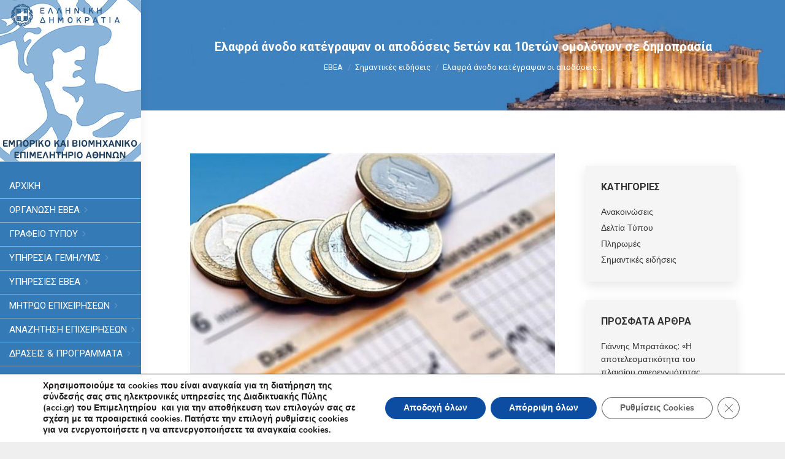

--- FILE ---
content_type: text/html; charset=UTF-8
request_url: https://acci.gr/%CE%B5%CE%BB%CE%B1%CF%86%CF%81%CE%AC-%CE%AC%CE%BD%CE%BF%CE%B4%CE%BF-%CE%BA%CE%B1%CF%84%CE%AD%CE%B3%CF%81%CE%B1%CF%88%CE%B1%CE%BD-%CE%BF%CE%B9-%CE%B1%CF%80%CE%BF%CE%B4%CF%8C%CF%83%CE%B5%CE%B9%CF%82-5/
body_size: 51101
content:
<!DOCTYPE html>
<!--[if !(IE 6) | !(IE 7) | !(IE 8)  ]><!-->
<html dir="ltr" lang="el" prefix="og: https://ogp.me/ns#" class="no-js">
<!--<![endif]-->
<head>
	<meta charset="UTF-8" />
		<meta name="viewport" content="width=device-width, initial-scale=1, maximum-scale=1, user-scalable=0">
		<meta name="theme-color" content="#20a6f4"/>	<link rel="profile" href="https://gmpg.org/xfn/11" />
	<title>Ελαφρά άνοδο κατέγραψαν οι αποδόσεις 5ετών και 10ετών ομολόγων σε δημοπρασία - Εμπορικό και Βιομηχανικό Επιμελητήριο Αθηνών</title>

		<!-- All in One SEO 4.9.3 - aioseo.com -->
	<meta name="description" content="Με ελαφρώς αυξημένη απόδοση ολοκληρώθηκε χθες η δημοπρασία των 5ετών και 10ετών ομολόγων του Ελληνικού Δημοσίου. Η απόδοση του 5ετούς ομολόγου σύμφωνα με την ανακοίνωση του ΟΔΔΗΧ διαμορφώθηκε στο 3,85%, από 3,30% που είχε διαμορφωθεί στη δημοπρασία του Ιουνίου 2023. Οι συνολικές προσφορές ανήλθαν στα 542 εκατ. ευρώ έναντι 150 εκατ. ευρώ που επεδίωκε να" />
	<meta name="robots" content="max-image-preview:large" />
	<meta name="author" content="ΕΒΕΑ"/>
	<link rel="canonical" href="https://acci.gr/%ce%b5%ce%bb%ce%b1%cf%86%cf%81%ce%ac-%ce%ac%ce%bd%ce%bf%ce%b4%ce%bf-%ce%ba%ce%b1%cf%84%ce%ad%ce%b3%cf%81%ce%b1%cf%88%ce%b1%ce%bd-%ce%bf%ce%b9-%ce%b1%cf%80%ce%bf%ce%b4%cf%8c%cf%83%ce%b5%ce%b9%cf%82-5/" />
	<meta name="generator" content="All in One SEO (AIOSEO) 4.9.3" />
		<meta property="og:locale" content="el_GR" />
		<meta property="og:site_name" content="Εμπορικό και Βιομηχανικό Επιμελητήριο Αθηνών - Επιμελητήριο" />
		<meta property="og:type" content="article" />
		<meta property="og:title" content="Ελαφρά άνοδο κατέγραψαν οι αποδόσεις 5ετών και 10ετών ομολόγων σε δημοπρασία - Εμπορικό και Βιομηχανικό Επιμελητήριο Αθηνών" />
		<meta property="og:description" content="Με ελαφρώς αυξημένη απόδοση ολοκληρώθηκε χθες η δημοπρασία των 5ετών και 10ετών ομολόγων του Ελληνικού Δημοσίου. Η απόδοση του 5ετούς ομολόγου σύμφωνα με την ανακοίνωση του ΟΔΔΗΧ διαμορφώθηκε στο 3,85%, από 3,30% που είχε διαμορφωθεί στη δημοπρασία του Ιουνίου 2023. Οι συνολικές προσφορές ανήλθαν στα 542 εκατ. ευρώ έναντι 150 εκατ. ευρώ που επεδίωκε να" />
		<meta property="og:url" content="https://acci.gr/%ce%b5%ce%bb%ce%b1%cf%86%cf%81%ce%ac-%ce%ac%ce%bd%ce%bf%ce%b4%ce%bf-%ce%ba%ce%b1%cf%84%ce%ad%ce%b3%cf%81%ce%b1%cf%88%ce%b1%ce%bd-%ce%bf%ce%b9-%ce%b1%cf%80%ce%bf%ce%b4%cf%8c%cf%83%ce%b5%ce%b9%cf%82-5/" />
		<meta property="og:image" content="https://acci.gr/wp-content/uploads/2023/10/9cb87475-04cd-5340-5d29-0ed46bdc2ee41.jpg" />
		<meta property="og:image:secure_url" content="https://acci.gr/wp-content/uploads/2023/10/9cb87475-04cd-5340-5d29-0ed46bdc2ee41.jpg" />
		<meta property="og:image:width" content="725" />
		<meta property="og:image:height" content="500" />
		<meta property="article:published_time" content="2023-10-19T08:34:47+00:00" />
		<meta property="article:modified_time" content="2023-10-19T08:34:47+00:00" />
		<meta property="article:publisher" content="https://www.facebook.com/accigr/" />
		<meta name="twitter:card" content="summary" />
		<meta name="twitter:site" content="@athenschamber" />
		<meta name="twitter:title" content="Ελαφρά άνοδο κατέγραψαν οι αποδόσεις 5ετών και 10ετών ομολόγων σε δημοπρασία - Εμπορικό και Βιομηχανικό Επιμελητήριο Αθηνών" />
		<meta name="twitter:description" content="Με ελαφρώς αυξημένη απόδοση ολοκληρώθηκε χθες η δημοπρασία των 5ετών και 10ετών ομολόγων του Ελληνικού Δημοσίου. Η απόδοση του 5ετούς ομολόγου σύμφωνα με την ανακοίνωση του ΟΔΔΗΧ διαμορφώθηκε στο 3,85%, από 3,30% που είχε διαμορφωθεί στη δημοπρασία του Ιουνίου 2023. Οι συνολικές προσφορές ανήλθαν στα 542 εκατ. ευρώ έναντι 150 εκατ. ευρώ που επεδίωκε να" />
		<meta name="twitter:creator" content="@athenschamber" />
		<meta name="twitter:image" content="https://acci.gr/wp-content/uploads/2023/10/9cb87475-04cd-5340-5d29-0ed46bdc2ee41.jpg" />
		<script type="application/ld+json" class="aioseo-schema">
			{"@context":"https:\/\/schema.org","@graph":[{"@type":"BlogPosting","@id":"https:\/\/acci.gr\/%ce%b5%ce%bb%ce%b1%cf%86%cf%81%ce%ac-%ce%ac%ce%bd%ce%bf%ce%b4%ce%bf-%ce%ba%ce%b1%cf%84%ce%ad%ce%b3%cf%81%ce%b1%cf%88%ce%b1%ce%bd-%ce%bf%ce%b9-%ce%b1%cf%80%ce%bf%ce%b4%cf%8c%cf%83%ce%b5%ce%b9%cf%82-5\/#blogposting","name":"\u0395\u03bb\u03b1\u03c6\u03c1\u03ac \u03ac\u03bd\u03bf\u03b4\u03bf \u03ba\u03b1\u03c4\u03ad\u03b3\u03c1\u03b1\u03c8\u03b1\u03bd \u03bf\u03b9 \u03b1\u03c0\u03bf\u03b4\u03cc\u03c3\u03b5\u03b9\u03c2 5\u03b5\u03c4\u03ce\u03bd \u03ba\u03b1\u03b9 10\u03b5\u03c4\u03ce\u03bd \u03bf\u03bc\u03bf\u03bb\u03cc\u03b3\u03c9\u03bd \u03c3\u03b5 \u03b4\u03b7\u03bc\u03bf\u03c0\u03c1\u03b1\u03c3\u03af\u03b1 - \u0395\u03bc\u03c0\u03bf\u03c1\u03b9\u03ba\u03cc \u03ba\u03b1\u03b9 \u0392\u03b9\u03bf\u03bc\u03b7\u03c7\u03b1\u03bd\u03b9\u03ba\u03cc \u0395\u03c0\u03b9\u03bc\u03b5\u03bb\u03b7\u03c4\u03ae\u03c1\u03b9\u03bf \u0391\u03b8\u03b7\u03bd\u03ce\u03bd","headline":"\u0395\u03bb\u03b1\u03c6\u03c1\u03ac \u03ac\u03bd\u03bf\u03b4\u03bf \u03ba\u03b1\u03c4\u03ad\u03b3\u03c1\u03b1\u03c8\u03b1\u03bd \u03bf\u03b9 \u03b1\u03c0\u03bf\u03b4\u03cc\u03c3\u03b5\u03b9\u03c2 5\u03b5\u03c4\u03ce\u03bd \u03ba\u03b1\u03b9 10\u03b5\u03c4\u03ce\u03bd \u03bf\u03bc\u03bf\u03bb\u03cc\u03b3\u03c9\u03bd \u03c3\u03b5 \u03b4\u03b7\u03bc\u03bf\u03c0\u03c1\u03b1\u03c3\u03af\u03b1","author":{"@id":"https:\/\/acci.gr\/author\/evathias\/#author"},"publisher":{"@id":"https:\/\/acci.gr\/#organization"},"image":{"@type":"ImageObject","url":"https:\/\/acci.gr\/wp-content\/uploads\/2023\/10\/9cb87475-04cd-5340-5d29-0ed46bdc2ee41.jpg","width":725,"height":500,"caption":"9cb87475 04cd 5340 5d29 0ed46bdc2ee41"},"datePublished":"2023-10-19T11:34:47+03:00","dateModified":"2023-10-19T11:34:47+03:00","inLanguage":"el","mainEntityOfPage":{"@id":"https:\/\/acci.gr\/%ce%b5%ce%bb%ce%b1%cf%86%cf%81%ce%ac-%ce%ac%ce%bd%ce%bf%ce%b4%ce%bf-%ce%ba%ce%b1%cf%84%ce%ad%ce%b3%cf%81%ce%b1%cf%88%ce%b1%ce%bd-%ce%bf%ce%b9-%ce%b1%cf%80%ce%bf%ce%b4%cf%8c%cf%83%ce%b5%ce%b9%cf%82-5\/#webpage"},"isPartOf":{"@id":"https:\/\/acci.gr\/%ce%b5%ce%bb%ce%b1%cf%86%cf%81%ce%ac-%ce%ac%ce%bd%ce%bf%ce%b4%ce%bf-%ce%ba%ce%b1%cf%84%ce%ad%ce%b3%cf%81%ce%b1%cf%88%ce%b1%ce%bd-%ce%bf%ce%b9-%ce%b1%cf%80%ce%bf%ce%b4%cf%8c%cf%83%ce%b5%ce%b9%cf%82-5\/#webpage"},"articleSection":"\u03a3\u03b7\u03bc\u03b1\u03bd\u03c4\u03b9\u03ba\u03ad\u03c2 \u03b5\u03b9\u03b4\u03ae\u03c3\u03b5\u03b9\u03c2, \u03ac\u03bd\u03bf\u03b4\u03bf\u03c2, \u03b1\u03c0\u03bf\u03b4\u03cc\u03c3\u03b5\u03b9\u03c2 \u03bf\u03bc\u03bf\u03bb\u03cc\u03b3\u03c9\u03bd, \u0395\u03bb\u03bb\u03b7\u03bd\u03b9\u03ba\u03ac"},{"@type":"BreadcrumbList","@id":"https:\/\/acci.gr\/%ce%b5%ce%bb%ce%b1%cf%86%cf%81%ce%ac-%ce%ac%ce%bd%ce%bf%ce%b4%ce%bf-%ce%ba%ce%b1%cf%84%ce%ad%ce%b3%cf%81%ce%b1%cf%88%ce%b1%ce%bd-%ce%bf%ce%b9-%ce%b1%cf%80%ce%bf%ce%b4%cf%8c%cf%83%ce%b5%ce%b9%cf%82-5\/#breadcrumblist","itemListElement":[{"@type":"ListItem","@id":"https:\/\/acci.gr#listItem","position":1,"name":"Home","item":"https:\/\/acci.gr","nextItem":{"@type":"ListItem","@id":"https:\/\/acci.gr\/category\/ebea-news\/#listItem","name":"\u03a3\u03b7\u03bc\u03b1\u03bd\u03c4\u03b9\u03ba\u03ad\u03c2 \u03b5\u03b9\u03b4\u03ae\u03c3\u03b5\u03b9\u03c2"}},{"@type":"ListItem","@id":"https:\/\/acci.gr\/category\/ebea-news\/#listItem","position":2,"name":"\u03a3\u03b7\u03bc\u03b1\u03bd\u03c4\u03b9\u03ba\u03ad\u03c2 \u03b5\u03b9\u03b4\u03ae\u03c3\u03b5\u03b9\u03c2","item":"https:\/\/acci.gr\/category\/ebea-news\/","nextItem":{"@type":"ListItem","@id":"https:\/\/acci.gr\/%ce%b5%ce%bb%ce%b1%cf%86%cf%81%ce%ac-%ce%ac%ce%bd%ce%bf%ce%b4%ce%bf-%ce%ba%ce%b1%cf%84%ce%ad%ce%b3%cf%81%ce%b1%cf%88%ce%b1%ce%bd-%ce%bf%ce%b9-%ce%b1%cf%80%ce%bf%ce%b4%cf%8c%cf%83%ce%b5%ce%b9%cf%82-5\/#listItem","name":"\u0395\u03bb\u03b1\u03c6\u03c1\u03ac \u03ac\u03bd\u03bf\u03b4\u03bf \u03ba\u03b1\u03c4\u03ad\u03b3\u03c1\u03b1\u03c8\u03b1\u03bd \u03bf\u03b9 \u03b1\u03c0\u03bf\u03b4\u03cc\u03c3\u03b5\u03b9\u03c2 5\u03b5\u03c4\u03ce\u03bd \u03ba\u03b1\u03b9 10\u03b5\u03c4\u03ce\u03bd \u03bf\u03bc\u03bf\u03bb\u03cc\u03b3\u03c9\u03bd \u03c3\u03b5 \u03b4\u03b7\u03bc\u03bf\u03c0\u03c1\u03b1\u03c3\u03af\u03b1"},"previousItem":{"@type":"ListItem","@id":"https:\/\/acci.gr#listItem","name":"Home"}},{"@type":"ListItem","@id":"https:\/\/acci.gr\/%ce%b5%ce%bb%ce%b1%cf%86%cf%81%ce%ac-%ce%ac%ce%bd%ce%bf%ce%b4%ce%bf-%ce%ba%ce%b1%cf%84%ce%ad%ce%b3%cf%81%ce%b1%cf%88%ce%b1%ce%bd-%ce%bf%ce%b9-%ce%b1%cf%80%ce%bf%ce%b4%cf%8c%cf%83%ce%b5%ce%b9%cf%82-5\/#listItem","position":3,"name":"\u0395\u03bb\u03b1\u03c6\u03c1\u03ac \u03ac\u03bd\u03bf\u03b4\u03bf \u03ba\u03b1\u03c4\u03ad\u03b3\u03c1\u03b1\u03c8\u03b1\u03bd \u03bf\u03b9 \u03b1\u03c0\u03bf\u03b4\u03cc\u03c3\u03b5\u03b9\u03c2 5\u03b5\u03c4\u03ce\u03bd \u03ba\u03b1\u03b9 10\u03b5\u03c4\u03ce\u03bd \u03bf\u03bc\u03bf\u03bb\u03cc\u03b3\u03c9\u03bd \u03c3\u03b5 \u03b4\u03b7\u03bc\u03bf\u03c0\u03c1\u03b1\u03c3\u03af\u03b1","previousItem":{"@type":"ListItem","@id":"https:\/\/acci.gr\/category\/ebea-news\/#listItem","name":"\u03a3\u03b7\u03bc\u03b1\u03bd\u03c4\u03b9\u03ba\u03ad\u03c2 \u03b5\u03b9\u03b4\u03ae\u03c3\u03b5\u03b9\u03c2"}}]},{"@type":"Organization","@id":"https:\/\/acci.gr\/#organization","name":"\u0395\u03bc\u03c0\u03bf\u03c1\u03b9\u03ba\u03cc \u039a\u03b1\u03b9 \u0392\u03b9\u03bf\u03bc\u03b7\u03c7\u03b1\u03bd\u03b9\u03ba\u03cc \u0395\u03c0\u03b9\u03bc\u03b5\u03bb\u03b7\u03c4\u03ae\u03c1\u03b9\u03bf \u0391\u03b8\u03b7\u03bd\u03ce\u03bd","description":"\u0395\u03c0\u03b9\u03bc\u03b5\u03bb\u03b7\u03c4\u03ae\u03c1\u03b9\u03bf","url":"https:\/\/acci.gr\/","telephone":"+302103604815","logo":{"@type":"ImageObject","url":"https:\/\/acci.gr\/wp-content\/uploads\/2022\/06\/NewPortalLogo.jpg","@id":"https:\/\/acci.gr\/%ce%b5%ce%bb%ce%b1%cf%86%cf%81%ce%ac-%ce%ac%ce%bd%ce%bf%ce%b4%ce%bf-%ce%ba%ce%b1%cf%84%ce%ad%ce%b3%cf%81%ce%b1%cf%88%ce%b1%ce%bd-%ce%bf%ce%b9-%ce%b1%cf%80%ce%bf%ce%b4%cf%8c%cf%83%ce%b5%ce%b9%cf%82-5\/#organizationLogo","width":230,"height":264,"caption":"NewPortalLogo"},"image":{"@id":"https:\/\/acci.gr\/%ce%b5%ce%bb%ce%b1%cf%86%cf%81%ce%ac-%ce%ac%ce%bd%ce%bf%ce%b4%ce%bf-%ce%ba%ce%b1%cf%84%ce%ad%ce%b3%cf%81%ce%b1%cf%88%ce%b1%ce%bd-%ce%bf%ce%b9-%ce%b1%cf%80%ce%bf%ce%b4%cf%8c%cf%83%ce%b5%ce%b9%cf%82-5\/#organizationLogo"},"sameAs":["https:\/\/www.facebook.com\/accigr\/","https:\/\/twitter.com\/athenschamber"]},{"@type":"Person","@id":"https:\/\/acci.gr\/author\/evathias\/#author","url":"https:\/\/acci.gr\/author\/evathias\/","name":"\u0395\u0392\u0395\u0391","image":{"@type":"ImageObject","@id":"https:\/\/acci.gr\/%ce%b5%ce%bb%ce%b1%cf%86%cf%81%ce%ac-%ce%ac%ce%bd%ce%bf%ce%b4%ce%bf-%ce%ba%ce%b1%cf%84%ce%ad%ce%b3%cf%81%ce%b1%cf%88%ce%b1%ce%bd-%ce%bf%ce%b9-%ce%b1%cf%80%ce%bf%ce%b4%cf%8c%cf%83%ce%b5%ce%b9%cf%82-5\/#authorImage","url":"https:\/\/secure.gravatar.com\/avatar\/7953696b7167fe98e87c9cc75b4bed7f50a87a246a2e299fe175b3795943fa98?s=96&d=mm&r=g","width":96,"height":96,"caption":"\u0395\u0392\u0395\u0391"}},{"@type":"WebPage","@id":"https:\/\/acci.gr\/%ce%b5%ce%bb%ce%b1%cf%86%cf%81%ce%ac-%ce%ac%ce%bd%ce%bf%ce%b4%ce%bf-%ce%ba%ce%b1%cf%84%ce%ad%ce%b3%cf%81%ce%b1%cf%88%ce%b1%ce%bd-%ce%bf%ce%b9-%ce%b1%cf%80%ce%bf%ce%b4%cf%8c%cf%83%ce%b5%ce%b9%cf%82-5\/#webpage","url":"https:\/\/acci.gr\/%ce%b5%ce%bb%ce%b1%cf%86%cf%81%ce%ac-%ce%ac%ce%bd%ce%bf%ce%b4%ce%bf-%ce%ba%ce%b1%cf%84%ce%ad%ce%b3%cf%81%ce%b1%cf%88%ce%b1%ce%bd-%ce%bf%ce%b9-%ce%b1%cf%80%ce%bf%ce%b4%cf%8c%cf%83%ce%b5%ce%b9%cf%82-5\/","name":"\u0395\u03bb\u03b1\u03c6\u03c1\u03ac \u03ac\u03bd\u03bf\u03b4\u03bf \u03ba\u03b1\u03c4\u03ad\u03b3\u03c1\u03b1\u03c8\u03b1\u03bd \u03bf\u03b9 \u03b1\u03c0\u03bf\u03b4\u03cc\u03c3\u03b5\u03b9\u03c2 5\u03b5\u03c4\u03ce\u03bd \u03ba\u03b1\u03b9 10\u03b5\u03c4\u03ce\u03bd \u03bf\u03bc\u03bf\u03bb\u03cc\u03b3\u03c9\u03bd \u03c3\u03b5 \u03b4\u03b7\u03bc\u03bf\u03c0\u03c1\u03b1\u03c3\u03af\u03b1 - \u0395\u03bc\u03c0\u03bf\u03c1\u03b9\u03ba\u03cc \u03ba\u03b1\u03b9 \u0392\u03b9\u03bf\u03bc\u03b7\u03c7\u03b1\u03bd\u03b9\u03ba\u03cc \u0395\u03c0\u03b9\u03bc\u03b5\u03bb\u03b7\u03c4\u03ae\u03c1\u03b9\u03bf \u0391\u03b8\u03b7\u03bd\u03ce\u03bd","description":"\u039c\u03b5 \u03b5\u03bb\u03b1\u03c6\u03c1\u03ce\u03c2 \u03b1\u03c5\u03be\u03b7\u03bc\u03ad\u03bd\u03b7 \u03b1\u03c0\u03cc\u03b4\u03bf\u03c3\u03b7 \u03bf\u03bb\u03bf\u03ba\u03bb\u03b7\u03c1\u03ce\u03b8\u03b7\u03ba\u03b5 \u03c7\u03b8\u03b5\u03c2 \u03b7 \u03b4\u03b7\u03bc\u03bf\u03c0\u03c1\u03b1\u03c3\u03af\u03b1 \u03c4\u03c9\u03bd 5\u03b5\u03c4\u03ce\u03bd \u03ba\u03b1\u03b9 10\u03b5\u03c4\u03ce\u03bd \u03bf\u03bc\u03bf\u03bb\u03cc\u03b3\u03c9\u03bd \u03c4\u03bf\u03c5 \u0395\u03bb\u03bb\u03b7\u03bd\u03b9\u03ba\u03bf\u03cd \u0394\u03b7\u03bc\u03bf\u03c3\u03af\u03bf\u03c5. \u0397 \u03b1\u03c0\u03cc\u03b4\u03bf\u03c3\u03b7 \u03c4\u03bf\u03c5 5\u03b5\u03c4\u03bf\u03cd\u03c2 \u03bf\u03bc\u03bf\u03bb\u03cc\u03b3\u03bf\u03c5 \u03c3\u03cd\u03bc\u03c6\u03c9\u03bd\u03b1 \u03bc\u03b5 \u03c4\u03b7\u03bd \u03b1\u03bd\u03b1\u03ba\u03bf\u03af\u03bd\u03c9\u03c3\u03b7 \u03c4\u03bf\u03c5 \u039f\u0394\u0394\u0397\u03a7 \u03b4\u03b9\u03b1\u03bc\u03bf\u03c1\u03c6\u03ce\u03b8\u03b7\u03ba\u03b5 \u03c3\u03c4\u03bf 3,85%, \u03b1\u03c0\u03cc 3,30% \u03c0\u03bf\u03c5 \u03b5\u03af\u03c7\u03b5 \u03b4\u03b9\u03b1\u03bc\u03bf\u03c1\u03c6\u03c9\u03b8\u03b5\u03af \u03c3\u03c4\u03b7 \u03b4\u03b7\u03bc\u03bf\u03c0\u03c1\u03b1\u03c3\u03af\u03b1 \u03c4\u03bf\u03c5 \u0399\u03bf\u03c5\u03bd\u03af\u03bf\u03c5 2023. \u039f\u03b9 \u03c3\u03c5\u03bd\u03bf\u03bb\u03b9\u03ba\u03ad\u03c2 \u03c0\u03c1\u03bf\u03c3\u03c6\u03bf\u03c1\u03ad\u03c2 \u03b1\u03bd\u03ae\u03bb\u03b8\u03b1\u03bd \u03c3\u03c4\u03b1 542 \u03b5\u03ba\u03b1\u03c4. \u03b5\u03c5\u03c1\u03ce \u03ad\u03bd\u03b1\u03bd\u03c4\u03b9 150 \u03b5\u03ba\u03b1\u03c4. \u03b5\u03c5\u03c1\u03ce \u03c0\u03bf\u03c5 \u03b5\u03c0\u03b5\u03b4\u03af\u03c9\u03ba\u03b5 \u03bd\u03b1","inLanguage":"el","isPartOf":{"@id":"https:\/\/acci.gr\/#website"},"breadcrumb":{"@id":"https:\/\/acci.gr\/%ce%b5%ce%bb%ce%b1%cf%86%cf%81%ce%ac-%ce%ac%ce%bd%ce%bf%ce%b4%ce%bf-%ce%ba%ce%b1%cf%84%ce%ad%ce%b3%cf%81%ce%b1%cf%88%ce%b1%ce%bd-%ce%bf%ce%b9-%ce%b1%cf%80%ce%bf%ce%b4%cf%8c%cf%83%ce%b5%ce%b9%cf%82-5\/#breadcrumblist"},"author":{"@id":"https:\/\/acci.gr\/author\/evathias\/#author"},"creator":{"@id":"https:\/\/acci.gr\/author\/evathias\/#author"},"image":{"@type":"ImageObject","url":"https:\/\/acci.gr\/wp-content\/uploads\/2023\/10\/9cb87475-04cd-5340-5d29-0ed46bdc2ee41.jpg","@id":"https:\/\/acci.gr\/%ce%b5%ce%bb%ce%b1%cf%86%cf%81%ce%ac-%ce%ac%ce%bd%ce%bf%ce%b4%ce%bf-%ce%ba%ce%b1%cf%84%ce%ad%ce%b3%cf%81%ce%b1%cf%88%ce%b1%ce%bd-%ce%bf%ce%b9-%ce%b1%cf%80%ce%bf%ce%b4%cf%8c%cf%83%ce%b5%ce%b9%cf%82-5\/#mainImage","width":725,"height":500,"caption":"9cb87475 04cd 5340 5d29 0ed46bdc2ee41"},"primaryImageOfPage":{"@id":"https:\/\/acci.gr\/%ce%b5%ce%bb%ce%b1%cf%86%cf%81%ce%ac-%ce%ac%ce%bd%ce%bf%ce%b4%ce%bf-%ce%ba%ce%b1%cf%84%ce%ad%ce%b3%cf%81%ce%b1%cf%88%ce%b1%ce%bd-%ce%bf%ce%b9-%ce%b1%cf%80%ce%bf%ce%b4%cf%8c%cf%83%ce%b5%ce%b9%cf%82-5\/#mainImage"},"datePublished":"2023-10-19T11:34:47+03:00","dateModified":"2023-10-19T11:34:47+03:00"},{"@type":"WebSite","@id":"https:\/\/acci.gr\/#website","url":"https:\/\/acci.gr\/","name":"\u0395\u03bc\u03c0\u03bf\u03c1\u03b9\u03ba\u03cc \u03ba\u03b1\u03b9 \u0392\u03b9\u03bf\u03bc\u03b7\u03c7\u03b1\u03bd\u03b9\u03ba\u03cc \u0395\u03c0\u03b9\u03bc\u03b5\u03bb\u03b7\u03c4\u03ae\u03c1\u03b9\u03bf \u0391\u03b8\u03b7\u03bd\u03ce\u03bd","description":"\u0395\u03c0\u03b9\u03bc\u03b5\u03bb\u03b7\u03c4\u03ae\u03c1\u03b9\u03bf","inLanguage":"el","publisher":{"@id":"https:\/\/acci.gr\/#organization"}}]}
		</script>
		<!-- All in One SEO -->

<link rel="manifest" href="/pwa-manifest.json">
<link rel="apple-touch-icon" sizes="512x512" href="https://acci.gr/wp-content/uploads/2021/04/cropped-LOGO.jpg">
<link rel="apple-touch-icon-precomposed" sizes="192x192" href="https://acci.gr/wp-content/uploads/2021/04/cropped-LOGO.jpg">
<link rel='dns-prefetch' href='//fonts.googleapis.com' />
<link rel="alternate" type="application/rss+xml" title="Ροή RSS &raquo; Εμπορικό και Βιομηχανικό Επιμελητήριο Αθηνών" href="https://acci.gr/feed/" />
<link rel="alternate" type="application/rss+xml" title="Ροή Σχολίων &raquo; Εμπορικό και Βιομηχανικό Επιμελητήριο Αθηνών" href="https://acci.gr/comments/feed/" />
<link rel="alternate" title="oEmbed (JSON)" type="application/json+oembed" href="https://acci.gr/wp-json/oembed/1.0/embed?url=https%3A%2F%2Facci.gr%2F%25ce%25b5%25ce%25bb%25ce%25b1%25cf%2586%25cf%2581%25ce%25ac-%25ce%25ac%25ce%25bd%25ce%25bf%25ce%25b4%25ce%25bf-%25ce%25ba%25ce%25b1%25cf%2584%25ce%25ad%25ce%25b3%25cf%2581%25ce%25b1%25cf%2588%25ce%25b1%25ce%25bd-%25ce%25bf%25ce%25b9-%25ce%25b1%25cf%2580%25ce%25bf%25ce%25b4%25cf%258c%25cf%2583%25ce%25b5%25ce%25b9%25cf%2582-5%2F&#038;lang=el" />
<link rel="alternate" title="oEmbed (XML)" type="text/xml+oembed" href="https://acci.gr/wp-json/oembed/1.0/embed?url=https%3A%2F%2Facci.gr%2F%25ce%25b5%25ce%25bb%25ce%25b1%25cf%2586%25cf%2581%25ce%25ac-%25ce%25ac%25ce%25bd%25ce%25bf%25ce%25b4%25ce%25bf-%25ce%25ba%25ce%25b1%25cf%2584%25ce%25ad%25ce%25b3%25cf%2581%25ce%25b1%25cf%2588%25ce%25b1%25ce%25bd-%25ce%25bf%25ce%25b9-%25ce%25b1%25cf%2580%25ce%25bf%25ce%25b4%25cf%258c%25cf%2583%25ce%25b5%25ce%25b9%25cf%2582-5%2F&#038;format=xml&#038;lang=el" />
<style id='wp-img-auto-sizes-contain-inline-css'>
img:is([sizes=auto i],[sizes^="auto," i]){contain-intrinsic-size:3000px 1500px}
/*# sourceURL=wp-img-auto-sizes-contain-inline-css */
</style>
<style id='wp-emoji-styles-inline-css'>

	img.wp-smiley, img.emoji {
		display: inline !important;
		border: none !important;
		box-shadow: none !important;
		height: 1em !important;
		width: 1em !important;
		margin: 0 0.07em !important;
		vertical-align: -0.1em !important;
		background: none !important;
		padding: 0 !important;
	}
/*# sourceURL=wp-emoji-styles-inline-css */
</style>
<style id='classic-theme-styles-inline-css'>
/*! This file is auto-generated */
.wp-block-button__link{color:#fff;background-color:#32373c;border-radius:9999px;box-shadow:none;text-decoration:none;padding:calc(.667em + 2px) calc(1.333em + 2px);font-size:1.125em}.wp-block-file__button{background:#32373c;color:#fff;text-decoration:none}
/*# sourceURL=/wp-includes/css/classic-themes.min.css */
</style>
<link rel='stylesheet' id='contact-form-7-css' href='https://acci.gr/wp-content/plugins/contact-form-7/includes/css/styles.css?ver=6.1.4' media='all' />
<link rel='stylesheet' id='ivory-search-styles-css' href='https://acci.gr/wp-content/plugins/add-search-to-menu/public/css/ivory-search.min.css?ver=5.5.13' media='all' />
<link rel='stylesheet' id='the7-font-css' href='https://acci.gr/wp-content/themes/dt-the7/fonts/icomoon-the7-font/icomoon-the7-font.min.css?ver=14.0.1.1' media='all' />
<link rel='stylesheet' id='the7-awesome-fonts-css' href='https://acci.gr/wp-content/themes/dt-the7/fonts/FontAwesome/css/all.min.css?ver=14.0.1.1' media='all' />
<link rel='stylesheet' id='the7-Defaults-css' href='https://acci.gr/wp-content/uploads/smile_fonts/Defaults/Defaults.css?ver=81bd8236c2a391e67b4e8d4211512ff3' media='all' />
<link rel='stylesheet' id='dflip-style-css' href='https://acci.gr/wp-content/plugins/3d-flipbook-dflip-lite/assets/css/dflip.min.css?ver=2.4.20' media='all' />
<link rel='stylesheet' id='js_composer_front-css' href='https://acci.gr/wp-content/plugins/js_composer/assets/css/js_composer.min.css?ver=8.7.2' media='all' />
<link rel='stylesheet' id='dt-web-fonts-css' href='https://fonts.googleapis.com/css?family=Roboto:300,400,500,600,700%7CRoboto+Slab:400,400italic,500,600,700%7CPoppins:400,600,700' media='all' />
<link rel='stylesheet' id='dt-main-css' href='https://acci.gr/wp-content/themes/dt-the7/css/main.min.css?ver=14.0.1.1' media='all' />
<link rel='stylesheet' id='the7-custom-scrollbar-css' href='https://acci.gr/wp-content/themes/dt-the7/lib/custom-scrollbar/custom-scrollbar.min.css?ver=14.0.1.1' media='all' />
<link rel='stylesheet' id='the7-wpbakery-css' href='https://acci.gr/wp-content/themes/dt-the7/css/wpbakery.min.css?ver=14.0.1.1' media='all' />
<link rel='stylesheet' id='the7-css-vars-css' href='https://acci.gr/wp-content/uploads/the7-css/css-vars.css?ver=814fd5745186' media='all' />
<link rel='stylesheet' id='dt-custom-css' href='https://acci.gr/wp-content/uploads/the7-css/custom.css?ver=814fd5745186' media='all' />
<link rel='stylesheet' id='dt-media-css' href='https://acci.gr/wp-content/uploads/the7-css/media.css?ver=814fd5745186' media='all' />
<link rel='stylesheet' id='the7-mega-menu-css' href='https://acci.gr/wp-content/uploads/the7-css/mega-menu.css?ver=814fd5745186' media='all' />
<link rel='stylesheet' id='the7-elements-css' href='https://acci.gr/wp-content/uploads/the7-css/post-type-dynamic.css?ver=814fd5745186' media='all' />
<link rel='stylesheet' id='style-css' href='https://acci.gr/wp-content/themes/dt-the7-child/style.css?ver=14.0.1.1' media='all' />
<link rel='stylesheet' id='pwaforwp-style-css' href='https://acci.gr/wp-content/plugins/pwa-for-wp/assets/css/pwaforwp-main.min.css?ver=1.7.83' media='all' />
<link rel='stylesheet' id='moove_gdpr_frontend-css' href='https://acci.gr/wp-content/plugins/gdpr-cookie-compliance/dist/styles/gdpr-main.css?ver=5.0.9' media='all' />
<style id='moove_gdpr_frontend-inline-css'>
#moove_gdpr_cookie_modal,#moove_gdpr_cookie_info_bar,.gdpr_cookie_settings_shortcode_content{font-family:&#039;Nunito&#039;,sans-serif}#moove_gdpr_save_popup_settings_button{background-color:#373737;color:#fff}#moove_gdpr_save_popup_settings_button:hover{background-color:#000}#moove_gdpr_cookie_info_bar .moove-gdpr-info-bar-container .moove-gdpr-info-bar-content a.mgbutton,#moove_gdpr_cookie_info_bar .moove-gdpr-info-bar-container .moove-gdpr-info-bar-content button.mgbutton{background-color:#0c4da2}#moove_gdpr_cookie_modal .moove-gdpr-modal-content .moove-gdpr-modal-footer-content .moove-gdpr-button-holder a.mgbutton,#moove_gdpr_cookie_modal .moove-gdpr-modal-content .moove-gdpr-modal-footer-content .moove-gdpr-button-holder button.mgbutton,.gdpr_cookie_settings_shortcode_content .gdpr-shr-button.button-green{background-color:#0c4da2;border-color:#0c4da2}#moove_gdpr_cookie_modal .moove-gdpr-modal-content .moove-gdpr-modal-footer-content .moove-gdpr-button-holder a.mgbutton:hover,#moove_gdpr_cookie_modal .moove-gdpr-modal-content .moove-gdpr-modal-footer-content .moove-gdpr-button-holder button.mgbutton:hover,.gdpr_cookie_settings_shortcode_content .gdpr-shr-button.button-green:hover{background-color:#fff;color:#0c4da2}#moove_gdpr_cookie_modal .moove-gdpr-modal-content .moove-gdpr-modal-close i,#moove_gdpr_cookie_modal .moove-gdpr-modal-content .moove-gdpr-modal-close span.gdpr-icon{background-color:#0c4da2;border:1px solid #0c4da2}#moove_gdpr_cookie_info_bar span.moove-gdpr-infobar-allow-all.focus-g,#moove_gdpr_cookie_info_bar span.moove-gdpr-infobar-allow-all:focus,#moove_gdpr_cookie_info_bar button.moove-gdpr-infobar-allow-all.focus-g,#moove_gdpr_cookie_info_bar button.moove-gdpr-infobar-allow-all:focus,#moove_gdpr_cookie_info_bar span.moove-gdpr-infobar-reject-btn.focus-g,#moove_gdpr_cookie_info_bar span.moove-gdpr-infobar-reject-btn:focus,#moove_gdpr_cookie_info_bar button.moove-gdpr-infobar-reject-btn.focus-g,#moove_gdpr_cookie_info_bar button.moove-gdpr-infobar-reject-btn:focus,#moove_gdpr_cookie_info_bar span.change-settings-button.focus-g,#moove_gdpr_cookie_info_bar span.change-settings-button:focus,#moove_gdpr_cookie_info_bar button.change-settings-button.focus-g,#moove_gdpr_cookie_info_bar button.change-settings-button:focus{-webkit-box-shadow:0 0 1px 3px #0c4da2;-moz-box-shadow:0 0 1px 3px #0c4da2;box-shadow:0 0 1px 3px #0c4da2}#moove_gdpr_cookie_modal .moove-gdpr-modal-content .moove-gdpr-modal-close i:hover,#moove_gdpr_cookie_modal .moove-gdpr-modal-content .moove-gdpr-modal-close span.gdpr-icon:hover,#moove_gdpr_cookie_info_bar span[data-href]>u.change-settings-button{color:#0c4da2}#moove_gdpr_cookie_modal .moove-gdpr-modal-content .moove-gdpr-modal-left-content #moove-gdpr-menu li.menu-item-selected a span.gdpr-icon,#moove_gdpr_cookie_modal .moove-gdpr-modal-content .moove-gdpr-modal-left-content #moove-gdpr-menu li.menu-item-selected button span.gdpr-icon{color:inherit}#moove_gdpr_cookie_modal .moove-gdpr-modal-content .moove-gdpr-modal-left-content #moove-gdpr-menu li a span.gdpr-icon,#moove_gdpr_cookie_modal .moove-gdpr-modal-content .moove-gdpr-modal-left-content #moove-gdpr-menu li button span.gdpr-icon{color:inherit}#moove_gdpr_cookie_modal .gdpr-acc-link{line-height:0;font-size:0;color:transparent;position:absolute}#moove_gdpr_cookie_modal .moove-gdpr-modal-content .moove-gdpr-modal-close:hover i,#moove_gdpr_cookie_modal .moove-gdpr-modal-content .moove-gdpr-modal-left-content #moove-gdpr-menu li a,#moove_gdpr_cookie_modal .moove-gdpr-modal-content .moove-gdpr-modal-left-content #moove-gdpr-menu li button,#moove_gdpr_cookie_modal .moove-gdpr-modal-content .moove-gdpr-modal-left-content #moove-gdpr-menu li button i,#moove_gdpr_cookie_modal .moove-gdpr-modal-content .moove-gdpr-modal-left-content #moove-gdpr-menu li a i,#moove_gdpr_cookie_modal .moove-gdpr-modal-content .moove-gdpr-tab-main .moove-gdpr-tab-main-content a:hover,#moove_gdpr_cookie_info_bar.moove-gdpr-dark-scheme .moove-gdpr-info-bar-container .moove-gdpr-info-bar-content a.mgbutton:hover,#moove_gdpr_cookie_info_bar.moove-gdpr-dark-scheme .moove-gdpr-info-bar-container .moove-gdpr-info-bar-content button.mgbutton:hover,#moove_gdpr_cookie_info_bar.moove-gdpr-dark-scheme .moove-gdpr-info-bar-container .moove-gdpr-info-bar-content a:hover,#moove_gdpr_cookie_info_bar.moove-gdpr-dark-scheme .moove-gdpr-info-bar-container .moove-gdpr-info-bar-content button:hover,#moove_gdpr_cookie_info_bar.moove-gdpr-dark-scheme .moove-gdpr-info-bar-container .moove-gdpr-info-bar-content span.change-settings-button:hover,#moove_gdpr_cookie_info_bar.moove-gdpr-dark-scheme .moove-gdpr-info-bar-container .moove-gdpr-info-bar-content button.change-settings-button:hover,#moove_gdpr_cookie_info_bar.moove-gdpr-dark-scheme .moove-gdpr-info-bar-container .moove-gdpr-info-bar-content u.change-settings-button:hover,#moove_gdpr_cookie_info_bar span[data-href]>u.change-settings-button,#moove_gdpr_cookie_info_bar.moove-gdpr-dark-scheme .moove-gdpr-info-bar-container .moove-gdpr-info-bar-content a.mgbutton.focus-g,#moove_gdpr_cookie_info_bar.moove-gdpr-dark-scheme .moove-gdpr-info-bar-container .moove-gdpr-info-bar-content button.mgbutton.focus-g,#moove_gdpr_cookie_info_bar.moove-gdpr-dark-scheme .moove-gdpr-info-bar-container .moove-gdpr-info-bar-content a.focus-g,#moove_gdpr_cookie_info_bar.moove-gdpr-dark-scheme .moove-gdpr-info-bar-container .moove-gdpr-info-bar-content button.focus-g,#moove_gdpr_cookie_info_bar.moove-gdpr-dark-scheme .moove-gdpr-info-bar-container .moove-gdpr-info-bar-content a.mgbutton:focus,#moove_gdpr_cookie_info_bar.moove-gdpr-dark-scheme .moove-gdpr-info-bar-container .moove-gdpr-info-bar-content button.mgbutton:focus,#moove_gdpr_cookie_info_bar.moove-gdpr-dark-scheme .moove-gdpr-info-bar-container .moove-gdpr-info-bar-content a:focus,#moove_gdpr_cookie_info_bar.moove-gdpr-dark-scheme .moove-gdpr-info-bar-container .moove-gdpr-info-bar-content button:focus,#moove_gdpr_cookie_info_bar.moove-gdpr-dark-scheme .moove-gdpr-info-bar-container .moove-gdpr-info-bar-content span.change-settings-button.focus-g,span.change-settings-button:focus,button.change-settings-button.focus-g,button.change-settings-button:focus,#moove_gdpr_cookie_info_bar.moove-gdpr-dark-scheme .moove-gdpr-info-bar-container .moove-gdpr-info-bar-content u.change-settings-button.focus-g,#moove_gdpr_cookie_info_bar.moove-gdpr-dark-scheme .moove-gdpr-info-bar-container .moove-gdpr-info-bar-content u.change-settings-button:focus{color:#0c4da2}#moove_gdpr_cookie_modal .moove-gdpr-branding.focus-g span,#moove_gdpr_cookie_modal .moove-gdpr-modal-content .moove-gdpr-tab-main a.focus-g,#moove_gdpr_cookie_modal .moove-gdpr-modal-content .moove-gdpr-tab-main .gdpr-cd-details-toggle.focus-g{color:#0c4da2}#moove_gdpr_cookie_modal.gdpr_lightbox-hide{display:none}
/*# sourceURL=moove_gdpr_frontend-inline-css */
</style>
<!--n2css--><!--n2js--><script src="https://acci.gr/wp-includes/js/jquery/jquery.min.js?ver=3.7.1" id="jquery-core-js"></script>
<script src="https://acci.gr/wp-includes/js/jquery/jquery-migrate.min.js?ver=3.4.1" id="jquery-migrate-js"></script>
<script id="dt-above-fold-js-extra">
var dtLocal = {"themeUrl":"https://acci.gr/wp-content/themes/dt-the7","passText":"To view this protected post, enter the password below:","moreButtonText":{"loading":"Loading...","loadMore":"\u03a0\u03b5\u03c1\u03b9\u03c3\u03c3\u03cc\u03c4\u03b5\u03c1\u03b1"},"postID":"85101","ajaxurl":"https://acci.gr/wp-admin/admin-ajax.php","REST":{"baseUrl":"https://acci.gr/wp-json/the7/v1","endpoints":{"sendMail":"/send-mail"}},"contactMessages":{"required":"One or more fields have an error. Please check and try again.","terms":"Please accept the privacy policy.","fillTheCaptchaError":"Please, fill the captcha."},"captchaSiteKey":"","ajaxNonce":"efdd3b1a31","pageData":"","themeSettings":{"smoothScroll":"off","lazyLoading":false,"desktopHeader":{"height":""},"ToggleCaptionEnabled":"disabled","ToggleCaption":"Navigation","floatingHeader":{"showAfter":60,"showMenu":false,"height":60,"logo":{"showLogo":true,"html":"\u003Cimg class=\" preload-me\" src=\"https://acci.gr/wp-content/uploads/2021/09/NewPortalLogo.jpg\" srcset=\"https://acci.gr/wp-content/uploads/2021/09/NewPortalLogo.jpg 230w, https://acci.gr/wp-content/uploads/2021/09/NewPortalLogo.jpg 230w\" width=\"230\" height=\"264\"   sizes=\"230px\" alt=\"\u0395\u03bc\u03c0\u03bf\u03c1\u03b9\u03ba\u03cc \u03ba\u03b1\u03b9 \u0392\u03b9\u03bf\u03bc\u03b7\u03c7\u03b1\u03bd\u03b9\u03ba\u03cc \u0395\u03c0\u03b9\u03bc\u03b5\u03bb\u03b7\u03c4\u03ae\u03c1\u03b9\u03bf \u0391\u03b8\u03b7\u03bd\u03ce\u03bd\" /\u003E","url":"https://acci.gr/"}},"topLine":{"floatingTopLine":{"logo":{"showLogo":false,"html":""}}},"mobileHeader":{"firstSwitchPoint":778,"secondSwitchPoint":0,"firstSwitchPointHeight":60,"secondSwitchPointHeight":60,"mobileToggleCaptionEnabled":"disabled","mobileToggleCaption":"Menu"},"stickyMobileHeaderFirstSwitch":{"logo":{"html":""}},"stickyMobileHeaderSecondSwitch":{"logo":{"html":""}},"sidebar":{"switchPoint":992},"boxedWidth":"1500px"},"VCMobileScreenWidth":"778"};
var dtShare = {"shareButtonText":{"facebook":"Share on Facebook","twitter":"Share on X","pinterest":"Pin it","linkedin":"Share on Linkedin","whatsapp":"Share on Whatsapp"},"overlayOpacity":"85"};
//# sourceURL=dt-above-fold-js-extra
</script>
<script src="https://acci.gr/wp-content/themes/dt-the7/js/above-the-fold.min.js?ver=14.0.1.1" id="dt-above-fold-js"></script>
<script></script><link rel="https://api.w.org/" href="https://acci.gr/wp-json/" /><link rel="alternate" title="JSON" type="application/json" href="https://acci.gr/wp-json/wp/v2/posts/85101" /><link rel="EditURI" type="application/rsd+xml" title="RSD" href="https://acci.gr/xmlrpc.php?rsd" />
<link rel='shortlink' href='https://acci.gr/?p=85101' />
<script type="text/javascript">//<![CDATA[
  function external_links_in_new_windows_loop() {
    if (!document.links) {
      document.links = document.getElementsByTagName('a');
    }
    var change_link = false;
    var force = '';
    var ignore = '';

    for (var t=0; t<document.links.length; t++) {
      var all_links = document.links[t];
      change_link = false;
      
      if(document.links[t].hasAttribute('onClick') == false) {
        // forced if the address starts with http (or also https), but does not link to the current domain
        if(all_links.href.search(/^http/) != -1 && all_links.href.search('acci.gr') == -1 && all_links.href.search(/^#/) == -1) {
          // console.log('Changed ' + all_links.href);
          change_link = true;
        }
          
        if(force != '' && all_links.href.search(force) != -1) {
          // forced
          // console.log('force ' + all_links.href);
          change_link = true;
        }
        
        if(ignore != '' && all_links.href.search(ignore) != -1) {
          // console.log('ignore ' + all_links.href);
          // ignored
          change_link = false;
        }

        if(change_link == true) {
          // console.log('Changed ' + all_links.href);
          document.links[t].setAttribute('onClick', 'javascript:window.open(\'' + all_links.href.replace(/'/g, '') + '\', \'_blank\', \'noopener\'); return false;');
          document.links[t].removeAttribute('target');
        }
      }
    }
  }
  
  // Load
  function external_links_in_new_windows_load(func)
  {  
    var oldonload = window.onload;
    if (typeof window.onload != 'function'){
      window.onload = func;
    } else {
      window.onload = function(){
        oldonload();
        func();
      }
    }
  }

  external_links_in_new_windows_load(external_links_in_new_windows_loop);
  //]]></script>

<meta name="generator" content="Powered by WPBakery Page Builder - drag and drop page builder for WordPress."/>
<link rel="icon" href="https://acci.gr/wp-content/uploads/2021/12/favicon2.png" sizes="32x32" />
<link rel="icon" href="https://acci.gr/wp-content/uploads/2021/12/favicon2.png" sizes="192x192" />
<meta name="msapplication-TileImage" content="https://acci.gr/wp-content/uploads/2021/12/favicon2.png" />
<meta name="pwaforwp" content="wordpress-plugin"/>
        <meta name="theme-color" content="#D5E0EB">
        <meta name="apple-mobile-web-app-title" content="Εμπορικό Και Βιομηχανικό Επιμελητήριο Αθηνών">
        <meta name="application-name" content="Εμπορικό Και Βιομηχανικό Επιμελητήριο Αθηνών">
        <meta name="apple-mobile-web-app-capable" content="yes">
        <meta name="apple-mobile-web-app-status-bar-style" content="default">
        <meta name="mobile-web-app-capable" content="yes">
        <meta name="apple-touch-fullscreen" content="yes">
<link rel="apple-touch-icon" sizes="192x192" href="https://acci.gr/wp-content/uploads/2021/04/cropped-LOGO.jpg">
<link rel="apple-touch-icon" sizes="512x512" href="https://acci.gr/wp-content/uploads/2021/04/cropped-LOGO.jpg">
		<style id="wp-custom-css">
			.ebea_banner_column{
	padding: 20px 0;
	transition: all 300ms ease-in-out;
}

.ebea_banner_column:hover{
	transition: all 300ms ease-in-out;
  background-color: #337ab7;
}

.ebea_banner_column .dt-regular-icon{ padding: 30px;}
.ebea_banner_column .text-icon .icon-inner{ border-radius: 50% !important;}

.ebea_banner_column:hover .anchor-link.text-icon.dt-icon-bg-on.dt-icon-hover-on.dt-icon-hover-bg-on.dt-icon-animate-shadow .icon-inner{background-color: #337ab7 !important;}

.ebea_banner_column:hover .icon-inner::before{ background-color: #FFF !important;}

.icon-with-text-shortcode .text-icon{ 
	width: auto !important;
	height: auto !important;
}

.ebea_banner_column  .dt-icon-animate-shadow:not(.dt-icon-hover-off):hover{ box-shadow: none;}
.ebea_banner_column:hover .dt-regular-icon { color: #337ab7 !important;}
.ebea_banner_column:hover h4.dt-text-title a,
.ebea_banner_column:hover .dt-text-desc{ color: #FFF !important;}		</style>
		<style type="text/css" data-type="vc_shortcodes-custom-css">.vc_custom_1697704482363{margin-bottom: 30px !important;}</style><noscript><style> .wpb_animate_when_almost_visible { opacity: 1; }</style></noscript><style id='the7-custom-inline-css' type='text/css'>
/*image στο sidebar*/
.mec-widget .mec-event-list-classic .mec-event-image
{display: none;}

/*.single .entry-content img {display: none !important;}*/

/*Περιοδικό Ανάπτυξη*/


/* valame display none gia na krupsoume to no events found sthn arxikh selida dipla sto imerologio*/
.vc_custom_1575403379152 {
    padding-bottom: 30px !important;
}



/* dilwnoume italic kai allo font gia na mhn fenete bold*/
em {
    font-style: italic!important;
	    font-family: system-ui;

}


/* valame display none gia na kripsoume to 10th katw apo tis ekdilwseis martios sto imerologio*/
.mec-box-calendar.mec-calendar .mec-calendar-events-side .mec-table-side-day {
    border-radius: 2px;
		display:none;


}


/* afairesame thn imeromhnia to 9th apo thn proepiskopisi tou calendar*/
.mec-calendar.mec-event-calendar-classic .mec-calendar-events-sec .mec-table-side-day {
    margin-left: 4px;
		display:none;

}


/* valame to margin left sto calendar sto footer  kai to font size apo 13 egine 10*/
.mec-widget .mec-calendar .mec-calendar-header h2 {
    font-size: 10px;
    margin-top: 8px;
    margin-left: 20px;
}



.mec-widget .mec-calendar.mec-event-calendar-classic .mec-calendar-events-sec .mec-table-side-title {
    font-size: 14px;
    color: #676464;
}


/* prosthesame to font size gia na mikrinoume ta grammata sto calendar sto footer auto to calendar anhkei sthn selida imerologio apokleistika kai to height apo 100 to kaname 30*/
.mec-calendar.mec-event-calendar-classic dl dt {
    width: 15%;
    height: 30px;
    line-height: 1.2;
    text-align: left;
    padding: 2px 7px;
    position: relative;
    font-size: 8px;
}



/* to xrwma sta velakia tou imerologiou sto footer to kaname mauro*/
.footer .widget a, .footer .widget .post-content .text-secondary {
    color: #0d0d0d;
}


/* to xrwma aristera kai deksia sta velakia pou alazeis mhnes sto imerologio to kaname mauro*/
.mec-load-month-link {
    color: #000000;
    font-size: 12px;
    font-weight: 400;
}

#bottom-bar a, #bottom-bar {
    color: #fff;
}

a.author.vcard {display: none !important;}

.blog-shortcode.blog-list-shortcode-id-461ff9b76de8c66fe052152c2e3d5079:not(.mode-masonry) article {
    margin-top: 0px !important;
}

.iso-container .bg-on .blog-content>:last-child, .iso-container .bg-on .project-list-content>:last-child, .iso-grid .bg-on .blog-content>:last-child, .iso-grid .bg-on .project-list-content>:last-child {
    margin-bottom: 10px;
    overflow-wrap: anywhere;
}

/* to padding apo 25 to kanoume 35*/
.footer .widget {
    color: #ffffff;
    padding: 0 35px;
}

/* sthn deuterh seira tou footer kanoume stixoish gramamatwn apo center se inherit*/
.has-text-align-center {
    text-align: inherit!important;
}
/*sto footer eixe padding 24 kai to kaname 0*/
.footer .widget, .wf-cell, .wf-usr-cell {
    display: inline-block;
    vertical-align: top;
    padding: 0 px;
}
/*3 stiles arthografias*/
.wf-container > * {
    font: normal 15px / 1.6em "Roboto", Helvetica, Arial, Verdana, sans-serif !important;
    word-spacing: normal;
    color: #55565a;
    text-align: left !important;
}

/* mpara menu*/
.elementor-popup-modal .dialog-message:hover .mCSB_scrollTools, .masthead:hover .mCSB_scrollTools, .the7-scrollbar-style .mCSB_scrollTools {
    opacity: 1;
    margin-right: -10px;
}

/*titlos EBEA NEWS*/
.blog-shortcode.blog-masonry-shortcode-id-c34e556e5f6b5c3b378bd218ea3ed4d5 .entry-title {
    margin-bottom: 10px;
    font-weight: 900 !important;
		text-align: left !important;
}

@media only screen and (min-width: 1300px) {.masthead.side-header:not(.sub-downwards) .mega-full-width > .dt-mega-menu-wrap { width: 1050px; max-width: 1050px; }}


@media only screen and (min-width: 1500px) {.masthead.side-header:not(.sub-downwards) .mega-full-width > .dt-mega-menu-wrap { width: 1250px; max-width: 1250px; }}


.main-nav .sub-nav > li.dt-mega-parent > a .menu-text {
line-height: 15px;
}


.sidebar-content .custom-categories a span.item-num, .sidebar-content .cat-item a span.item-num {display:none;}

.sidebar-right .sidebar, .sidebar-divider-off.sidebar-right .sidebar, .sidebar-right .sidebar.solid-bg, .sidebar-right .sidebar.bg-under-widget {
    margin-top: 20px;
    margin-bottom: 20px;
}

.mec-widget .mec-event-list-classic .mec-event-article {
    padding-left: 0px;
}

.masthead .mini-widgets .soc-ico a:last-child
{align-content: center;}

.side-header.dividers:not(.surround) .main-nav {
    margin: -30px 0 -12px 0;
}

.mini-contacts i {
    font-size: 16px;
    color: #fff;
}

.mini-contacts {
    text-decoration: none;
    font: normal 14px / 17px "Roboto", Helvetica, Arial, Verdana, sans-serif;
    color: #fff;
}




.entry-meta>a:last-child, .entry-meta>span:last-child, .portfolio-categories>a:last-child, .portfolio-categories>span:last-child {
    padding: 0;
    margin: 0;
    
}

/*kruvoume to avatar apo thn proepiskopisi arthrwn*/
.items-grid .alignleft {
    margin: 5px 20px 5px 0;
    font-size: 0;
    line-height: 0;
    display:none;
}

/* krivoume to periexomeno apo to blog list */
.blog-shortcode.mode-list .entry-excerpt
{
	display: none !important;

}

/* kruvoume ta kena sto blog list */
.blog-shortcode.blog-list-shortcode-id-461ff9b76de8c66fe052152c2e3d5079:not(.mode-masonry) article {
    margin-top: 0px !important;
}
/*widget area*/
.side-header .header-bar .mini-widgets {
    margin-top: 50px;
}

.masthead.side-header:not(.masthead-mobile-header) .mini-widgets>*, .masthead.side-header:not(.masthead-mobile-header) .mobile-mini-widgets>* {
    margin: 5px 20px 10px 0;
}

.side-header.dividers .main-nav > li {
   padding-left: 15px;
}

.side-header .header-bar {
    padding: 0px 0px 0px 0px;
}

/* color breadcrumbs*/
.page-title .breadcrumbs, .page-title .breadcrumbs a {
    color: #ffffff;
    font: normal 13px / 23px "Roboto", Helvetica, Arial, Verdana, sans-serif;
    text-transform: none;
}

/*ΗΜΕΡΟΛΟΓΙΟ*/
.mec-event-grid-modern .mec-event-title {
    margin: 0 0 10px 0;
    font-weight: 600;
    font-size: 20px;
}

.mec-skin-grid-events-container .mec-event-footer {display: none;}

.mec-event-grid-modern .mec-event-content {
    padding: 0px 15px 5px;
}

.mec-event-grid-modern .mec-event-article {
    margin-bottom: 10px;
	padding: 5px 5px 5px;
}

.mec-wrap .mec-totalcal-box {
	display:none;
}

.text-small {
    font-size: 14px;
    line-height: 1.6em;
}


.side-header .header-bar .mini-widgets {
    padding: 0px 10px 0px 10px;
}

/*
.side-header:not(.dividers) .main-nav {
    padding-left: 20px !important;
}*/



.side-header:not(.sub-downwards) .main-nav>li>.dt-mega-menu-wrap:not(.bottom-overflow), .side-header:not(.sub-downwards) .main-nav>li>.sub-nav:not(.bottom-overflow) {
    top: 0 !important;
}
/*valame justify sta keimena twn arthrwn*/
.single .content>.post, .single .content>.project-post { 
	margin-bottom: 50px; 
	text-align: justify; 
}

/* apo 34 to kaname 24 kai apo 44 to kaname 34*/
.page-title h1, .page-title h1 *, .page-title h1 a:hover, #page .page-title .entry-title {
    font: normal 700 20px / 24px "Roboto", Helvetica, Arial, Verdana, sans-serif;
    color: #ffff;
    text-transform: none;
}
/* valame justify sto faq dioikitiko simvoulio*/
.vc_tta.vc_general .vc_tta-panel-body>:last-child {
    margin-bottom: 0;
    text-align: justify;
}
.page, .wf-container > * {
    font: normal 16px / 1.6em "Roboto", Helvetica, Arial, Verdana, sans-serif;
    word-spacing: normal;
    color: #55565a;
    text-align: justify;
}

#rev_slider_1_1_wrapper .erinyen_copy95 .tp-tab-title {
    color: #2fd84b;
    font-size: 22px;
    font-weight: 900;
    text-transform: uppercase;
    font-family: 'Roboto';
    margin-bottom: 4px;
    line-height: 28px;
}

/*svinoume thn forma gia sxolia apo ta arthra*/
.comment-form{
	display:none;
}


/*svinoume to titlo dwste mia apanthsh gia sxolia */
.comments-title, .comments-title a, .comment-author a, .comment-author .fn, #reply-title, .fn, .fn a, .pingback-title {
    color: #333333;
    display: none;
}

/* load more button gia accordition*/
.vc_btn3-container.vc_btn3-inline {
    display: inline-block;
    vertical-align: top;
    margin-top: -50px;
}

/*svinoume to breadcrumb apo to blog list*/
.blog-shortcode.blog-list-shortcode-id-d5aa80574a0a2c692155e1f7a97931ea .entry-meta {
    margin-bottom: 15px;
	display:none;
    
}

/*svinoume to read more apo to blog list*/

.post-details.details-type-link {
    font-size: var(--the7-text-small-font-size);
    line-height: calc(var(--the7-text-small-font-size) + 4px);
    color: var(--the7-title-color);
    display:none;
}


/* Banner Arxikis */
.icon-with-text-shortcode.icon-text-id-569294e28b98b35016290e64b7e5fa20 .dt-text-title, .icon-with-text-shortcode.icon-text-id-569294e28b98b35016290e64b7e5fa20 .dt-text-title a {
    text-shadow: 2px 2px 8px #000;
}

.icon-with-text-shortcode.icon-text-id-65f54edc9f7734d67e8b5b4147d3893d .dt-text-title, .icon-with-text-shortcode.icon-text-id-65f54edc9f7734d67e8b5b4147d3893d .dt-text-title a{
	text-shadow: 2px 2px 8px #000;
}

.icon-with-text-shortcode.icon-text-id-6199f63c5dd213ca352f19a30ad1dfd4 .dt-text-title, .icon-with-text-shortcode.icon-text-id-6199f63c5dd213ca352f19a30ad1dfd4 .dt-text-title a {
    text-shadow: 2px 2px 8px #333;
}

.icon-with-text-shortcode.icon-text-id-ce138e56ed182bfef5eaba1635093aa7 .dt-text-title, .icon-with-text-shortcode.icon-text-id-ce138e56ed182bfef5eaba1635093aa7 .dt-text-title a {
 text-shadow: 2px 2px 8px #888;
}

.icon-with-text-shortcode.icon-text-id-f5626332f7cef6c4d901437eb2a9ffcc .dt-text-title, .icon-with-text-shortcode.icon-text-id-6199f63c5dd213ca352f19a30ad1dfd4 .dt-text-title a {
    text-shadow: 2px 2px 8px #666;
}


/* Text shadow icon with text Home */

.text-layer{
	text-shadow: 2px 2px 8px RGBA(0,0,0,1);
}

.text-layer2{
	text-shadow: 2px 2px 8px #888;;
}

/* Heading hover link */
.vc_custom_heading , .vc_custom_heading a:hover{
	color:#20a6f4
}

/* WpForm Button */
div.wpforms-container-full .wpforms-form input[type=submit], div.wpforms-container-full .wpforms-form button[type=submit], div.wpforms-container-full .wpforms-form .wpforms-page-button {
    background-color: #148ba9;
    border: 1px solid #ddd;
    color: #fff;
    font-size: 1em;
    padding: 10px 15px;
}

div.wpforms-container-full .wpforms-form input[type=submit]:hover, div.wpforms-container-full .wpforms-form input[type=submit]:focus, div.wpforms-container-full .wpforms-form input[type=submit]:active, div.wpforms-container-full .wpforms-form button[type=submit]:hover, div.wpforms-container-full .wpforms-form button[type=submit]:focus, div.wpforms-container-full .wpforms-form button[type=submit]:active, div.wpforms-container-full .wpforms-form .wpforms-page-button:hover, div.wpforms-container-full .wpforms-form .wpforms-page-button:active, div.wpforms-container-full .wpforms-form .wpforms-page-button:focus {
    background-color: #337ab7;
    border: 1px solid #ccc;
    cursor: pointer;
}

/*Button Anakoinoseis/Deltia/Pliromes */
.font-custom-style1 a{
    font-size: 16px!important;
    font-weight: 800;
}

/*
.side-header:not(.sub-downwards) .main-nav>li>.dt-mega-menu-wrap:not(.bottom-overflow) {
    top: -200px !important;
}*/

/*Ivory search */

.is-menu.is-dropdown form {
    display: none;
    min-width: 220px;
    max-width: 100%;
    position: absolute;
    right: 0;
    top: 100%;
    z-index: 9;
    margin-right: 3px;
    margin-left: 3px;
	  display: block!important;
}

.search-custom-icon a{
	display:none!important;
}

.is-form-style input.is-search-submit, .is-search-icon {
margin-top:-10px;
}




/*Flags images in accordion */
.image1 i.vc_tta-icon{
	content: url(/wp-content/uploads/2022/01/az-AZ-Cyrl.gif);
}

.image2 i.vc_tta-icon{
	content: url(/wp-content/uploads/2022/01/ar-EG.gif);
}

.image3 i.vc_tta-icon{
	content: url(/wp-content/uploads/2022/01/sq-AL.gif);
}

.image4 i.vc_tta-icon{
	content: url(/wp-content/uploads/2022/01/algeria.gif);
}

.image5 i.vc_tta-icon{
	content: url(/wp-content/uploads/2022/01/algeria.gif);
}

.image6 i.vc_tta-icon{
	content: url(/wp-content/uploads/2022/01/125px-Flag_of_Argentina.svg_.png);
}

.image7 i.vc_tta-icon{
	content: url(/wp-content/uploads/2022/01/hy-AM.gif);
}

.image8 i.vc_tta-icon{
	content: url(/wp-content/uploads/2022/01/de-AT.gif);
}

.image9 i.vc_tta-icon{
	content: url(/wp-content/uploads/2022/01/en-AU.gif);
}

.image10 i.vc_tta-icon{
	content: url(/wp-content/uploads/2022/01/Flag_of_Afghanistan.svg_.jpg);
}

.image11 i.vc_tta-icon{
	content: url(/wp-content/uploads/2022/01/fr-BE.gif);
}

.image12 i.vc_tta-icon{
	content: url(/wp-content/uploads/2022/01/boznia_erzego.gif);
}

.image13 i.vc_tta-icon{
	content: url(/wp-content/uploads/2022/01/mk-MK.gif);
}

.image14 i.vc_tta-icon{
	content: url(/wp-content/uploads/2022/01/bg-BG.gif);
}
.image15 i.vc_tta-icon{
	content: url(/wp-content/uploads/2022/01/125px-Flag_of_Brazil.svg_.png);
}
.image16 i.vc_tta-icon{
	content: url(/wp-content/uploads/2022/01/fr-FR.gif);
}
.image17 i.vc_tta-icon{
	content: url(/wp-content/uploads/2022/01/de-DE.gif);
}
.image18 i.vc_tta-icon{
	content: url(/wp-content/uploads/2022/01/ka-GE.gif);
}
.image19 i.vc_tta-icon{
	content: url(/wp-content/uploads/2022/01/Flag_of_The_Gambia.svg_.png);
}
.image20 i.vc_tta-icon{
	content: url(/wp-content/uploads/2022/01/Flag_of_Guinea-Bissau.jpg);
}
.image21 i.vc_tta-icon{
	content: url(/wp-content/uploads/2022/01/da-DK.gif);
}
.image22 i.vc_tta-icon{
	content: url(/wp-content/uploads/2022/01/et-EE.gif);
}
.image23 i.vc_tta-icon{
	content: url(/wp-content/uploads/2022/01/ar-AE.gif);
}
.image24 i.vc_tta-icon{
	content: url(/wp-content/uploads/2022/01/en-US.gif);
}
.image25 i.vc_tta-icon{
	content: url(/wp-content/uploads/2022/01/ja-JP.gif);
}
.image26 i.vc_tta-icon{
	content: url(/wp-content/uploads/2022/01/kok-IN.gif);
}
.image27 i.vc_tta-icon{
	content: url(/wp-content/uploads/2022/01/ar-JO.gif);
}
.image28 i.vc_tta-icon{
	content: url(/wp-content/uploads/2022/01/fa-IR.gif);
}
.image29 i.vc_tta-icon{
	content: url(/wp-content/uploads/2022/01/es-ES.gif);
}
.image30 i.vc_tta-icon{
	content: url(/wp-content/uploads/2022/01/he-IL.gif);
}
.image31 i.vc_tta-icon{
	content: url(/wp-content/uploads/2022/01/it-IT.gif);
}
.image32 i.vc_tta-icon{
	content: url(/wp-content/uploads/2022/01/zh-CHS.gif);
}
.image33 i.vc_tta-icon{
	content: url(/wp-content/uploads/2022/01/ke-KE_F1970324037.gif);
}
.image34 i.vc_tta-icon{
	content: url(/wp-content/uploads/2022/01/kk-KZ.gif);
}
.image35 i.vc_tta-icon{
	content: url(/wp-content/uploads/2022/01/en-CA.gif);
}
.image36 i.vc_tta-icon{
	content: url(/wp-content/uploads/2022/01/ko-KR.gif);
}
.image37 i.vc_tta-icon{
	content: url(/wp-content/uploads/2022/01/icon_solutions_16px.gif);
}
.image38 i.vc_tta-icon{
	content: url(/wp-content/uploads/2022/01/hr-HR.gif);
}
.image39 i.vc_tta-icon{
	content: url(/wp-content/uploads/2022/01/cyprus.gif);
}
.image40 i.vc_tta-icon{
	content: url(/wp-content/uploads/2022/01/ar-LB.gif);
}
.image41 i.vc_tta-icon{
	content: url(/wp-content/uploads/2022/01/lv-LV.gif);
}
.image42 i.vc_tta-icon{
	content: url(/wp-content/uploads/2022/01/be-BY.gif);
}
.image43 i.vc_tta-icon{
	content: url(/wp-content/uploads/2022/01/125px-Flag_of_Libya_svg.png);
}
.image44 i.vc_tta-icon{
	content: url(/wp-content/uploads/2022/01/lt-LT.gif);
}
.image45 i.vc_tta-icon{
	content: url(/wp-content/uploads/2022/01/flagMaroko.gif);
}
.image46 i.vc_tta-icon{
	content: url(/wp-content/uploads/2022/01/mavritania.gif);
}
.image47 i.vc_tta-icon{
	content: url(/wp-content/uploads/2022/01/en-GB.gif);
}
.image48 i.vc_tta-icon{
	content: url(/wp-content/uploads/2022/01/mex.gif);
}
.image49 i.vc_tta-icon{
	content: url(/wp-content/uploads/2022/01/moldavia.gif);
}
.image50 i.vc_tta-icon{
	content: url(/wp-content/uploads/2022/01/ar-BH.gif);
}
.image51 i.vc_tta-icon{
	content: url(/wp-content/uploads/2022/01/botsouana.gif);
}
.image52 i.vc_tta-icon{
	content: url(/wp-content/uploads/2022/01/en-NZ.gif);
}
.image53 i.vc_tta-icon{
	content: url(/wp-content/uploads/2022/01/nn-NO.gif);
}
.image54 i.vc_tta-icon{
	content: url(/wp-content/uploads/2022/01/af-ZA.gif);
}
.image55 i.vc_tta-icon{
	content: url(/wp-content/uploads/2022/01/nl-NL.gif);
}
.image56 i.vc_tta-icon{
	content: url(/wp-content/uploads/2022/01/hu-HU.gif);
}
.image57 i.vc_tta-icon{
	content: url(/wp-content/uploads/2022/01/uz-UZ-Cyrl.gif);
}
.image58 i.vc_tta-icon{
	content: url(/wp-content/uploads/2022/01/uk-UA.gif);
}
.image59 i.vc_tta-icon{
	content: url(/wp-content/uploads/2022/01/peru_F-2116144051.gif);
}
.image60 i.vc_tta-icon{
	content: url(/wp-content/uploads/2022/01/pl-PL.gif);
}
.image61 i.vc_tta-icon{
	content: url(/wp-content/uploads/2022/01/pt-PT.gif);
}
.image62 i.vc_tta-icon{
	content: url(/wp-content/uploads/2022/01/ro-RO.gif);
}
.image63 i.vc_tta-icon{
	content: url(/wp-content/uploads/2022/01/ru-RU.gif);
}
.image64 i.vc_tta-icon{
	content: url(/wp-content/uploads/2022/01/ar-SA.gif);
}
.image65 i.vc_tta-icon{
	content: url(/wp-content/uploads/2022/01/senegali.gif);
}
.image66 i.vc_tta-icon{
	content: url(/wp-content/uploads/2022/01/serbia.gif);
}
.image67 i.vc_tta-icon{
	content: url(/wp-content/uploads/2022/01/singapore_F1273815950.gif);
}
.image68 i.vc_tta-icon{
	content: url(/wp-content/uploads/2022/01/sk-SK.gif);
}
.image69 i.vc_tta-icon{
	content: url(/wp-content/uploads/2022/01/sl-SI.gif);
}
.image70 i.vc_tta-icon{
	content: url(/wp-content/uploads/2022/01/icon_solutions_16px.gif);
}
.image71 i.vc_tta-icon{
	content: url(/wp-content/uploads/2022/01/sv-SE.gif);
}
.image72 i.vc_tta-icon{
	content: url(/wp-content/uploads/2022/01/syr-SY.gif);
}
.image73 i.vc_tta-icon{
	content: url(/wp-content/uploads/2022/01/tatzikistan.gif);
}
.image74 i.vc_tta-icon{
	content: url(/wp-content/uploads/2022/01/tailand.gif);
}
.image75 i.vc_tta-icon{
	content: url(/wp-content/uploads/2022/01/tr-TR.gif);
}
.image76 i.vc_tta-icon{
	content: url(/wp-content/uploads/2022/01/cs-CZ.gif);
}
.image77 i.vc_tta-icon{
	content: url(/wp-content/uploads/2022/01/ar-TN.gif);
}
.image78 i.vc_tta-icon{
	content: url(/wp-content/uploads/2022/01/fi-FI.gif);
}
.image79 i.vc_tta-icon{
	content: url(/wp-content/uploads/2022/01/icon_solutions_16px.gif);
}
.imageirak i.vc_tta-icon{
	content: url(/wp-content/uploads/2023/09/tn_iz-flag.gif);
}
.imagesouazi i.vc_tta-icon{
	content: url(/wp-content/uploads/2023/09/tn_wz-flag.gif);
}
.imagesrilanka i.vc_tta-icon{
	content: url(/wp-content/uploads/2023/09/tn_ce-flag.gif);
}
.imagekourdistan i.vc_tta-icon{
	content: url(/wp-content/uploads/2023/09/Flag_of_Kurdistan.svg_.png);
}

/* Menu Ypiresies EBEA */
.menu-custom-margin div{
	margin-top:-155px;
}

.footer h3 a:hover{
	color:#20a6f4;
}

.has-text-align-center{
	text-align:center;
}

/* Mailchimp */
#mc_embed_signup {
    background: transparent!important;
    clear: left;
    font: 14px Helvetica,Arial,sans-serif;
}

/* Print Button style */
#print-button{
    padding: 5px;
    background-color: transparent;
    width: fit-content;
    margin-left: auto;
    border: none;
	  display:block;
}
</style>
<style type="text/css" media="screen">.is-menu path.search-icon-path { fill: #ffffff;}body .popup-search-close:after, body .search-close:after { border-color: #ffffff;}body .popup-search-close:before, body .search-close:before { border-color: #ffffff;}</style>			<style type="text/css">
					.is-form-id-16709 .is-search-input::-webkit-input-placeholder {
			    color: #353535 !important;
			}
			.is-form-id-16709 .is-search-input:-moz-placeholder {
			    color: #353535 !important;
			    opacity: 1;
			}
			.is-form-id-16709 .is-search-input::-moz-placeholder {
			    color: #353535 !important;
			    opacity: 1;
			}
			.is-form-id-16709 .is-search-input:-ms-input-placeholder {
			    color: #353535 !important;
			}
                        			.is-form-style-1.is-form-id-16709 .is-search-input:focus,
			.is-form-style-1.is-form-id-16709 .is-search-input:hover,
			.is-form-style-1.is-form-id-16709 .is-search-input,
			.is-form-style-2.is-form-id-16709 .is-search-input:focus,
			.is-form-style-2.is-form-id-16709 .is-search-input:hover,
			.is-form-style-2.is-form-id-16709 .is-search-input,
			.is-form-style-3.is-form-id-16709 .is-search-input:focus,
			.is-form-style-3.is-form-id-16709 .is-search-input:hover,
			.is-form-style-3.is-form-id-16709 .is-search-input,
			.is-form-id-16709 .is-search-input:focus,
			.is-form-id-16709 .is-search-input:hover,
			.is-form-id-16709 .is-search-input {
                                color: #353535 !important;                                                                			}
                        			</style>
		<style id='global-styles-inline-css'>
:root{--wp--preset--aspect-ratio--square: 1;--wp--preset--aspect-ratio--4-3: 4/3;--wp--preset--aspect-ratio--3-4: 3/4;--wp--preset--aspect-ratio--3-2: 3/2;--wp--preset--aspect-ratio--2-3: 2/3;--wp--preset--aspect-ratio--16-9: 16/9;--wp--preset--aspect-ratio--9-16: 9/16;--wp--preset--color--black: #000000;--wp--preset--color--cyan-bluish-gray: #abb8c3;--wp--preset--color--white: #FFF;--wp--preset--color--pale-pink: #f78da7;--wp--preset--color--vivid-red: #cf2e2e;--wp--preset--color--luminous-vivid-orange: #ff6900;--wp--preset--color--luminous-vivid-amber: #fcb900;--wp--preset--color--light-green-cyan: #7bdcb5;--wp--preset--color--vivid-green-cyan: #00d084;--wp--preset--color--pale-cyan-blue: #8ed1fc;--wp--preset--color--vivid-cyan-blue: #0693e3;--wp--preset--color--vivid-purple: #9b51e0;--wp--preset--color--accent: #20a6f4;--wp--preset--color--dark-gray: #111;--wp--preset--color--light-gray: #767676;--wp--preset--gradient--vivid-cyan-blue-to-vivid-purple: linear-gradient(135deg,rgb(6,147,227) 0%,rgb(155,81,224) 100%);--wp--preset--gradient--light-green-cyan-to-vivid-green-cyan: linear-gradient(135deg,rgb(122,220,180) 0%,rgb(0,208,130) 100%);--wp--preset--gradient--luminous-vivid-amber-to-luminous-vivid-orange: linear-gradient(135deg,rgb(252,185,0) 0%,rgb(255,105,0) 100%);--wp--preset--gradient--luminous-vivid-orange-to-vivid-red: linear-gradient(135deg,rgb(255,105,0) 0%,rgb(207,46,46) 100%);--wp--preset--gradient--very-light-gray-to-cyan-bluish-gray: linear-gradient(135deg,rgb(238,238,238) 0%,rgb(169,184,195) 100%);--wp--preset--gradient--cool-to-warm-spectrum: linear-gradient(135deg,rgb(74,234,220) 0%,rgb(151,120,209) 20%,rgb(207,42,186) 40%,rgb(238,44,130) 60%,rgb(251,105,98) 80%,rgb(254,248,76) 100%);--wp--preset--gradient--blush-light-purple: linear-gradient(135deg,rgb(255,206,236) 0%,rgb(152,150,240) 100%);--wp--preset--gradient--blush-bordeaux: linear-gradient(135deg,rgb(254,205,165) 0%,rgb(254,45,45) 50%,rgb(107,0,62) 100%);--wp--preset--gradient--luminous-dusk: linear-gradient(135deg,rgb(255,203,112) 0%,rgb(199,81,192) 50%,rgb(65,88,208) 100%);--wp--preset--gradient--pale-ocean: linear-gradient(135deg,rgb(255,245,203) 0%,rgb(182,227,212) 50%,rgb(51,167,181) 100%);--wp--preset--gradient--electric-grass: linear-gradient(135deg,rgb(202,248,128) 0%,rgb(113,206,126) 100%);--wp--preset--gradient--midnight: linear-gradient(135deg,rgb(2,3,129) 0%,rgb(40,116,252) 100%);--wp--preset--font-size--small: 13px;--wp--preset--font-size--medium: 20px;--wp--preset--font-size--large: 36px;--wp--preset--font-size--x-large: 42px;--wp--preset--spacing--20: 0.44rem;--wp--preset--spacing--30: 0.67rem;--wp--preset--spacing--40: 1rem;--wp--preset--spacing--50: 1.5rem;--wp--preset--spacing--60: 2.25rem;--wp--preset--spacing--70: 3.38rem;--wp--preset--spacing--80: 5.06rem;--wp--preset--shadow--natural: 6px 6px 9px rgba(0, 0, 0, 0.2);--wp--preset--shadow--deep: 12px 12px 50px rgba(0, 0, 0, 0.4);--wp--preset--shadow--sharp: 6px 6px 0px rgba(0, 0, 0, 0.2);--wp--preset--shadow--outlined: 6px 6px 0px -3px rgb(255, 255, 255), 6px 6px rgb(0, 0, 0);--wp--preset--shadow--crisp: 6px 6px 0px rgb(0, 0, 0);}:where(.is-layout-flex){gap: 0.5em;}:where(.is-layout-grid){gap: 0.5em;}body .is-layout-flex{display: flex;}.is-layout-flex{flex-wrap: wrap;align-items: center;}.is-layout-flex > :is(*, div){margin: 0;}body .is-layout-grid{display: grid;}.is-layout-grid > :is(*, div){margin: 0;}:where(.wp-block-columns.is-layout-flex){gap: 2em;}:where(.wp-block-columns.is-layout-grid){gap: 2em;}:where(.wp-block-post-template.is-layout-flex){gap: 1.25em;}:where(.wp-block-post-template.is-layout-grid){gap: 1.25em;}.has-black-color{color: var(--wp--preset--color--black) !important;}.has-cyan-bluish-gray-color{color: var(--wp--preset--color--cyan-bluish-gray) !important;}.has-white-color{color: var(--wp--preset--color--white) !important;}.has-pale-pink-color{color: var(--wp--preset--color--pale-pink) !important;}.has-vivid-red-color{color: var(--wp--preset--color--vivid-red) !important;}.has-luminous-vivid-orange-color{color: var(--wp--preset--color--luminous-vivid-orange) !important;}.has-luminous-vivid-amber-color{color: var(--wp--preset--color--luminous-vivid-amber) !important;}.has-light-green-cyan-color{color: var(--wp--preset--color--light-green-cyan) !important;}.has-vivid-green-cyan-color{color: var(--wp--preset--color--vivid-green-cyan) !important;}.has-pale-cyan-blue-color{color: var(--wp--preset--color--pale-cyan-blue) !important;}.has-vivid-cyan-blue-color{color: var(--wp--preset--color--vivid-cyan-blue) !important;}.has-vivid-purple-color{color: var(--wp--preset--color--vivid-purple) !important;}.has-black-background-color{background-color: var(--wp--preset--color--black) !important;}.has-cyan-bluish-gray-background-color{background-color: var(--wp--preset--color--cyan-bluish-gray) !important;}.has-white-background-color{background-color: var(--wp--preset--color--white) !important;}.has-pale-pink-background-color{background-color: var(--wp--preset--color--pale-pink) !important;}.has-vivid-red-background-color{background-color: var(--wp--preset--color--vivid-red) !important;}.has-luminous-vivid-orange-background-color{background-color: var(--wp--preset--color--luminous-vivid-orange) !important;}.has-luminous-vivid-amber-background-color{background-color: var(--wp--preset--color--luminous-vivid-amber) !important;}.has-light-green-cyan-background-color{background-color: var(--wp--preset--color--light-green-cyan) !important;}.has-vivid-green-cyan-background-color{background-color: var(--wp--preset--color--vivid-green-cyan) !important;}.has-pale-cyan-blue-background-color{background-color: var(--wp--preset--color--pale-cyan-blue) !important;}.has-vivid-cyan-blue-background-color{background-color: var(--wp--preset--color--vivid-cyan-blue) !important;}.has-vivid-purple-background-color{background-color: var(--wp--preset--color--vivid-purple) !important;}.has-black-border-color{border-color: var(--wp--preset--color--black) !important;}.has-cyan-bluish-gray-border-color{border-color: var(--wp--preset--color--cyan-bluish-gray) !important;}.has-white-border-color{border-color: var(--wp--preset--color--white) !important;}.has-pale-pink-border-color{border-color: var(--wp--preset--color--pale-pink) !important;}.has-vivid-red-border-color{border-color: var(--wp--preset--color--vivid-red) !important;}.has-luminous-vivid-orange-border-color{border-color: var(--wp--preset--color--luminous-vivid-orange) !important;}.has-luminous-vivid-amber-border-color{border-color: var(--wp--preset--color--luminous-vivid-amber) !important;}.has-light-green-cyan-border-color{border-color: var(--wp--preset--color--light-green-cyan) !important;}.has-vivid-green-cyan-border-color{border-color: var(--wp--preset--color--vivid-green-cyan) !important;}.has-pale-cyan-blue-border-color{border-color: var(--wp--preset--color--pale-cyan-blue) !important;}.has-vivid-cyan-blue-border-color{border-color: var(--wp--preset--color--vivid-cyan-blue) !important;}.has-vivid-purple-border-color{border-color: var(--wp--preset--color--vivid-purple) !important;}.has-vivid-cyan-blue-to-vivid-purple-gradient-background{background: var(--wp--preset--gradient--vivid-cyan-blue-to-vivid-purple) !important;}.has-light-green-cyan-to-vivid-green-cyan-gradient-background{background: var(--wp--preset--gradient--light-green-cyan-to-vivid-green-cyan) !important;}.has-luminous-vivid-amber-to-luminous-vivid-orange-gradient-background{background: var(--wp--preset--gradient--luminous-vivid-amber-to-luminous-vivid-orange) !important;}.has-luminous-vivid-orange-to-vivid-red-gradient-background{background: var(--wp--preset--gradient--luminous-vivid-orange-to-vivid-red) !important;}.has-very-light-gray-to-cyan-bluish-gray-gradient-background{background: var(--wp--preset--gradient--very-light-gray-to-cyan-bluish-gray) !important;}.has-cool-to-warm-spectrum-gradient-background{background: var(--wp--preset--gradient--cool-to-warm-spectrum) !important;}.has-blush-light-purple-gradient-background{background: var(--wp--preset--gradient--blush-light-purple) !important;}.has-blush-bordeaux-gradient-background{background: var(--wp--preset--gradient--blush-bordeaux) !important;}.has-luminous-dusk-gradient-background{background: var(--wp--preset--gradient--luminous-dusk) !important;}.has-pale-ocean-gradient-background{background: var(--wp--preset--gradient--pale-ocean) !important;}.has-electric-grass-gradient-background{background: var(--wp--preset--gradient--electric-grass) !important;}.has-midnight-gradient-background{background: var(--wp--preset--gradient--midnight) !important;}.has-small-font-size{font-size: var(--wp--preset--font-size--small) !important;}.has-medium-font-size{font-size: var(--wp--preset--font-size--medium) !important;}.has-large-font-size{font-size: var(--wp--preset--font-size--large) !important;}.has-x-large-font-size{font-size: var(--wp--preset--font-size--x-large) !important;}
/*# sourceURL=global-styles-inline-css */
</style>
<link rel='stylesheet' id='ivory-ajax-search-styles-css' href='https://acci.gr/wp-content/plugins/add-search-to-menu/public/css/ivory-ajax-search.min.css?ver=5.5.13' media='all' />
<link rel='stylesheet' id='mec-owl-carousel-style-css' href='https://acci.gr/wp-content/plugins/modern-events-calendar-lite/assets/packages/owl-carousel/owl.carousel.min.css?ver=7.29.0' media='all' />
<link rel='stylesheet' id='mec-owl-carousel-theme-style-css' href='https://acci.gr/wp-content/plugins/modern-events-calendar-lite/assets/packages/owl-carousel/owl.theme.min.css?ver=81bd8236c2a391e67b4e8d4211512ff3' media='all' />
</head>
<body id="the7-body" class="wp-singular post-template-default single single-post postid-85101 single-format-standard wp-embed-responsive wp-theme-dt-the7 wp-child-theme-dt-the7-child the7-core-ver-2.7.12 mec-theme-dt-the7 dt-the7 no-comments boxed-layout dt-responsive-on header-side-left right-mobile-menu-close-icon ouside-menu-close-icon mobile-hamburger-close-bg-enable mobile-hamburger-close-bg-hover-enable  fade-medium-mobile-menu-close-icon fade-medium-menu-close-icon srcset-enabled btn-flat custom-btn-color custom-btn-hover-color sticky-mobile-header first-switch-logo-left first-switch-menu-right second-switch-logo-left second-switch-menu-right right-mobile-menu layzr-loading-on dt-wpml popup-message-style the7-ver-14.0.1.1 dt-fa-compatibility wpb-js-composer js-comp-ver-8.7.2 vc_responsive">
<!-- The7 14.0.1.1 -->

<div id="page" class="boxed">
	<!-- Custom Modification -->
	<!-- Removed <a> tag containing screen reader text, defined as warning -->
	<!-- <a class="skip-link screen-reader-text" href="#content"> _e( 'Skip to content', 'the7mk2' ); </a> -->
<!-- 
Custom Modification 
Removed role="banner" for accessibility fixes
This attribute was inside dv with class="masthead ..."
-->
<div class="masthead side-header widgets full-height h-justify dividers shadow-decoration shadow-mobile-header-decoration sub-sideways small-mobile-menu-icon dt-parent-menu-clickable show-sub-menu-on-hover show-device-logo show-mobile-logo">
	

	<div class="top-bar line-content top-bar-empty top-bar-line-hide">
	<div class="top-bar-bg" ></div>
	<div class="mini-widgets left-widgets"></div><div class="mini-widgets right-widgets"></div></div>

	<header class="header-bar">

		<div class="branding">
	<div id="site-title" class="assistive-text">Εμπορικό και Βιομηχανικό Επιμελητήριο Αθηνών</div>
	<div id="site-description" class="assistive-text">Επιμελητήριο</div>
	<a class="same-logo" href="https://acci.gr/"><img class=" preload-me" src="https://acci.gr/wp-content/uploads/2021/09/NewPortalLogo.jpg" srcset="https://acci.gr/wp-content/uploads/2021/09/NewPortalLogo.jpg 230w, https://acci.gr/wp-content/uploads/2021/09/NewPortalLogo.jpg 230w" width="230" height="264"   sizes="230px" alt="Εμπορικό και Βιομηχανικό Επιμελητήριο Αθηνών" /></a></div>

		<ul id="primary-menu" class="main-nav underline-decoration l-to-r-line level-arrows-on"><li class="menu-item menu-item-type-post_type menu-item-object-page menu-item-home menu-item-3664 first depth-0"><a href='https://acci.gr/' data-level='1'><span class="menu-item-text"><span class="menu-text">ΑΡΧΙΚΗ</span></span></a></li> <li class="menu-item menu-item-type-custom menu-item-object-custom menu-item-has-children menu-item-15109 has-children depth-0 dt-mega-menu mega-full-width mega-column-5"><a href='#' data-level='1' aria-haspopup='true' aria-expanded='false'><span class="menu-item-text"><span class="menu-text">ΟΡΓΑΝΩΣΗ ΕΒΕΑ</span></span></a><div class="dt-mega-menu-wrap"><ul class="sub-nav" role="group"><li class="menu-item menu-item-type-post_type menu-item-object-page menu-item-15283 first depth-1 no-link dt-mega-parent wf-1-5"><a href='https://acci.gr/%ce%b9%cf%83%cf%84%ce%bf%cf%81%ce%b9%ce%ba%cf%8c-%ce%af%ce%b4%cf%81%cf%85%cf%83%ce%b7%cf%82/' data-level='2'><span class="menu-item-text"><span class="menu-text">Ιστορικό Ίδρυσης</span></span></a></li> <li class="menu-item menu-item-type-post_type menu-item-object-page menu-item-15299 depth-1 no-link dt-mega-parent wf-1-5"><a href='https://acci.gr/%ce%b9%cf%83%cf%87%cf%8d%ce%bf%ce%bd-%ce%bd%ce%bf%ce%bc%ce%bf%ce%b8%ce%b5%cf%84%ce%b9%ce%ba%cf%8c-%cf%80%ce%bb%ce%b1%ce%af%cf%83%ce%b9%ce%bf/' data-level='2'><span class="menu-item-text"><span class="menu-text">Ισχύον νομοθετικό πλαίσιο</span></span></a></li> <li class="menu-item menu-item-type-post_type menu-item-object-page menu-item-15289 depth-1 no-link dt-mega-parent wf-1-5"><a href='https://acci.gr/%ce%bf%ce%b9-%ce%b8%ce%ad%cf%83%ce%b5%ce%b9%cf%82-%cf%84%ce%bf%cf%85-%ce%b5%ce%b2%ce%b5%ce%b1/' data-level='2'><span class="menu-item-text"><span class="menu-text">Οι θέσεις του ΕΒΕΑ</span></span></a></li> <li class="menu-item menu-item-type-post_type menu-item-object-page menu-item-15285 depth-1 no-link dt-mega-parent wf-1-5"><a href='https://acci.gr/dioikitiki-epitropi/' data-level='2'><span class="menu-item-text"><span class="menu-text">Διοικητική Επιτροπή</span></span></a></li> <li class="menu-item menu-item-type-post_type menu-item-object-page menu-item-15307 depth-1 no-link dt-mega-parent wf-1-5"><a href='https://acci.gr/%cf%80%cf%81%cf%8c%ce%b5%ce%b4%cf%81%ce%bf%cf%82-%ce%b5%ce%b2%ce%b5%ce%b1-%cf%87%ce%b1%ce%b9%cf%81%ce%b5%cf%84%ce%b9%cf%83%ce%bc%cf%8c%cf%82/' data-level='2'><span class="menu-item-text"><span class="menu-text">Πρόεδρος ΕΒΕΑ / Χαιρετισμός</span></span></a></li> <li class="menu-item menu-item-type-post_type menu-item-object-page menu-item-15311 depth-1 no-link dt-mega-parent wf-1-5"><a href='https://acci.gr/%ce%b4%ce%b9%ce%bf%ce%b9%ce%ba%ce%b7%cf%84%ce%b9%ce%ba%cf%8c-%cf%83%cf%85%ce%bc%ce%b2%ce%bf%cf%8d%ce%bb%ce%b9%ce%bf/' data-level='2'><span class="menu-item-text"><span class="menu-text">Διοικητικό Συμβούλιο</span></span></a></li> <li class="menu-item menu-item-type-post_type menu-item-object-page menu-item-15332 depth-1 no-link dt-mega-parent wf-1-5"><a href='https://acci.gr/%ce%b1%cf%80%ce%bf%cf%83%cf%84%ce%bf%ce%bb%ce%ae-%cf%83%cf%84%cf%8c%cf%87%ce%bf%ce%b9/' data-level='2'><span class="menu-item-text"><span class="menu-text">Αποστολή &#038; Στόχοι</span></span></a></li> <li class="menu-item menu-item-type-post_type menu-item-object-page menu-item-15336 depth-1 no-link dt-mega-parent wf-1-5"><a href='https://acci.gr/%ce%bd%ce%bf%ce%bc%ce%b9%ce%ba%cf%8c%cf%82-%cf%83%cf%8d%ce%bc%ce%b2%ce%bf%cf%85%ce%bb%ce%bf%cf%82/' data-level='2'><span class="menu-item-text"><span class="menu-text">Νομικός Σύμβουλος</span></span></a></li> <li class="menu-item menu-item-type-post_type menu-item-object-page menu-item-15340 depth-1 no-link dt-mega-parent wf-1-5"><a href='https://acci.gr/%ce%b5%ce%ba%ce%bb%ce%b5%ce%b3%ce%bc%ce%ad%ce%bd%ce%b1-%ce%bc%ce%ad%ce%bb%ce%b7/' data-level='2'><span class="menu-item-text"><span class="menu-text">Εκλεγμένα Μέλη Διοικητικού Συμβουλίου</span></span></a></li> <li class="menu-item menu-item-type-post_type menu-item-object-page menu-item-15315 depth-1 no-link dt-mega-parent wf-1-5"><a href='https://acci.gr/%ce%b3%ce%b5%ce%bd%ce%b9%ce%ba%ce%ae-%ce%b4%ce%b9%ce%b5%cf%85%ce%b8%cf%8d%ce%bd%cf%84%cf%81%ce%b9%ce%b1/' data-level='2'><span class="menu-item-text"><span class="menu-text">Γενική Διευθύντρια</span></span></a></li> <li class="menu-item menu-item-type-post_type menu-item-object-page menu-item-15319 depth-1 no-link dt-mega-parent wf-1-5"><a href='https://acci.gr/%ce%b4%ce%b9%ce%b5%cf%8d%ce%b8%cf%85%ce%bd%cf%83%ce%b7-%ce%b5%ce%bc%cf%80%ce%bf%cf%81%ce%af%ce%bf%cf%85-%ce%b2%ce%b9%ce%bf%ce%bc%ce%b7%cf%87%ce%b1%ce%bd%ce%af%ce%b1%cf%82/' data-level='2'><span class="menu-item-text"><span class="menu-text">Διεύθυνση Εμπορίου &#038; Βιομηχανίας</span></span></a></li> <li class="menu-item menu-item-type-post_type menu-item-object-page menu-item-15323 depth-1 no-link dt-mega-parent wf-1-5"><a href='https://acci.gr/%ce%b4%ce%b9%ce%b5%cf%8d%ce%b8%cf%85%ce%bd%cf%83%ce%b7-%ce%b4%ce%b9%ce%bf%ce%b9%ce%ba%ce%b7%cf%84%ce%b9%ce%ba%ce%bf%cf%8d-%ce%bf%ce%b9%ce%ba%ce%bf%ce%bd%ce%bf%ce%bc%ce%b9%ce%ba%ce%bf%cf%8d/' data-level='2'><span class="menu-item-text"><span class="menu-text">Διεύθυνση Διοικητικού Οικονομικού</span></span></a></li> <li class="menu-item menu-item-type-post_type menu-item-object-page menu-item-15293 depth-1 no-link dt-mega-parent wf-1-5"><a href='https://acci.gr/%ce%b4%ce%b9%ce%b5%cf%8d%ce%b8%cf%85%ce%bd%cf%83%ce%b7-%ce%b1%ce%b5-%ce%b5%cf%80%ce%b5-%cf%85%cf%80%ce%b7%cf%81%ce%b5%cf%83%ce%af%ce%b1-%ce%bc%ce%b9%ce%b1%cf%82-%cf%83%cf%84%ce%ac%cf%83%ce%b7/' data-level='2'><span class="menu-item-text"><span class="menu-text">Διεύθυνση ΑΕ &#038; ΕΠΕ &#038; Υπηρεσία Μιας Στάσης (ΥΜΣ)</span></span></a></li> <li class="menu-item menu-item-type-post_type menu-item-object-page menu-item-15327 depth-1 no-link dt-mega-parent wf-1-5"><a href='https://acci.gr/%ce%b4%ce%b9%ce%b5%cf%8d%ce%b8%cf%85%ce%bd%cf%83%ce%b7-%ce%b9%ce%ba%ce%b5-%ce%bf%ce%b5-%ce%b5%ce%b5-%ce%bb%ce%bf%ce%b9%cf%80%cf%8e%ce%bd-%cf%85%cf%80%cf%8c%cf%87%cf%81%ce%b5%cf%89%ce%bd-%cf%85/' data-level='2'><span class="menu-item-text"><span class="menu-text">Διεύθυνση ΙΚΕ, ΟΕ, ΕΕ, Λοιπών Υπόχρεων &#038; Υπηρεσία Μιας Στάσης (ΥΜΣ)</span></span></a></li> <li class="menu-item menu-item-type-post_type menu-item-object-page menu-item-15348 depth-1 no-link dt-mega-parent wf-1-5"><a href='https://acci.gr/%ce%b4%ce%b9%ce%b5%cf%8d%ce%b8%cf%85%ce%bd%cf%83%ce%b7-%ce%b4%ce%b9%ce%b5%ce%b8%ce%bd%cf%8e%ce%bd-%ce%b5%ce%bc%cf%80%ce%bf%cf%81%ce%b9%ce%ba%cf%8e%ce%bd-%cf%83%cf%87%ce%ad%cf%83%ce%b5%cf%89%ce%bd/' data-level='2'><span class="menu-item-text"><span class="menu-text">Διεύθυνση Διεθνών Εμπορικών Σχέσεων</span></span></a></li> <li class="menu-item menu-item-type-post_type menu-item-object-page menu-item-15362 depth-1 no-link dt-mega-parent wf-1-5"><a href='https://acci.gr/%ce%b4%ce%b9%ce%b5%cf%8d%ce%b8%cf%85%ce%bd%cf%83%ce%b7-%ce%bc%ce%b7%cf%84%cf%81%cf%8e%cf%89%ce%bd-%ce%b1%ce%bd%ce%ac%cf%80%cf%84%cf%85%ce%be%ce%b7%cf%82-%cf%80%ce%bb%ce%b7%cf%81%ce%bf%cf%86%ce%bf/' data-level='2'><span class="menu-item-text"><span class="menu-text">Διεύθυνση Μητρώων &#038; Ανάπτυξης Πληροφοριακών Συστημάτων</span></span></a></li> <li class="menu-item menu-item-type-post_type menu-item-object-page menu-item-15344 depth-1 no-link dt-mega-parent wf-1-5"><a href='https://acci.gr/%ce%b3%cf%81%ce%b1%cf%86%ce%b5%ce%af%ce%bf-%cf%84%cf%8d%cf%80%ce%bf%cf%85/' data-level='2'><span class="menu-item-text"><span class="menu-text">Γραφείο Τύπου</span></span></a></li> <li class="menu-item menu-item-type-post_type menu-item-object-page menu-item-96298 depth-1 no-link dt-mega-parent wf-1-5"><a href='https://acci.gr/%ce%bc%ce%bf%ce%bd%ce%ac%ce%b4%ce%b1-%ce%b5%cf%83%cf%89%cf%84%ce%b5%cf%81%ce%b9%ce%ba%ce%bf%cf%8d-%ce%b5%ce%bb%ce%ad%ce%b3%cf%87%ce%bf%cf%85/' data-level='2'><span class="menu-item-text"><span class="menu-text">Μονάδα Εσωτερικού Ελέγχου</span></span></a></li> <li class="menu-item menu-item-type-post_type menu-item-object-page menu-item-66630 depth-1 no-link dt-mega-parent wf-1-5"><a href='https://acci.gr/%ce%b8%cf%85%ce%b3%ce%b1%cf%84%cf%81%ce%b9%ce%ba%ce%ad%cf%82-%ce%b5%cf%84%ce%b1%ce%b9%cf%81%ce%b5%ce%af%ce%b5%cf%82-%ce%b5%ce%b2%ce%b5%ce%b1/' data-level='2'><span class="menu-item-text"><span class="menu-text">Θυγατρικές Εταιρείες ΕΒΕΑ</span></span></a></li> </ul></div></li> <li class="menu-item menu-item-type-custom menu-item-object-custom menu-item-has-children menu-item-15110 has-children depth-0 dt-mega-menu mega-full-width mega-column-4"><a href='#' data-level='1' aria-haspopup='true' aria-expanded='false'><span class="menu-item-text"><span class="menu-text">ΓΡΑΦΕΙΟ ΤΥΠΟΥ</span></span></a><div class="dt-mega-menu-wrap"><ul class="sub-nav" role="group"><li class="menu-item menu-item-type-custom menu-item-object-custom menu-item-17091 first depth-1 no-link dt-mega-parent wf-1-4"><a href='/category/deltia-tupou/' data-level='2'><span class="menu-item-text"><span class="menu-text">Δελτία Τύπου</span></span></a></li> <li class="menu-item menu-item-type-custom menu-item-object-custom menu-item-17097 depth-1 no-link dt-mega-parent wf-1-4"><a href='/category/ebea-news/' data-level='2'><span class="menu-item-text"><span class="menu-text">Σημαντικές ειδήσεις</span></span></a></li> <li class="menu-item menu-item-type-taxonomy menu-item-object-category menu-item-89979 depth-1 no-link dt-mega-parent wf-1-4"><a href='https://acci.gr/category/paremvaseis/' data-level='2'><span class="menu-item-text"><span class="menu-text">Παρεμβάσεις προέδρου ΕΒΕΑ</span></span></a></li> <li class="menu-item menu-item-type-post_type menu-item-object-page menu-item-15397 depth-1 no-link dt-mega-parent wf-1-4"><a href='https://acci.gr/magazine/' data-level='2'><span class="menu-item-text"><span class="menu-text">Εκδόσεις</span></span></a></li> <li class="menu-item menu-item-type-post_type menu-item-object-page menu-item-15402 depth-1 no-link dt-mega-parent wf-1-4"><a href='https://acci.gr/%ce%b5%ce%b2%ce%b5%ce%b1-tv/' data-level='2'><span class="menu-item-text"><span class="menu-text">ΕΒΕΑ TV</span></span></a></li> </ul></div></li> <li class="menu-item menu-item-type-custom menu-item-object-custom menu-item-has-children menu-item-15111 has-children depth-0 dt-mega-menu mega-full-width mega-column-3"><a href='#' data-level='1' aria-haspopup='true' aria-expanded='false'><span class="menu-item-text"><span class="menu-text">Υπηρεσία ΓΕΜΗ/ΥΜΣ</span></span></a><div class="dt-mega-menu-wrap"><ul class="sub-nav" role="group"><li class="menu-item menu-item-type-custom menu-item-object-custom menu-item-has-children menu-item-73164 first has-children depth-1 no-link dt-mega-parent wf-1-3"><a href='#' data-level='2' aria-haspopup='true' aria-expanded='false'><span class="menu-item-text"><span class="menu-text">Υπηρεσία Γενικού Εμπορικού Μητρώου (Γ.Ε.ΜΗ.)</span></span></a><ul class="sub-nav" role="group"><li class="menu-item menu-item-type-post_type menu-item-object-page menu-item-73165 first depth-2"><a href='https://acci.gr/%ce%b3-%ce%b5-%ce%bc%ce%b7-%ce%b3%ce%b5%ce%bd%ce%b9%ce%ba%ce%ad%cf%82-%ce%b1%ce%bd%ce%b1%ce%ba%ce%bf%ce%b9%ce%bd%cf%8e%cf%83%ce%b5%ce%b9%cf%82-%ce%b3-%ce%b5-%ce%bc%ce%b7/' data-level='3'><span class="menu-item-text"><span class="menu-text">Γενικές Ανακοινώσεις</span></span></a></li> <li class="menu-item menu-item-type-post_type menu-item-object-page menu-item-71654 depth-2"><a href='https://acci.gr/%ce%b3%ce%b5%ce%bd%ce%b9%ce%ba%ce%ad%cf%82-%ce%b5%cf%81%cf%89%cf%84%ce%ae%cf%83%ce%b5%ce%b9%cf%82-%ce%b3%ce%b9%ce%b1-%ce%b3%ce%b5%ce%bc%ce%b7/' data-level='3'><span class="menu-item-text"><span class="menu-text">Γενικές Ερωτήσεις</span></span></a></li> <li class="menu-item menu-item-type-post_type menu-item-object-page menu-item-73171 depth-2"><a href='https://acci.gr/%ce%b3-%ce%b5-%ce%bc%ce%b7-%ce%bd%ce%bf%ce%bc%ce%bf%ce%b8%ce%b5%cf%84%ce%b9%ce%ba%cf%8c-%cf%80%ce%bb%ce%b1%ce%af%cf%83%ce%b9%ce%bf/' data-level='3'><span class="menu-item-text"><span class="menu-text">Νομοθετικό Πλαίσιο</span></span></a></li> <li class="menu-item menu-item-type-post_type menu-item-object-page menu-item-73166 depth-2"><a href='https://acci.gr/%ce%b3-%ce%b5-%ce%bc%ce%b7-%ce%b1%ce%b9%cf%84%ce%ae%cf%83%ce%b5%ce%b9%cf%82-%ce%b3-%ce%b5-%ce%bc%ce%b7/' data-level='3'><span class="menu-item-text"><span class="menu-text">Αιτήσεις</span></span></a></li> </ul></li> <li class="menu-item menu-item-type-custom menu-item-object-custom menu-item-has-children menu-item-74952 has-children depth-1 no-link dt-mega-parent wf-1-3"><a href='#' data-level='2' aria-haspopup='true' aria-expanded='false'><span class="menu-item-text"><span class="menu-text">Σύσταση – Υπηρεσία Μιας Στάσης (ΥΜΣ)</span></span></a><ul class="sub-nav" role="group"><li class="menu-item menu-item-type-post_type menu-item-object-page menu-item-74936 first depth-2"><a href='https://acci.gr/%cf%85%ce%bc%cf%83-%ce%b4%ce%b9%ce%b1%ce%b4%ce%b9%ce%ba%ce%b1%cf%83%ce%af%ce%b5%cf%82-%ce%af%ce%b4%cf%81%cf%85%cf%83%ce%b7%cf%82-%ce%b5%cf%80%ce%b9%cf%87%ce%b5%ce%b9%cf%81%ce%ae%cf%83%ce%b5%cf%89/' data-level='3'><span class="menu-item-text"><span class="menu-text">Διαδικασίες Ίδρυσης Επιχειρήσεων εκτός Υ.Μ.Σ.</span></span></a></li> <li class="menu-item menu-item-type-post_type menu-item-object-page menu-item-74939 depth-2"><a href='https://acci.gr/%cf%85%ce%bc%cf%83-%cf%80%ce%bb%ce%b7%cf%81%ce%bf%cf%86%ce%bf%cf%81%ce%af%ce%b5%cf%82-%ce%b3%ce%b9%ce%b1-%cf%84%ce%b7%ce%bd-e-ym%cf%83-%ce%b7%ce%bb%ce%b5%ce%ba%cf%84%cf%81%ce%bf%ce%bd%ce%b9%ce%ba/' data-level='3'><span class="menu-item-text"><span class="menu-text">Πληροφορίες για την e-YMΣ (ηλεκτρονική ΥΜΣ)</span></span></a></li> <li class="menu-item menu-item-type-post_type menu-item-object-page menu-item-74942 depth-2"><a href='https://acci.gr/%cf%85%ce%bc%cf%83-%cf%80%cf%81%cf%8c%cf%84%cf%85%cf%80%ce%b1-%ce%ba%ce%b1%cf%84%ce%b1%cf%83%cf%84%ce%b1%cf%84%ce%b9%ce%ba%ce%ac/' data-level='3'><span class="menu-item-text"><span class="menu-text">Πρότυπα Καταστατικά</span></span></a></li> <li class="menu-item menu-item-type-post_type menu-item-object-page menu-item-74945 depth-2"><a href='https://acci.gr/%cf%85%ce%bc%cf%83-%ce%ad%ce%b3%ce%b3%cf%81%ce%b1%cf%86%ce%b1-%ce%ba%ce%b1%ce%b9-%ce%b4%ce%b9%ce%ba%ce%b1%ce%b9%ce%bf%ce%bb%ce%bf%ce%b3%ce%b7%cf%84%ce%b9%ce%ba%ce%ac-%cf%85%cf%80%ce%b7%cf%81%ce%b5/' data-level='3'><span class="menu-item-text"><span class="menu-text">Έγγραφα και Δικαιολογητικά Υ.Μ.Σ. (Α.Ε.)</span></span></a></li> <li class="menu-item menu-item-type-post_type menu-item-object-page menu-item-74948 depth-2"><a href='https://acci.gr/%cf%85%ce%bc%cf%83-%ce%ad%ce%b3%ce%b3%cf%81%ce%b1%cf%86%ce%b1-%ce%ba%ce%b1%ce%b9-%ce%b4%ce%b9%ce%ba%ce%b1%ce%b9%ce%bf%ce%bb%ce%bf%ce%b3%ce%b7%cf%84%ce%b9%ce%ba%ce%ac-%cf%85%cf%80%ce%b7%cf%81%ce%b5-2/' data-level='3'><span class="menu-item-text"><span class="menu-text">Έγγραφα και Δικαιολογητικά Υ.Μ.Σ. (Ε.Π.Ε.)</span></span></a></li> <li class="menu-item menu-item-type-post_type menu-item-object-page menu-item-74951 depth-2"><a href='https://acci.gr/%cf%85%ce%bc%cf%83-%ce%ad%ce%b3%ce%b3%cf%81%ce%b1%cf%86%ce%b1-%ce%ba%ce%b1%ce%b9-%ce%b4%ce%b9%ce%ba%ce%b1%ce%b9%ce%bf%ce%bb%ce%bf%ce%b3%ce%b7%cf%84%ce%b9%ce%ba%ce%ac-%cf%85%cf%80%ce%b7%cf%81%ce%b5-3/' data-level='3'><span class="menu-item-text"><span class="menu-text">Έγγραφα και Δικαιολογητικά Υ.Μ.Σ. (Ο.Ε. – Ε.Ε.)</span></span></a></li> <li class="menu-item menu-item-type-post_type menu-item-object-page menu-item-93232 depth-2"><a href='https://acci.gr/ce-ad-ce-b3-ce-b3-cf-81-ce-b1-cf-86-ce-b1-ce-ba-ce-b1-ce-b9-ce-b4-ce-b9-ce-ba-ce-b1-ce-b9-ce-bf-ce-bb-ce-bf-ce-b3-ce-b7-cf-84-ce-b9-ce-ba-ce-ac-cf-85-ce-bc-cf-83-ce-b1-cf-83-cf-84-ce-b9-ce-ba/' data-level='3'><span class="menu-item-text"><span class="menu-text">Έγγραφα και Δικαιολογητικά Υ.Μ.Σ. (Αστική Εταιρεία 784 ΑΚ &#038; Κοινοπραξία)</span></span></a></li> </ul></li> <li class="menu-item menu-item-type-custom menu-item-object-custom menu-item-has-children menu-item-15600 has-children depth-1 no-link dt-mega-parent wf-1-3"><a href='#' data-level='2' aria-haspopup='true' aria-expanded='false'><span class="menu-item-text"><span class="menu-text">Πληροφορίες ανά Νομική Μορφή</span></span></a><ul class="sub-nav" role="group"><li class="menu-item menu-item-type-post_type menu-item-object-page menu-item-15609 first depth-2"><a href='https://acci.gr/%ce%b1-%ce%b5/' data-level='3'><span class="menu-item-text"><span class="menu-text">Α.Ε.</span></span></a></li> <li class="menu-item menu-item-type-post_type menu-item-object-page menu-item-15618 depth-2"><a href='https://acci.gr/%ce%b5-%cf%80-%ce%b5/' data-level='3'><span class="menu-item-text"><span class="menu-text">Ε.Π.Ε.</span></span></a></li> <li class="menu-item menu-item-type-post_type menu-item-object-page menu-item-15629 depth-2"><a href='https://acci.gr/%ce%b9-%ce%ba-%ce%b5/' data-level='3'><span class="menu-item-text"><span class="menu-text">Ι.Κ.Ε.</span></span></a></li> <li class="menu-item menu-item-type-post_type menu-item-object-page menu-item-15637 depth-2"><a href='https://acci.gr/%ce%bf-%ce%b5-%ce%b5-%ce%b5/' data-level='3'><span class="menu-item-text"><span class="menu-text">Ο.Ε. – Ε.Ε.</span></span></a></li> <li class="menu-item menu-item-type-post_type menu-item-object-page menu-item-15677 depth-2"><a href='https://acci.gr/%ce%b1%cf%84%ce%bf%ce%bc%ce%b9%ce%ba%ce%ad%cf%82-%ce%b5%cf%80%ce%b9%cf%87%ce%b5%ce%b9%cf%81%ce%ae%cf%83%ce%b5%ce%b9%cf%82/' data-level='3'><span class="menu-item-text"><span class="menu-text">Ατομικές Επιχειρήσεις</span></span></a></li> <li class="menu-item menu-item-type-post_type menu-item-object-page menu-item-15687 depth-2"><a href='https://acci.gr/%cf%85%cf%80%ce%bf%ce%ba%ce%b1%cf%84%ce%b1%cf%83%cf%84%ce%ae%ce%bc%ce%b1%cf%84%ce%b1-%ce%b1%ce%bb%ce%bb%ce%bf%ce%b4%ce%b1%cf%80%cf%8e%ce%bd-%ce%b5%cf%84%ce%b1%ce%b9%cf%81%ce%b5%ce%b9%cf%8e%ce%bd/' data-level='3'><span class="menu-item-text"><span class="menu-text">Υποκαταστήματα Αλλοδαπών Εταιρειών</span></span></a></li> <li class="menu-item menu-item-type-post_type menu-item-object-page menu-item-15699 depth-2"><a href='https://acci.gr/%ce%bb%ce%bf%ce%b9%cf%80%ce%ad%cf%82-%ce%bd%ce%bf%ce%bc%ce%b9%ce%ba%ce%ad%cf%82-%ce%bc%ce%bf%cf%81%cf%86%ce%ad%cf%82/' data-level='3'><span class="menu-item-text"><span class="menu-text">Λοιπές Νομικές Μορφές</span></span></a></li> </ul></li> </ul></div></li> <li class="menu-custom-margin menu-item menu-item-type-custom menu-item-object-custom menu-item-has-children menu-item-15113 has-children depth-0 dt-mega-menu mega-full-width mega-column-3"><a href='#' data-level='1' aria-haspopup='true' aria-expanded='false'><span class="menu-item-text"><span class="menu-text">ΥΠΗΡΕΣΙΕΣ ΕΒΕΑ</span></span></a><div class="dt-mega-menu-wrap"><ul class="sub-nav" role="group"><li class="menu-item menu-item-type-custom menu-item-object-custom menu-item-has-children menu-item-16528 first has-children depth-1 no-link dt-mega-parent wf-1-3"><a href='#' data-level='2' aria-haspopup='true' aria-expanded='false'><span class="menu-item-text"><span class="menu-text">Επιχειρηματική Στήριξη</span></span></a><ul class="sub-nav" role="group"><li class="menu-item menu-item-type-post_type menu-item-object-page menu-item-16435 first depth-2"><a href='https://acci.gr/%cf%80%ce%b7%ce%b3%ce%ad%cf%82-%cf%87%cf%81%ce%b7%ce%bc%ce%b1%cf%84%ce%bf%ce%b4%cf%8c%cf%84%ce%b7%cf%83%ce%b7%cf%82-2/' data-level='3'><span class="menu-item-text"><span class="menu-text">Πηγές Χρηματοδότησης</span></span></a></li> <li class="menu-item menu-item-type-custom menu-item-object-custom menu-item-68228 depth-2"><a href='https://acci.gr/περιγραφή-έργου-πληροφοριακο-συστημ/' data-level='3'><span class="menu-item-text"><span class="menu-text">Πύλη χωρικής ανάλυσης της επιχειρηματικότητας</span></span></a></li> <li class="menu-item menu-item-type-taxonomy menu-item-object-category menu-item-53261 depth-2"><a href='https://acci.gr/category/seminaria/' data-level='3'><span class="menu-item-text"><span class="menu-text">Σεμινάρια</span></span></a></li> <li class="menu-item menu-item-type-post_type menu-item-object-page menu-item-16359 depth-2"><a href='https://acci.gr/%ce%b5%ce%be%ce%b1%ce%b3%cf%89%ce%b3%ce%ad%cf%82-2/' data-level='3'><span class="menu-item-text"><span class="menu-text">Εξαγωγές</span></span></a></li> <li class="menu-item menu-item-type-post_type menu-item-object-page menu-item-16360 depth-2"><a href='https://acci.gr/%ce%b1%ce%bd%cf%84%ce%b9%cf%80%cf%81%cf%8c%cf%83%cf%89%cf%80%ce%bf%ce%b9-2/' data-level='3'><span class="menu-item-text"><span class="menu-text">Αντιπρόσωποι</span></span></a></li> <li class="menu-item menu-item-type-custom menu-item-object-custom menu-item-17779 depth-2"><a href='https://portalservices.acci.gr/acci_services/contests/search.jsp?context=3901' target='_blank' data-level='3'><span class="menu-item-text"><span class="menu-text">Διαγωνισμοί Δημοσίου – Προκηρύξεις</span></span></a></li> <li class="menu-item menu-item-type-post_type menu-item-object-page menu-item-16362 depth-2"><a href='https://acci.gr/%ce%b1%ce%bd%ce%b1%ce%b6%ce%ae%cf%84%ce%b7%cf%83%ce%b7-%cf%83%cf%84%ce%b9%cf%82-%ce%b5%cf%85%cf%81%cf%89%cf%80%ce%b1%cf%8a%ce%ba%ce%ad%cf%82-%ce%b4%ce%b7%ce%bc%cf%8c%cf%83%ce%b9%ce%b5%cf%82-%cf%83-2/' data-level='3'><span class="menu-item-text"><span class="menu-text">Αναζήτηση στις Ευρωπαϊκές δημόσιες συμβάσεις</span></span></a></li> <li class="menu-item menu-item-type-post_type menu-item-object-page menu-item-16363 depth-2"><a href='https://acci.gr/%cf%83%cf%85%ce%bc%ce%b2%ce%bf%cf%85%ce%bb%ce%b5%cf%85%cf%84%ce%b9%ce%ba%ce%ae-%cf%83%cf%84%ce%ae%cf%81%ce%b9%ce%be%ce%b7-2/' data-level='3'><span class="menu-item-text"><span class="menu-text">Συμβουλευτική Στήριξη</span></span></a></li> <li class="menu-item menu-item-type-post_type menu-item-object-page menu-item-16364 depth-2"><a href='https://acci.gr/%cf%83%cf%85%ce%bc%ce%b2%ce%ac%cf%83%ce%b5%ce%b9%cf%82-%ce%b5%ce%be%cf%89%cf%84%ce%b5%cf%81%ce%b9%ce%ba%ce%bf%cf%8d-%ce%b5%ce%bc%cf%80%ce%bf%cf%81%ce%af%ce%bf%cf%85-2/' data-level='3'><span class="menu-item-text"><span class="menu-text">Συμβάσεις Εξωτερικού Εμπορίου</span></span></a></li> <li class="menu-item menu-item-type-post_type menu-item-object-page menu-item-16365 depth-2"><a href='https://acci.gr/e-learning-2/' data-level='3'><span class="menu-item-text"><span class="menu-text">E-learning</span></span></a></li> <li class="menu-item menu-item-type-post_type menu-item-object-page menu-item-16366 depth-2"><a href='https://acci.gr/%cf%80%ce%bb%ce%b1%cf%84%cf%86%cf%8c%cf%81%ce%bc%ce%b1-%cf%83%cf%85%ce%bc%ce%b2%ce%bf%cf%85%ce%bb%ce%b5%cf%85%cf%84%ce%b9%ce%ba%ce%ae%cf%82-%ce%ba%ce%b1%ce%b8%ce%bf%ce%b4%ce%ae%ce%b3%ce%b7%cf%83-2/' data-level='3'><span class="menu-item-text"><span class="menu-text">Πλατφόρμα Συμβουλευτικής Καθοδήγησης (E-Consulting)</span></span></a></li> <li class="menu-item menu-item-type-custom menu-item-object-custom menu-item-17169 depth-2"><a href='https://portalservices.acci.gr/acci_services/books/search.jsp?context=3801' target='_blank' data-level='3'><span class="menu-item-text"><span class="menu-text">Βιβλιοθήκη ΕΒΕΑ</span></span></a></li> <li class="menu-item menu-item-type-custom menu-item-object-custom menu-item-17181 depth-2"><a href='https://www.directmarket.gr/dmarket/marketplc/index.jsp?regionid=ATTIKIATH' target='_blank' data-level='3'><span class="menu-item-text"><span class="menu-text">Ηλεκτρονικό Εμπόριο</span></span></a></li> </ul></li> <li class="menu-item menu-item-type-custom menu-item-object-custom menu-item-has-children menu-item-16529 has-children depth-1 no-link dt-mega-parent wf-1-3"><a href='#' data-level='2' aria-haspopup='true' aria-expanded='false'><span class="menu-item-text"><span class="menu-text">Εξωστρέφεια Επιχειρήσεων</span></span></a><ul class="sub-nav" role="group"><li class="menu-item menu-item-type-post_type menu-item-object-page menu-item-16401 first depth-2"><a href='https://acci.gr/%cf%80%ce%b9%cf%83%cf%84%ce%bf%cf%80%ce%bf%ce%b9%ce%b7%cf%84%ce%b9%ce%ba%ce%ac-%ce%ba%ce%b1%cf%84%ce%b1%ce%b3%cf%89%ce%b3%ce%ae%cf%82-%cf%84%ce%b9%ce%bc%ce%bf%ce%bb%cf%8c%ce%b3%ce%b9%ce%b1-%ce%b5-2/' data-level='3'><span class="menu-item-text"><span class="menu-text">Πιστοποιητικά Καταγωγής / Τιμολόγια Εξαγωγής / Θεωρήσεις</span></span></a></li> <li class="menu-item menu-item-type-post_type menu-item-object-page menu-item-81716 depth-2"><a href='https://acci.gr/ata-carnet-%cf%80%cf%81%ce%bf%cf%83%cf%89%cf%81%ce%b9%ce%bd%ce%ae-%ce%b5%ce%be%ce%b1%ce%b3%cf%89%ce%b3%ce%ae-%ce%b5%ce%bc%cf%80%ce%bf%cf%81%ce%b5%cf%85%ce%bc%ce%ac%cf%84%cf%89%ce%bd/' data-level='3'><span class="menu-item-text"><span class="menu-text">ATA CARNET Προσωρινή Εξαγωγή Εμπορευμάτων</span></span></a></li> <li class="menu-item menu-item-type-post_type menu-item-object-page menu-item-17355 depth-2"><a href='https://acci.gr/%ce%b5%ce%bb%ce%bb%ce%b7%ce%bd%ce%b9%ce%ba%ce%ad%cf%82-%ce%b4%ce%b9%ce%b5%ce%b8%ce%bd%ce%b5%ce%af%cf%82-%ce%b5%ce%ba%ce%b8%ce%ad%cf%83%ce%b5%ce%b9%cf%82-%ce%b5%ce%ba%ce%b4%ce%b7%ce%bb%cf%8e%cf%83-3/' data-level='3'><span class="menu-item-text"><span class="menu-text">Ελληνικές &#038; Διεθνείς Εκθέσεις – Εκδηλώσεις</span></span></a></li> <li class="menu-item menu-item-type-custom menu-item-object-custom menu-item-41343 depth-2"><a href='/category/emporikes-epixeirimatikes-apostoles/' data-level='3'><span class="menu-item-text"><span class="menu-text">Εμπορικές &#038; Επιχειρηματικές Αποστολές</span></span></a></li> <li class="menu-item menu-item-type-post_type menu-item-object-page menu-item-16404 depth-2"><a href='https://acci.gr/%ce%b5%ce%ba%ce%b8%ce%b5%cf%83%ce%b9%ce%b1%ce%ba%ce%ac-%ce%ba%ce%ad%ce%bd%cf%84%cf%81%ce%b1-%ce%b4%ce%b9%ce%bf%cf%81%ce%b3%ce%b1%ce%bd%cf%89%cf%84%ce%ad%cf%82-%ce%b5%ce%ba%ce%b8%ce%ad%cf%83%ce%b5-2/' data-level='3'><span class="menu-item-text"><span class="menu-text">Εκθεσιακά Κέντρα – Διοργανωτές Εκθέσεων</span></span></a></li> <li class="menu-item menu-item-type-custom menu-item-object-custom menu-item-16461 depth-2"><a href='https://www.mfa.gr/appendix/dimereis-sheseis-tis-ellados/alpha.html' target='_blank' data-level='3'><span class="menu-item-text"><span class="menu-text">Ελληνικές Πρεσβείες στο εξωτερικό, Προξενεία, Γραφεία ΟΕΥ</span></span></a></li> <li class="menu-item menu-item-type-post_type menu-item-object-page menu-item-16406 depth-2"><a href='https://acci.gr/%ce%be%ce%ad%ce%bd%ce%b5%cf%82-%cf%80%cf%81%ce%b5%cf%83%ce%b2%ce%b5%ce%af%ce%b5%cf%82-%cf%83%cf%84%ce%b7%ce%bd-%ce%b5%ce%bb%ce%bb%ce%ac%ce%b4%ce%b1-2/' data-level='3'><span class="menu-item-text"><span class="menu-text">Ξένες Πρεσβείες στην Ελλάδα</span></span></a></li> <li class="menu-item menu-item-type-post_type menu-item-object-page menu-item-16711 depth-2"><a href='https://acci.gr/%ce%bf%ce%b9%ce%ba%ce%bf%ce%bd%ce%bf%ce%bc%ce%b9%ce%ba%ce%ac-%cf%83%cf%84%ce%bf%ce%b9%cf%87%ce%b5%ce%af%ce%b1-%cf%87%cf%89%cf%81%cf%8e%ce%bd/' data-level='3'><span class="menu-item-text"><span class="menu-text">Οικονομικά Στοιχεία και Λοιπές Πληροφορίες Χωρών</span></span></a></li> <li class="menu-item menu-item-type-post_type menu-item-object-page menu-item-16408 depth-2"><a href='https://acci.gr/%ce%b4%ce%b9%ce%b5%ce%b8%ce%bd%ce%b5%ce%af%cf%82-%ce%b1%ce%b3%ce%bf%cf%81%ce%ad%cf%82-%cf%87%cf%81%ce%ae%cf%83%ce%b9%ce%bc%ce%b1-%ce%b5%cf%81%ce%b3%ce%b1%ce%bb%ce%b5%ce%af%ce%b1-2/' data-level='3'><span class="menu-item-text"><span class="menu-text">Διεθνείς Αγορές – Χρήσιμα Εργαλεία</span></span></a></li> <li class="menu-item menu-item-type-post_type menu-item-object-page menu-item-16409 depth-2"><a href='https://acci.gr/%cf%83%cf%85%ce%bd%ce%ad%ce%b4%cf%81%ce%b9%ce%b1-2/' data-level='3'><span class="menu-item-text"><span class="menu-text">Συνέδρια</span></span></a></li> <li class="menu-item menu-item-type-custom menu-item-object-custom menu-item-16476 depth-2"><a href='https://dir.icap.gr/acci/' target='_blank' data-level='3'><span class="menu-item-text"><span class="menu-text">Οδηγός Εξαγωγών</span></span></a></li> </ul></li> <li class="menu-item menu-item-type-custom menu-item-object-custom menu-item-has-children menu-item-16481 has-children depth-1 no-link dt-mega-parent wf-1-3"><a href='#' data-level='2' aria-haspopup='true' aria-expanded='false'><span class="menu-item-text"><span class="menu-text">Μελέτες – Έρευνες ΕΒΕΑ</span></span></a><ul class="sub-nav" role="group"><li class="menu-item menu-item-type-post_type menu-item-object-page menu-item-16428 first depth-2"><a href='https://acci.gr/%ce%bc%ce%b5%ce%bb%ce%ad%cf%84%ce%b5%cf%82-%ce%b5%ce%b2%ce%b5%ce%b1-%ce%ba%ce%b5%ce%bc%ce%b5-2/' data-level='3'><span class="menu-item-text"><span class="menu-text">Μελέτες ΕΒΕΑ (ΚΕΜΕ)</span></span></a></li> <li class="menu-item menu-item-type-post_type menu-item-object-page menu-item-16429 depth-2"><a href='https://acci.gr/%ce%ad%cf%81%ce%b5%cf%85%ce%bd%ce%b5%cf%82-%ce%b5%ce%b2%ce%b5%ce%b1-%ce%ba%ce%b5%ce%bc%ce%b5-2/' data-level='3'><span class="menu-item-text"><span class="menu-text">Έρευνες ΕΒΕΑ (ΚΕΜΕ)</span></span></a></li> <li class="menu-item menu-item-type-post_type menu-item-object-page menu-item-16442 depth-2"><a href='https://acci.gr/%ce%ad%cf%81%ce%b5%cf%85%ce%bd%ce%b5%cf%82-%ce%b4%ce%b9%ce%b5%ce%b8%ce%bd%cf%8e%ce%bd-%ce%bf%cf%81%ce%b3%ce%b1%ce%bd%ce%b9%cf%83%ce%bc%cf%8e%ce%bd/' data-level='3'><span class="menu-item-text"><span class="menu-text">Έρευνες Διεθνών Οργανισμών</span></span></a></li> </ul></li> <li class="menu-item menu-item-type-custom menu-item-object-custom menu-item-has-children menu-item-16530 has-children depth-1 no-link dt-mega-parent wf-1-3"><a href='#' data-level='2' aria-haspopup='true' aria-expanded='false'><span class="menu-item-text"><span class="menu-text">Επιχειρηματικές Συνεργασίες</span></span></a><ul class="sub-nav" role="group"><li class="menu-item menu-item-type-post_type menu-item-object-page menu-item-17335 first depth-2"><a href='https://acci.gr/%ce%b4%ce%b5%ce%bb%cf%84%ce%af%ce%b1-%cf%80%cf%81%ce%bf%cf%83%cf%86%ce%bf%cf%81%cf%8e%ce%bd-%ce%b6%ce%b7%cf%84%ce%ae%cf%83%ce%b5%cf%89%ce%bd-4/' data-level='3'><span class="menu-item-text"><span class="menu-text">Δελτία Προσφορών &#038; Ζητήσεων</span></span></a></li> <li class="menu-item menu-item-type-post_type menu-item-object-page menu-item-16427 depth-2"><a href='https://acci.gr/%ce%b5%ce%b9%cf%83%ce%b1%ce%b3%cf%89%ce%b3%ce%b5%ce%af%cf%82-%cf%85%cf%80%ce%b7%cf%81%ce%b5%cf%83%ce%af%ce%b5%cf%82-%ce%b1%ce%bb%ce%bb%ce%bf%ce%b4%ce%b1%cf%80%ce%ae%cf%82-2/' data-level='3'><span class="menu-item-text"><span class="menu-text">Εισαγωγείς / Υπηρεσίες Αλλοδαπής</span></span></a></li> </ul></li> <li class="menu-item menu-item-type-post_type menu-item-object-page menu-item-has-children menu-item-16447 has-children depth-1 no-link dt-mega-parent wf-1-3"><a href='https://acci.gr/helpdesk-%ce%bc%ce%b5%cf%84%ce%b1%cf%80%ce%bf%ce%af%ce%b7%cf%83%ce%b7%cf%82-%ce%ba%ce%b1%ce%b9-%ce%b5%cf%86%ce%bf%ce%b4%ce%b9%ce%b1%cf%83%cf%84%ce%b9%ce%ba%ce%ae%cf%82/' data-level='2' aria-haspopup='true' aria-expanded='false'><span class="menu-item-text"><span class="menu-text">HelpDesk Μεταποίησης και Εφοδιαστικής</span></span></a><ul class="sub-nav" role="group"><li class="menu-item menu-item-type-post_type menu-item-object-page menu-item-16430 first depth-2"><a href='https://acci.gr/helpdesk-%ce%b5%cf%86%ce%bf%ce%b4%ce%b9%ce%b1%cf%83%cf%84%ce%b9%ce%ba%ce%ae%cf%82-2/' data-level='3'><span class="menu-item-text"><span class="menu-text">HelpDesk Εφοδιαστικής</span></span></a></li> <li class="menu-item menu-item-type-post_type menu-item-object-page menu-item-16431 depth-2"><a href='https://acci.gr/helpdesk-%ce%bc%ce%b5%cf%84%ce%b1%cf%80%ce%bf%ce%af%ce%b7%cf%83%ce%b7%cf%82-2/' data-level='3'><span class="menu-item-text"><span class="menu-text">HelpDesk Μεταποίησης</span></span></a></li> </ul></li> <li class="menu-item menu-item-type-post_type menu-item-object-page menu-item-16443 depth-1 no-link dt-mega-parent wf-1-3"><a href='https://acci.gr/%ce%ba%ce%ad%ce%bd%cf%84%cf%81%ce%bf-%ce%b4%ce%b9%ce%b1%ce%bc%ce%b5%cf%83%ce%bf%ce%bb%ce%ac%ce%b2%ce%b7%cf%83%ce%b7%cf%82/' data-level='2'><span class="menu-item-text"><span class="menu-text">Κέντρο Διαμεσολάβησης</span></span></a></li> <li class="menu-item menu-item-type-custom menu-item-object-custom menu-item-17185 depth-1 no-link dt-mega-parent wf-1-3"><a href='https://career.acci.gr/home' target='_blank' data-level='2'><span class="menu-item-text"><span class="menu-text">Υπηρεσία Υποστήριξης Απασχόλησης</span></span></a></li> <li class="menu-item menu-item-type-post_type menu-item-object-page menu-item-16445 depth-1 no-link dt-mega-parent wf-1-3"><a href='https://acci.gr/%ce%b1%ce%af%ce%b8%ce%bf%cf%85%cf%83%ce%b1-%cf%83%cf%85%ce%bd%ce%b5%ce%b4%cf%81%ce%b9%ce%ac%cf%83%ce%b5%cf%89%ce%bd-%ce%b5%cf%81%ce%bc%ce%b7%cf%83/' data-level='2'><span class="menu-item-text"><span class="menu-text">Αίθουσα Συνεδριάσεων ΕΡΜΗΣ</span></span></a></li> <li class="menu-item menu-item-type-post_type menu-item-object-page menu-item-16446 depth-1 no-link dt-mega-parent wf-1-3"><a href='https://acci.gr/%ce%b1%cf%80%ce%bf%ce%bc%ce%b1%ce%ba%cf%81%cf%85%cf%83%ce%bc%ce%ad%ce%bd%ce%b7-%cf%88%ce%b7%cf%86%ce%b9%ce%b1%ce%ba%ce%ae-%cf%85%cf%80%ce%bf%ce%b3%cf%81%ce%b1%cf%86%ce%ae/' data-level='2'><span class="menu-item-text"><span class="menu-text">Απομακρυσμένη ψηφιακή υπογραφή</span></span></a></li> </ul></div></li> <li class="menu-item menu-item-type-custom menu-item-object-custom menu-item-has-children menu-item-15112 has-children depth-0 dt-mega-menu mega-full-width mega-column-4"><a href='https://directory.acci.gr/lang/el?url=/companies' data-level='1' aria-haspopup='true' aria-expanded='false'><span class="menu-item-text"><span class="menu-text">ΜΗΤΡΩΟ ΕΠΙΧΕΙΡΗΣΕΩΝ</span></span></a><div class="dt-mega-menu-wrap"><ul class="sub-nav" role="group"><li class="menu-item menu-item-type-post_type menu-item-object-page menu-item-15439 first depth-1 no-link dt-mega-parent wf-1-4"><a href='https://acci.gr/%ce%b9%cf%83%cf%87%cf%8d%ce%bf%ce%bd-%ce%ba%ce%b1%ce%b8%ce%b5%cf%83%cf%84%cf%8e%cf%82-%ce%b3%ce%b9%ce%b1-%cf%84%ce%b1-%ce%bc%ce%ad%ce%bb%ce%b7-%cf%84%cf%89%ce%bd-%ce%b5%cf%80%ce%b9%ce%bc%ce%b5%ce%bb/' data-level='2'><span class="menu-item-text"><span class="menu-text">Ισχύον καθεστώς για τα μέλη των Επιμελητηρίων από 1/1/2015</span></span></a></li> <li class="menu-item menu-item-type-post_type menu-item-object-page menu-item-15463 depth-1 no-link dt-mega-parent wf-1-4"><a href='https://acci.gr/%ce%b5%cf%84%ce%b1%ce%b9%cf%81%ce%b5%ce%af%ce%b5%cf%82-%ce%bc%ce%b5-%cf%83%cf%8d%cf%83%cf%84%ce%b1%cf%83%ce%b7-%ce%bc%ce%b5%cf%84%ce%b1-%cf%84%ce%b9%cf%82-4-4-11-%ce%ae-%cf%80%ce%bf%cf%85-%ce%ad%cf%87/' data-level='2'><span class="menu-item-text"><span class="menu-text">Εταιρείες με σύσταση ΜΕΤΑ τις 4/4/11 ή που έχουν αυτοαπογραφεί</span></span></a></li> <li class="menu-item menu-item-type-post_type menu-item-object-page menu-item-15501 depth-1 no-link dt-mega-parent wf-1-4"><a href='https://acci.gr/%ce%b5%ce%b9%ce%b4%ce%b9%ce%ba%ce%ad%cf%82-%ce%b1%ce%b4%ce%b5%ce%b9%ce%b5%cf%82-%ce%bb%ce%b5%ce%b9%cf%84%ce%bf%cf%85%cf%81%ce%b3%ce%af%ce%b1%cf%82/' data-level='2'><span class="menu-item-text"><span class="menu-text">Ειδικές Αδειες Λειτουργίας</span></span></a></li> <li class="menu-item menu-item-type-post_type menu-item-object-page menu-item-15510 depth-1 no-link dt-mega-parent wf-1-4"><a href='https://acci.gr/%cf%80%ce%b9%cf%83%cf%84%ce%bf%cf%80%ce%bf%ce%b9%ce%b7%cf%84%ce%b9%ce%ba%ce%ac/' data-level='2'><span class="menu-item-text"><span class="menu-text">Πιστοποιητικά</span></span></a></li> <li class="menu-item menu-item-type-post_type menu-item-object-page menu-item-17143 depth-1 no-link dt-mega-parent wf-1-4"><a href='https://acci.gr/%ce%b8%ce%b5%cf%8e%cf%81%ce%b7%cf%83%ce%b7-%ce%bf%ce%bc%ce%bf%ce%af%ce%bf%cf%85-%cf%85%cf%80%ce%bf%ce%b3%cf%81%ce%b1%cf%86%cf%8e%ce%bd/' data-level='2'><span class="menu-item-text"><span class="menu-text">Θεώρηση Ομοίου Υπογραφών</span></span></a></li> <li class="menu-item menu-item-type-taxonomy menu-item-object-category menu-item-17991 depth-1 no-link dt-mega-parent wf-1-4"><a href='https://acci.gr/category/plirwmes/' data-level='2'><span class="menu-item-text"><span class="menu-text">Πληρωμές</span></span></a></li> <li class="menu-item menu-item-type-post_type menu-item-object-page menu-item-15471 depth-1 no-link dt-mega-parent wf-1-4"><a href='https://acci.gr/%ce%b5%ce%bc%cf%80%ce%bf%cf%81%ce%b9%ce%ba%ce%ad%cf%82-%ce%b1%cf%80%ce%bf%ce%b8%ce%ae%ce%ba%ce%b5%cf%82/' data-level='2'><span class="menu-item-text"><span class="menu-text">Εμπορικές Αποθήκες</span></span></a></li> <li class="menu-item menu-item-type-post_type menu-item-object-page menu-item-15579 depth-1 no-link dt-mega-parent wf-1-4"><a href='https://acci.gr/%ce%b5%ce%b9%ce%b4%ce%b9%ce%ba%ce%ac-%ce%bc%ce%b7%cf%84%cf%81%cf%8e%ce%b1/' data-level='2'><span class="menu-item-text"><span class="menu-text">Ειδικά Μητρώα</span></span></a></li> <li class="menu-item menu-item-type-post_type menu-item-object-page menu-item-15475 depth-1 no-link dt-mega-parent wf-1-4"><a href='https://acci.gr/%cf%85%ce%bb%ce%b9%ce%ba%cf%8c-%ce%b7%ce%bc%ce%b5%cf%81%ce%af%ce%b4%ce%b1%cf%82-%ce%b5%ce%b2%ce%b5%ce%b1-13-2-2019-%ce%b3%ce%b9%ce%b1-%ce%bd%ce%ad%ce%bf-%ce%bd%cf%8c%ce%bc%ce%bf-%ce%b1%ce%b5-%ce%b5/' data-level='2'><span class="menu-item-text"><span class="menu-text">Υλικό ημερίδας ΕΒΕΑ (13-2-2019) για νέο νόμο ΑΕ, ΕΠΕ και ΥΜΣ</span></span></a></li> </ul></div></li> <li class="menu-item menu-item-type-custom menu-item-object-custom menu-item-has-children menu-item-15114 has-children depth-0 dt-mega-menu mega-full-width mega-column-3"><a href='#' data-level='1' aria-haspopup='true' aria-expanded='false'><span class="menu-item-text"><span class="menu-text">ΑΝΑΖΗΤΗΣΗ ΕΠΙΧΕΙΡΗΣΕΩΝ</span></span></a><div class="dt-mega-menu-wrap"><ul class="sub-nav" role="group"><li class="menu-item menu-item-type-custom menu-item-object-custom menu-item-16564 first depth-1 no-link dt-mega-parent wf-1-3"><a href='https://portalservices.acci.gr/acci_services/catalogue/search.jsp?context=201&#038;view=1' target='_blank' data-level='2'><span class="menu-item-text"><span class="menu-text">Αναζήτηση Επωνυμιών</span></span></a></li> <li class="menu-item menu-item-type-custom menu-item-object-custom menu-item-16565 depth-1 no-link dt-mega-parent wf-1-3"><a href='https://directory.acci.gr/companies' target='_blank' data-level='2'><span class="menu-item-text"><span class="menu-text">Επιχειρηματικός Κατάλογος &#8211; Μελών ΕΒΕΑ</span></span></a></li> <li class="menu-item menu-item-type-custom menu-item-object-custom menu-item-15596 depth-1 no-link dt-mega-parent wf-1-3"><a href='https://gis.acci.gr/' target='_blank' data-level='2'><span class="menu-item-text"><span class="menu-text">Κατάλογος επιχειρήσεων – Μελών ΕΒΕΑ στον χάρτη της Αττικής</span></span></a></li> <li class="menu-item menu-item-type-custom menu-item-object-custom menu-item-51242 depth-1 no-link dt-mega-parent wf-1-3"><a href='https://exporters.acci.gr/companies' data-level='2'><span class="menu-item-text"><span class="menu-text">Μητρώο Εξαγωγέων ΕΒΕΑ</span></span></a></li> <li class="menu-item menu-item-type-custom menu-item-object-custom menu-item-16474 depth-1 no-link dt-mega-parent wf-1-3"><a href='https://dir.icapcrif.com/acci/' target='_blank' data-level='2'><span class="menu-item-text"><span class="menu-text">Οδηγός Ελλήνων Εξαγωγών</span></span></a></li> <li class="menu-item menu-item-type-custom menu-item-object-custom menu-item-15598 depth-1 no-link dt-mega-parent wf-1-3"><a href='https://www.directmarket.gr/dmarket/marketplc/index.jsp?regionid=ATTIKIATH' target='_blank' data-level='2'><span class="menu-item-text"><span class="menu-text">Websites Εταιριών &#8211; Μελών</span></span></a></li> <li class="menu-item menu-item-type-custom menu-item-object-custom menu-item-15599 depth-1 no-link dt-mega-parent wf-1-3"><a href='https://e-justice.europa.eu/content_find_a_company-489-en.do?clang=en' target='_blank' data-level='2'><span class="menu-item-text"><span class="menu-text">Αναζήτηση Επιχειρήσεων στην Ε.Ε.</span></span></a></li> </ul></div></li> <li class="menu-item menu-item-type-custom menu-item-object-custom menu-item-has-children menu-item-15115 has-children depth-0 dt-mega-menu mega-full-width mega-column-3"><a href='#' data-level='1' aria-haspopup='true' aria-expanded='false'><span class="menu-item-text"><span class="menu-text">ΔΡΑΣΕΙΣ &#038; ΠΡΟΓΡΑΜΜΑΤΑ</span></span></a><div class="dt-mega-menu-wrap"><ul class="sub-nav" role="group"><li class="menu-item menu-item-type-taxonomy menu-item-object-category menu-item-89976 first depth-1 no-link dt-mega-parent wf-1-3"><a href='https://acci.gr/category/draseis-ebea/' data-level='2'><span class="menu-item-text"><span class="menu-text">Δράσεις ΕΒΕΑ</span></span></a></li> <li class="menu-item menu-item-type-taxonomy menu-item-object-category menu-item-15523 depth-1 no-link dt-mega-parent wf-1-3"><a href='https://acci.gr/category/programata-evea/' data-level='2'><span class="menu-item-text"><span class="menu-text">Προγράμματα ΕΒΕΑ</span></span></a></li> <li class="menu-item menu-item-type-post_type menu-item-object-page menu-item-15540 depth-1 no-link dt-mega-parent wf-1-3"><a href='https://acci.gr/%ce%b5%cf%85%cf%81%cf%89%cf%80%ce%b1%cf%8a%ce%ba%ce%ae-%ce%b4%ce%b9%ce%b1%ce%b4%ce%b9%ce%ba%cf%84%cf%85%ce%b1%ce%ba%ce%ae-%cf%80%cf%8d%ce%bb%ce%b7-your-europe/' data-level='2'><span class="menu-item-text"><span class="menu-text">Ευρωπαϊκή Διαδικτυακή Πύλη ‘Your Europe’</span></span></a></li> <li class="menu-item menu-item-type-taxonomy menu-item-object-category menu-item-15555 depth-1 no-link dt-mega-parent wf-1-3"><a href='https://acci.gr/category/katartisi/' data-level='2'><span class="menu-item-text"><span class="menu-text">Κατάρτιση</span></span></a></li> <li class="menu-item menu-item-type-custom menu-item-object-custom menu-item-17994 depth-1 no-link dt-mega-parent wf-1-3"><a href='/category/vraveia-evea/' data-level='2'><span class="menu-item-text"><span class="menu-text">Βραβεία ΕΒΕΑ</span></span></a></li> <li class="menu-item menu-item-type-post_type menu-item-object-page menu-item-15567 depth-1 no-link dt-mega-parent wf-1-3"><a href='https://acci.gr/%cf%80%cf%81%cf%8c%ce%b3%cf%81%ce%b1%ce%bc%ce%bc%ce%b1-e-icom/' data-level='2'><span class="menu-item-text"><span class="menu-text">Πρόγραμμα E-ICOM</span></span></a></li> <li class="menu-item menu-item-type-post_type menu-item-object-page menu-item-15571 depth-1 no-link dt-mega-parent wf-1-3"><a href='https://acci.gr/%ce%bc%ce%ba%ce%bf-%ce%ba%ce%b1%cf%84%ce%ac-%cf%84%ce%b7%cf%82-%cf%86%cf%84%cf%8e%cf%87%ce%b5%ce%b9%ce%b1%cf%82/' data-level='2'><span class="menu-item-text"><span class="menu-text">ΜΚΟ Κατά της Φτώχειας</span></span></a></li> <li class="menu-item menu-item-type-post_type menu-item-object-page menu-item-16568 depth-1 no-link dt-mega-parent wf-1-3"><a href='https://acci.gr/fabuss/' data-level='2'><span class="menu-item-text"><span class="menu-text">FABUSS</span></span></a></li> <li class="menu-item menu-item-type-taxonomy menu-item-object-category menu-item-89974 depth-1 no-link dt-mega-parent wf-1-3"><a href='https://acci.gr/category/programata-evea/gazelle/' data-level='2'><span class="menu-item-text"><span class="menu-text">GAZELLE</span></span></a></li> </ul></div></li> <li class="menu-item menu-item-type-custom menu-item-object-custom menu-item-has-children menu-item-15116 has-children depth-0 dt-mega-menu mega-full-width mega-column-3"><a href='#' data-level='1' aria-haspopup='true' aria-expanded='false'><span class="menu-item-text"><span class="menu-text">ΣΥΧΝΕΣ ΕΡΩΤΗΣΕΙΣ</span></span></a><div class="dt-mega-menu-wrap"><ul class="sub-nav" role="group"><li class="menu-item menu-item-type-post_type menu-item-object-page menu-item-15758 first depth-1 no-link dt-mega-parent wf-1-3"><a href='https://acci.gr/%cf%83%cf%85%cf%87%ce%bd%ce%ad%cf%82-%ce%b5%cf%81%cf%89%cf%84%ce%ae%cf%83%ce%b5%ce%b9%cf%82-faq/' data-level='2'><span class="menu-item-text"><span class="menu-text">Συχνές Ερωτήσεις – FAQ</span></span></a></li> <li class="menu-item menu-item-type-custom menu-item-object-custom menu-item-has-children menu-item-15895 has-children depth-1 no-link dt-mega-parent wf-1-3"><a href='#' data-level='2' aria-haspopup='true' aria-expanded='false'><span class="menu-item-text"><span class="menu-text">Ασφαλιστική – Φορολογική Ενημέρωση</span></span></a><ul class="sub-nav" role="group"><li class="menu-item menu-item-type-taxonomy menu-item-object-category menu-item-15896 first depth-2"><a href='https://acci.gr/category/anakoinwseis-asfalistikwn-forewn/' data-level='3'><span class="menu-item-text"><span class="menu-text">Ανακοινώσεις Ασφαλιστικών Φορέων</span></span></a></li> <li class="menu-item menu-item-type-taxonomy menu-item-object-category menu-item-15897 depth-2"><a href='https://acci.gr/category/ekselikseis-forologikwn-thematwn/' data-level='3'><span class="menu-item-text"><span class="menu-text">Εξελίξεις επί Φορολογικών Θεμάτων</span></span></a></li> </ul></li> </ul></div></li> <li class="menu-item menu-item-type-post_type menu-item-object-page menu-item-95654 depth-0"><a href='https://acci.gr/ekloges-2024/' data-level='1'><span class="menu-item-text"><span class="menu-text">Εκλογές ΕΒΕΑ</span></span></a></li> <li class="menu-item menu-item-type-post_type menu-item-object-page menu-item-3660 depth-0"><a href='https://acci.gr/contact/' data-level='1'><span class="menu-item-text"><span class="menu-text">ΕΠΙΚΟΙΝΩΝΙΑ</span></span></a></li> <li class="lang-item lang-item-628 lang-item-en no-translation lang-item-first menu-item menu-item-type-custom menu-item-object-custom menu-item-65719-en depth-0"><a href='https://acci.gr/en/home-2/' data-level='1' hreflang='en-GB' lang='en-GB'><span class="menu-item-text"><span class="menu-text"><img src="[data-uri]" alt="" width="16" height="11" style="width: 16px; height: 11px;" /><span style="margin-left:0.3em;">English</span></span></span></a></li> <li class="search-custom-icon astm-search-menu is-menu is-dropdown menu-item"><a href="#" role="button" aria-label="Search Icon Link"><svg width="20" height="20" class="search-icon" role="img" viewBox="2 9 20 5" focusable="false" aria-label="Search">
						<path class="search-icon-path" d="M15.5 14h-.79l-.28-.27C15.41 12.59 16 11.11 16 9.5 16 5.91 13.09 3 9.5 3S3 5.91 3 9.5 5.91 16 9.5 16c1.61 0 3.09-.59 4.23-1.57l.27.28v.79l5 4.99L20.49 19l-4.99-5zm-6 0C7.01 14 5 11.99 5 9.5S7.01 5 9.5 5 14 7.01 14 9.5 11.99 14 9.5 14z"></path></svg></a><form data-min-no-for-search=1 data-result-box-max-height=400 data-form-id=16709 class="is-search-form is-form-style is-form-style-3 is-form-id-16709 is-ajax-search" action="https://acci.gr/" method="get" role="search" ><label for="is-search-input-16709"><span class="is-screen-reader-text">Search for:</span><input  type="search" id="is-search-input-16709" name="s" value="" class="is-search-input" placeholder="" autocomplete=off /><span class="is-loader-image" style="display: none;background-image:url(https://acci.gr/wp-content/plugins/add-search-to-menu/public/images/spinner.gif);" ></span></label><button type="submit" class="is-search-submit"><span class="is-screen-reader-text">Search Button</span><span class="is-search-icon"><svg focusable="false" aria-label="Search" xmlns="http://www.w3.org/2000/svg" viewBox="0 0 24 24" width="24px"><path d="M15.5 14h-.79l-.28-.27C15.41 12.59 16 11.11 16 9.5 16 5.91 13.09 3 9.5 3S3 5.91 3 9.5 5.91 16 9.5 16c1.61 0 3.09-.59 4.23-1.57l.27.28v.79l5 4.99L20.49 19l-4.99-5zm-6 0C7.01 14 5 11.99 5 9.5S7.01 5 9.5 5 14 7.01 14 9.5 11.99 14 9.5 14z"></path></svg></span></button></form></li></ul>
		<div class="mini-widgets"><span class="mini-contacts address show-on-desktop near-logo-first-switch hide-on-second-switch"><i class="fa-fw the7-mw-icon-address-bold"></i>Ακαδημίας 7,   ΤΚ: 10671,   Αθήνα</span><span class="mini-contacts phone show-on-desktop in-menu-first-switch in-menu-second-switch"><i class="fa-fw the7-mw-icon-phone-bold"></i>+30 210 3604815</span><a href="mailto:info@acci.gr" class="mini-contacts email show-on-desktop near-logo-first-switch in-menu-second-switch"><i class="fa-fw the7-mw-icon-mail-bold"></i>info@acci.gr</a><div class="soc-ico show-on-desktop in-menu-first-switch in-menu-second-switch accent-bg disabled-border border-off hover-custom-bg hover-disabled-border  hover-border-off"><a title="Facebook page opens in new window" href="https://www.facebook.com/accigr" target="_blank" class="facebook"><span class="soc-font-icon"></span><span class="screen-reader-text">Social Icon</span></a><a title="X page opens in new window" href="https://twitter.com/athenschamber" target="_blank" class="twitter"><span class="soc-font-icon"></span><span class="screen-reader-text">Social Icon</span></a><a title="Instagram page opens in new window" href="https://www.instagram.com/acci.gr/" target="_blank" class="instagram"><span class="soc-font-icon"></span><span class="screen-reader-text">Social Icon</span></a><a title="Linkedin page opens in new window" href="https://www.linkedin.com/company/acci-ebea/" target="_blank" class="linkedin"><span class="soc-font-icon"></span><span class="screen-reader-text">Social Icon</span></a></div></div>
	</header>

</div>
<div role="navigation" aria-label="Main Menu" class="dt-mobile-header mobile-menu-show-divider">
	<div class="dt-close-mobile-menu-icon" aria-label="Close" role="button" tabindex="0"><div class="close-line-wrap"><span class="close-line"></span><span class="close-line"></span><span class="close-line"></span></div></div>	<ul id="mobile-menu" class="mobile-main-nav">
		<li class="menu-item menu-item-type-post_type menu-item-object-page menu-item-home menu-item-3664 first depth-0"><a href='https://acci.gr/' data-level='1'><span class="menu-item-text"><span class="menu-text">ΑΡΧΙΚΗ</span></span></a></li> <li class="menu-item menu-item-type-custom menu-item-object-custom menu-item-has-children menu-item-15109 has-children depth-0 dt-mega-menu mega-full-width mega-column-5"><a href='#' data-level='1' aria-haspopup='true' aria-expanded='false'><span class="menu-item-text"><span class="menu-text">ΟΡΓΑΝΩΣΗ ΕΒΕΑ</span></span></a><div class="dt-mega-menu-wrap"><ul class="sub-nav" role="group"><li class="menu-item menu-item-type-post_type menu-item-object-page menu-item-15283 first depth-1 no-link dt-mega-parent wf-1-5"><a href='https://acci.gr/%ce%b9%cf%83%cf%84%ce%bf%cf%81%ce%b9%ce%ba%cf%8c-%ce%af%ce%b4%cf%81%cf%85%cf%83%ce%b7%cf%82/' data-level='2'><span class="menu-item-text"><span class="menu-text">Ιστορικό Ίδρυσης</span></span></a></li> <li class="menu-item menu-item-type-post_type menu-item-object-page menu-item-15299 depth-1 no-link dt-mega-parent wf-1-5"><a href='https://acci.gr/%ce%b9%cf%83%cf%87%cf%8d%ce%bf%ce%bd-%ce%bd%ce%bf%ce%bc%ce%bf%ce%b8%ce%b5%cf%84%ce%b9%ce%ba%cf%8c-%cf%80%ce%bb%ce%b1%ce%af%cf%83%ce%b9%ce%bf/' data-level='2'><span class="menu-item-text"><span class="menu-text">Ισχύον νομοθετικό πλαίσιο</span></span></a></li> <li class="menu-item menu-item-type-post_type menu-item-object-page menu-item-15289 depth-1 no-link dt-mega-parent wf-1-5"><a href='https://acci.gr/%ce%bf%ce%b9-%ce%b8%ce%ad%cf%83%ce%b5%ce%b9%cf%82-%cf%84%ce%bf%cf%85-%ce%b5%ce%b2%ce%b5%ce%b1/' data-level='2'><span class="menu-item-text"><span class="menu-text">Οι θέσεις του ΕΒΕΑ</span></span></a></li> <li class="menu-item menu-item-type-post_type menu-item-object-page menu-item-15285 depth-1 no-link dt-mega-parent wf-1-5"><a href='https://acci.gr/dioikitiki-epitropi/' data-level='2'><span class="menu-item-text"><span class="menu-text">Διοικητική Επιτροπή</span></span></a></li> <li class="menu-item menu-item-type-post_type menu-item-object-page menu-item-15307 depth-1 no-link dt-mega-parent wf-1-5"><a href='https://acci.gr/%cf%80%cf%81%cf%8c%ce%b5%ce%b4%cf%81%ce%bf%cf%82-%ce%b5%ce%b2%ce%b5%ce%b1-%cf%87%ce%b1%ce%b9%cf%81%ce%b5%cf%84%ce%b9%cf%83%ce%bc%cf%8c%cf%82/' data-level='2'><span class="menu-item-text"><span class="menu-text">Πρόεδρος ΕΒΕΑ / Χαιρετισμός</span></span></a></li> <li class="menu-item menu-item-type-post_type menu-item-object-page menu-item-15311 depth-1 no-link dt-mega-parent wf-1-5"><a href='https://acci.gr/%ce%b4%ce%b9%ce%bf%ce%b9%ce%ba%ce%b7%cf%84%ce%b9%ce%ba%cf%8c-%cf%83%cf%85%ce%bc%ce%b2%ce%bf%cf%8d%ce%bb%ce%b9%ce%bf/' data-level='2'><span class="menu-item-text"><span class="menu-text">Διοικητικό Συμβούλιο</span></span></a></li> <li class="menu-item menu-item-type-post_type menu-item-object-page menu-item-15332 depth-1 no-link dt-mega-parent wf-1-5"><a href='https://acci.gr/%ce%b1%cf%80%ce%bf%cf%83%cf%84%ce%bf%ce%bb%ce%ae-%cf%83%cf%84%cf%8c%cf%87%ce%bf%ce%b9/' data-level='2'><span class="menu-item-text"><span class="menu-text">Αποστολή &#038; Στόχοι</span></span></a></li> <li class="menu-item menu-item-type-post_type menu-item-object-page menu-item-15336 depth-1 no-link dt-mega-parent wf-1-5"><a href='https://acci.gr/%ce%bd%ce%bf%ce%bc%ce%b9%ce%ba%cf%8c%cf%82-%cf%83%cf%8d%ce%bc%ce%b2%ce%bf%cf%85%ce%bb%ce%bf%cf%82/' data-level='2'><span class="menu-item-text"><span class="menu-text">Νομικός Σύμβουλος</span></span></a></li> <li class="menu-item menu-item-type-post_type menu-item-object-page menu-item-15340 depth-1 no-link dt-mega-parent wf-1-5"><a href='https://acci.gr/%ce%b5%ce%ba%ce%bb%ce%b5%ce%b3%ce%bc%ce%ad%ce%bd%ce%b1-%ce%bc%ce%ad%ce%bb%ce%b7/' data-level='2'><span class="menu-item-text"><span class="menu-text">Εκλεγμένα Μέλη Διοικητικού Συμβουλίου</span></span></a></li> <li class="menu-item menu-item-type-post_type menu-item-object-page menu-item-15315 depth-1 no-link dt-mega-parent wf-1-5"><a href='https://acci.gr/%ce%b3%ce%b5%ce%bd%ce%b9%ce%ba%ce%ae-%ce%b4%ce%b9%ce%b5%cf%85%ce%b8%cf%8d%ce%bd%cf%84%cf%81%ce%b9%ce%b1/' data-level='2'><span class="menu-item-text"><span class="menu-text">Γενική Διευθύντρια</span></span></a></li> <li class="menu-item menu-item-type-post_type menu-item-object-page menu-item-15319 depth-1 no-link dt-mega-parent wf-1-5"><a href='https://acci.gr/%ce%b4%ce%b9%ce%b5%cf%8d%ce%b8%cf%85%ce%bd%cf%83%ce%b7-%ce%b5%ce%bc%cf%80%ce%bf%cf%81%ce%af%ce%bf%cf%85-%ce%b2%ce%b9%ce%bf%ce%bc%ce%b7%cf%87%ce%b1%ce%bd%ce%af%ce%b1%cf%82/' data-level='2'><span class="menu-item-text"><span class="menu-text">Διεύθυνση Εμπορίου &#038; Βιομηχανίας</span></span></a></li> <li class="menu-item menu-item-type-post_type menu-item-object-page menu-item-15323 depth-1 no-link dt-mega-parent wf-1-5"><a href='https://acci.gr/%ce%b4%ce%b9%ce%b5%cf%8d%ce%b8%cf%85%ce%bd%cf%83%ce%b7-%ce%b4%ce%b9%ce%bf%ce%b9%ce%ba%ce%b7%cf%84%ce%b9%ce%ba%ce%bf%cf%8d-%ce%bf%ce%b9%ce%ba%ce%bf%ce%bd%ce%bf%ce%bc%ce%b9%ce%ba%ce%bf%cf%8d/' data-level='2'><span class="menu-item-text"><span class="menu-text">Διεύθυνση Διοικητικού Οικονομικού</span></span></a></li> <li class="menu-item menu-item-type-post_type menu-item-object-page menu-item-15293 depth-1 no-link dt-mega-parent wf-1-5"><a href='https://acci.gr/%ce%b4%ce%b9%ce%b5%cf%8d%ce%b8%cf%85%ce%bd%cf%83%ce%b7-%ce%b1%ce%b5-%ce%b5%cf%80%ce%b5-%cf%85%cf%80%ce%b7%cf%81%ce%b5%cf%83%ce%af%ce%b1-%ce%bc%ce%b9%ce%b1%cf%82-%cf%83%cf%84%ce%ac%cf%83%ce%b7/' data-level='2'><span class="menu-item-text"><span class="menu-text">Διεύθυνση ΑΕ &#038; ΕΠΕ &#038; Υπηρεσία Μιας Στάσης (ΥΜΣ)</span></span></a></li> <li class="menu-item menu-item-type-post_type menu-item-object-page menu-item-15327 depth-1 no-link dt-mega-parent wf-1-5"><a href='https://acci.gr/%ce%b4%ce%b9%ce%b5%cf%8d%ce%b8%cf%85%ce%bd%cf%83%ce%b7-%ce%b9%ce%ba%ce%b5-%ce%bf%ce%b5-%ce%b5%ce%b5-%ce%bb%ce%bf%ce%b9%cf%80%cf%8e%ce%bd-%cf%85%cf%80%cf%8c%cf%87%cf%81%ce%b5%cf%89%ce%bd-%cf%85/' data-level='2'><span class="menu-item-text"><span class="menu-text">Διεύθυνση ΙΚΕ, ΟΕ, ΕΕ, Λοιπών Υπόχρεων &#038; Υπηρεσία Μιας Στάσης (ΥΜΣ)</span></span></a></li> <li class="menu-item menu-item-type-post_type menu-item-object-page menu-item-15348 depth-1 no-link dt-mega-parent wf-1-5"><a href='https://acci.gr/%ce%b4%ce%b9%ce%b5%cf%8d%ce%b8%cf%85%ce%bd%cf%83%ce%b7-%ce%b4%ce%b9%ce%b5%ce%b8%ce%bd%cf%8e%ce%bd-%ce%b5%ce%bc%cf%80%ce%bf%cf%81%ce%b9%ce%ba%cf%8e%ce%bd-%cf%83%cf%87%ce%ad%cf%83%ce%b5%cf%89%ce%bd/' data-level='2'><span class="menu-item-text"><span class="menu-text">Διεύθυνση Διεθνών Εμπορικών Σχέσεων</span></span></a></li> <li class="menu-item menu-item-type-post_type menu-item-object-page menu-item-15362 depth-1 no-link dt-mega-parent wf-1-5"><a href='https://acci.gr/%ce%b4%ce%b9%ce%b5%cf%8d%ce%b8%cf%85%ce%bd%cf%83%ce%b7-%ce%bc%ce%b7%cf%84%cf%81%cf%8e%cf%89%ce%bd-%ce%b1%ce%bd%ce%ac%cf%80%cf%84%cf%85%ce%be%ce%b7%cf%82-%cf%80%ce%bb%ce%b7%cf%81%ce%bf%cf%86%ce%bf/' data-level='2'><span class="menu-item-text"><span class="menu-text">Διεύθυνση Μητρώων &#038; Ανάπτυξης Πληροφοριακών Συστημάτων</span></span></a></li> <li class="menu-item menu-item-type-post_type menu-item-object-page menu-item-15344 depth-1 no-link dt-mega-parent wf-1-5"><a href='https://acci.gr/%ce%b3%cf%81%ce%b1%cf%86%ce%b5%ce%af%ce%bf-%cf%84%cf%8d%cf%80%ce%bf%cf%85/' data-level='2'><span class="menu-item-text"><span class="menu-text">Γραφείο Τύπου</span></span></a></li> <li class="menu-item menu-item-type-post_type menu-item-object-page menu-item-96298 depth-1 no-link dt-mega-parent wf-1-5"><a href='https://acci.gr/%ce%bc%ce%bf%ce%bd%ce%ac%ce%b4%ce%b1-%ce%b5%cf%83%cf%89%cf%84%ce%b5%cf%81%ce%b9%ce%ba%ce%bf%cf%8d-%ce%b5%ce%bb%ce%ad%ce%b3%cf%87%ce%bf%cf%85/' data-level='2'><span class="menu-item-text"><span class="menu-text">Μονάδα Εσωτερικού Ελέγχου</span></span></a></li> <li class="menu-item menu-item-type-post_type menu-item-object-page menu-item-66630 depth-1 no-link dt-mega-parent wf-1-5"><a href='https://acci.gr/%ce%b8%cf%85%ce%b3%ce%b1%cf%84%cf%81%ce%b9%ce%ba%ce%ad%cf%82-%ce%b5%cf%84%ce%b1%ce%b9%cf%81%ce%b5%ce%af%ce%b5%cf%82-%ce%b5%ce%b2%ce%b5%ce%b1/' data-level='2'><span class="menu-item-text"><span class="menu-text">Θυγατρικές Εταιρείες ΕΒΕΑ</span></span></a></li> </ul></div></li> <li class="menu-item menu-item-type-custom menu-item-object-custom menu-item-has-children menu-item-15110 has-children depth-0 dt-mega-menu mega-full-width mega-column-4"><a href='#' data-level='1' aria-haspopup='true' aria-expanded='false'><span class="menu-item-text"><span class="menu-text">ΓΡΑΦΕΙΟ ΤΥΠΟΥ</span></span></a><div class="dt-mega-menu-wrap"><ul class="sub-nav" role="group"><li class="menu-item menu-item-type-custom menu-item-object-custom menu-item-17091 first depth-1 no-link dt-mega-parent wf-1-4"><a href='/category/deltia-tupou/' data-level='2'><span class="menu-item-text"><span class="menu-text">Δελτία Τύπου</span></span></a></li> <li class="menu-item menu-item-type-custom menu-item-object-custom menu-item-17097 depth-1 no-link dt-mega-parent wf-1-4"><a href='/category/ebea-news/' data-level='2'><span class="menu-item-text"><span class="menu-text">Σημαντικές ειδήσεις</span></span></a></li> <li class="menu-item menu-item-type-taxonomy menu-item-object-category menu-item-89979 depth-1 no-link dt-mega-parent wf-1-4"><a href='https://acci.gr/category/paremvaseis/' data-level='2'><span class="menu-item-text"><span class="menu-text">Παρεμβάσεις προέδρου ΕΒΕΑ</span></span></a></li> <li class="menu-item menu-item-type-post_type menu-item-object-page menu-item-15397 depth-1 no-link dt-mega-parent wf-1-4"><a href='https://acci.gr/magazine/' data-level='2'><span class="menu-item-text"><span class="menu-text">Εκδόσεις</span></span></a></li> <li class="menu-item menu-item-type-post_type menu-item-object-page menu-item-15402 depth-1 no-link dt-mega-parent wf-1-4"><a href='https://acci.gr/%ce%b5%ce%b2%ce%b5%ce%b1-tv/' data-level='2'><span class="menu-item-text"><span class="menu-text">ΕΒΕΑ TV</span></span></a></li> </ul></div></li> <li class="menu-item menu-item-type-custom menu-item-object-custom menu-item-has-children menu-item-15111 has-children depth-0 dt-mega-menu mega-full-width mega-column-3"><a href='#' data-level='1' aria-haspopup='true' aria-expanded='false'><span class="menu-item-text"><span class="menu-text">Υπηρεσία ΓΕΜΗ/ΥΜΣ</span></span></a><div class="dt-mega-menu-wrap"><ul class="sub-nav" role="group"><li class="menu-item menu-item-type-custom menu-item-object-custom menu-item-has-children menu-item-73164 first has-children depth-1 no-link dt-mega-parent wf-1-3"><a href='#' data-level='2' aria-haspopup='true' aria-expanded='false'><span class="menu-item-text"><span class="menu-text">Υπηρεσία Γενικού Εμπορικού Μητρώου (Γ.Ε.ΜΗ.)</span></span></a><ul class="sub-nav" role="group"><li class="menu-item menu-item-type-post_type menu-item-object-page menu-item-73165 first depth-2"><a href='https://acci.gr/%ce%b3-%ce%b5-%ce%bc%ce%b7-%ce%b3%ce%b5%ce%bd%ce%b9%ce%ba%ce%ad%cf%82-%ce%b1%ce%bd%ce%b1%ce%ba%ce%bf%ce%b9%ce%bd%cf%8e%cf%83%ce%b5%ce%b9%cf%82-%ce%b3-%ce%b5-%ce%bc%ce%b7/' data-level='3'><span class="menu-item-text"><span class="menu-text">Γενικές Ανακοινώσεις</span></span></a></li> <li class="menu-item menu-item-type-post_type menu-item-object-page menu-item-71654 depth-2"><a href='https://acci.gr/%ce%b3%ce%b5%ce%bd%ce%b9%ce%ba%ce%ad%cf%82-%ce%b5%cf%81%cf%89%cf%84%ce%ae%cf%83%ce%b5%ce%b9%cf%82-%ce%b3%ce%b9%ce%b1-%ce%b3%ce%b5%ce%bc%ce%b7/' data-level='3'><span class="menu-item-text"><span class="menu-text">Γενικές Ερωτήσεις</span></span></a></li> <li class="menu-item menu-item-type-post_type menu-item-object-page menu-item-73171 depth-2"><a href='https://acci.gr/%ce%b3-%ce%b5-%ce%bc%ce%b7-%ce%bd%ce%bf%ce%bc%ce%bf%ce%b8%ce%b5%cf%84%ce%b9%ce%ba%cf%8c-%cf%80%ce%bb%ce%b1%ce%af%cf%83%ce%b9%ce%bf/' data-level='3'><span class="menu-item-text"><span class="menu-text">Νομοθετικό Πλαίσιο</span></span></a></li> <li class="menu-item menu-item-type-post_type menu-item-object-page menu-item-73166 depth-2"><a href='https://acci.gr/%ce%b3-%ce%b5-%ce%bc%ce%b7-%ce%b1%ce%b9%cf%84%ce%ae%cf%83%ce%b5%ce%b9%cf%82-%ce%b3-%ce%b5-%ce%bc%ce%b7/' data-level='3'><span class="menu-item-text"><span class="menu-text">Αιτήσεις</span></span></a></li> </ul></li> <li class="menu-item menu-item-type-custom menu-item-object-custom menu-item-has-children menu-item-74952 has-children depth-1 no-link dt-mega-parent wf-1-3"><a href='#' data-level='2' aria-haspopup='true' aria-expanded='false'><span class="menu-item-text"><span class="menu-text">Σύσταση – Υπηρεσία Μιας Στάσης (ΥΜΣ)</span></span></a><ul class="sub-nav" role="group"><li class="menu-item menu-item-type-post_type menu-item-object-page menu-item-74936 first depth-2"><a href='https://acci.gr/%cf%85%ce%bc%cf%83-%ce%b4%ce%b9%ce%b1%ce%b4%ce%b9%ce%ba%ce%b1%cf%83%ce%af%ce%b5%cf%82-%ce%af%ce%b4%cf%81%cf%85%cf%83%ce%b7%cf%82-%ce%b5%cf%80%ce%b9%cf%87%ce%b5%ce%b9%cf%81%ce%ae%cf%83%ce%b5%cf%89/' data-level='3'><span class="menu-item-text"><span class="menu-text">Διαδικασίες Ίδρυσης Επιχειρήσεων εκτός Υ.Μ.Σ.</span></span></a></li> <li class="menu-item menu-item-type-post_type menu-item-object-page menu-item-74939 depth-2"><a href='https://acci.gr/%cf%85%ce%bc%cf%83-%cf%80%ce%bb%ce%b7%cf%81%ce%bf%cf%86%ce%bf%cf%81%ce%af%ce%b5%cf%82-%ce%b3%ce%b9%ce%b1-%cf%84%ce%b7%ce%bd-e-ym%cf%83-%ce%b7%ce%bb%ce%b5%ce%ba%cf%84%cf%81%ce%bf%ce%bd%ce%b9%ce%ba/' data-level='3'><span class="menu-item-text"><span class="menu-text">Πληροφορίες για την e-YMΣ (ηλεκτρονική ΥΜΣ)</span></span></a></li> <li class="menu-item menu-item-type-post_type menu-item-object-page menu-item-74942 depth-2"><a href='https://acci.gr/%cf%85%ce%bc%cf%83-%cf%80%cf%81%cf%8c%cf%84%cf%85%cf%80%ce%b1-%ce%ba%ce%b1%cf%84%ce%b1%cf%83%cf%84%ce%b1%cf%84%ce%b9%ce%ba%ce%ac/' data-level='3'><span class="menu-item-text"><span class="menu-text">Πρότυπα Καταστατικά</span></span></a></li> <li class="menu-item menu-item-type-post_type menu-item-object-page menu-item-74945 depth-2"><a href='https://acci.gr/%cf%85%ce%bc%cf%83-%ce%ad%ce%b3%ce%b3%cf%81%ce%b1%cf%86%ce%b1-%ce%ba%ce%b1%ce%b9-%ce%b4%ce%b9%ce%ba%ce%b1%ce%b9%ce%bf%ce%bb%ce%bf%ce%b3%ce%b7%cf%84%ce%b9%ce%ba%ce%ac-%cf%85%cf%80%ce%b7%cf%81%ce%b5/' data-level='3'><span class="menu-item-text"><span class="menu-text">Έγγραφα και Δικαιολογητικά Υ.Μ.Σ. (Α.Ε.)</span></span></a></li> <li class="menu-item menu-item-type-post_type menu-item-object-page menu-item-74948 depth-2"><a href='https://acci.gr/%cf%85%ce%bc%cf%83-%ce%ad%ce%b3%ce%b3%cf%81%ce%b1%cf%86%ce%b1-%ce%ba%ce%b1%ce%b9-%ce%b4%ce%b9%ce%ba%ce%b1%ce%b9%ce%bf%ce%bb%ce%bf%ce%b3%ce%b7%cf%84%ce%b9%ce%ba%ce%ac-%cf%85%cf%80%ce%b7%cf%81%ce%b5-2/' data-level='3'><span class="menu-item-text"><span class="menu-text">Έγγραφα και Δικαιολογητικά Υ.Μ.Σ. (Ε.Π.Ε.)</span></span></a></li> <li class="menu-item menu-item-type-post_type menu-item-object-page menu-item-74951 depth-2"><a href='https://acci.gr/%cf%85%ce%bc%cf%83-%ce%ad%ce%b3%ce%b3%cf%81%ce%b1%cf%86%ce%b1-%ce%ba%ce%b1%ce%b9-%ce%b4%ce%b9%ce%ba%ce%b1%ce%b9%ce%bf%ce%bb%ce%bf%ce%b3%ce%b7%cf%84%ce%b9%ce%ba%ce%ac-%cf%85%cf%80%ce%b7%cf%81%ce%b5-3/' data-level='3'><span class="menu-item-text"><span class="menu-text">Έγγραφα και Δικαιολογητικά Υ.Μ.Σ. (Ο.Ε. – Ε.Ε.)</span></span></a></li> <li class="menu-item menu-item-type-post_type menu-item-object-page menu-item-93232 depth-2"><a href='https://acci.gr/ce-ad-ce-b3-ce-b3-cf-81-ce-b1-cf-86-ce-b1-ce-ba-ce-b1-ce-b9-ce-b4-ce-b9-ce-ba-ce-b1-ce-b9-ce-bf-ce-bb-ce-bf-ce-b3-ce-b7-cf-84-ce-b9-ce-ba-ce-ac-cf-85-ce-bc-cf-83-ce-b1-cf-83-cf-84-ce-b9-ce-ba/' data-level='3'><span class="menu-item-text"><span class="menu-text">Έγγραφα και Δικαιολογητικά Υ.Μ.Σ. (Αστική Εταιρεία 784 ΑΚ &#038; Κοινοπραξία)</span></span></a></li> </ul></li> <li class="menu-item menu-item-type-custom menu-item-object-custom menu-item-has-children menu-item-15600 has-children depth-1 no-link dt-mega-parent wf-1-3"><a href='#' data-level='2' aria-haspopup='true' aria-expanded='false'><span class="menu-item-text"><span class="menu-text">Πληροφορίες ανά Νομική Μορφή</span></span></a><ul class="sub-nav" role="group"><li class="menu-item menu-item-type-post_type menu-item-object-page menu-item-15609 first depth-2"><a href='https://acci.gr/%ce%b1-%ce%b5/' data-level='3'><span class="menu-item-text"><span class="menu-text">Α.Ε.</span></span></a></li> <li class="menu-item menu-item-type-post_type menu-item-object-page menu-item-15618 depth-2"><a href='https://acci.gr/%ce%b5-%cf%80-%ce%b5/' data-level='3'><span class="menu-item-text"><span class="menu-text">Ε.Π.Ε.</span></span></a></li> <li class="menu-item menu-item-type-post_type menu-item-object-page menu-item-15629 depth-2"><a href='https://acci.gr/%ce%b9-%ce%ba-%ce%b5/' data-level='3'><span class="menu-item-text"><span class="menu-text">Ι.Κ.Ε.</span></span></a></li> <li class="menu-item menu-item-type-post_type menu-item-object-page menu-item-15637 depth-2"><a href='https://acci.gr/%ce%bf-%ce%b5-%ce%b5-%ce%b5/' data-level='3'><span class="menu-item-text"><span class="menu-text">Ο.Ε. – Ε.Ε.</span></span></a></li> <li class="menu-item menu-item-type-post_type menu-item-object-page menu-item-15677 depth-2"><a href='https://acci.gr/%ce%b1%cf%84%ce%bf%ce%bc%ce%b9%ce%ba%ce%ad%cf%82-%ce%b5%cf%80%ce%b9%cf%87%ce%b5%ce%b9%cf%81%ce%ae%cf%83%ce%b5%ce%b9%cf%82/' data-level='3'><span class="menu-item-text"><span class="menu-text">Ατομικές Επιχειρήσεις</span></span></a></li> <li class="menu-item menu-item-type-post_type menu-item-object-page menu-item-15687 depth-2"><a href='https://acci.gr/%cf%85%cf%80%ce%bf%ce%ba%ce%b1%cf%84%ce%b1%cf%83%cf%84%ce%ae%ce%bc%ce%b1%cf%84%ce%b1-%ce%b1%ce%bb%ce%bb%ce%bf%ce%b4%ce%b1%cf%80%cf%8e%ce%bd-%ce%b5%cf%84%ce%b1%ce%b9%cf%81%ce%b5%ce%b9%cf%8e%ce%bd/' data-level='3'><span class="menu-item-text"><span class="menu-text">Υποκαταστήματα Αλλοδαπών Εταιρειών</span></span></a></li> <li class="menu-item menu-item-type-post_type menu-item-object-page menu-item-15699 depth-2"><a href='https://acci.gr/%ce%bb%ce%bf%ce%b9%cf%80%ce%ad%cf%82-%ce%bd%ce%bf%ce%bc%ce%b9%ce%ba%ce%ad%cf%82-%ce%bc%ce%bf%cf%81%cf%86%ce%ad%cf%82/' data-level='3'><span class="menu-item-text"><span class="menu-text">Λοιπές Νομικές Μορφές</span></span></a></li> </ul></li> </ul></div></li> <li class="menu-custom-margin menu-item menu-item-type-custom menu-item-object-custom menu-item-has-children menu-item-15113 has-children depth-0 dt-mega-menu mega-full-width mega-column-3"><a href='#' data-level='1' aria-haspopup='true' aria-expanded='false'><span class="menu-item-text"><span class="menu-text">ΥΠΗΡΕΣΙΕΣ ΕΒΕΑ</span></span></a><div class="dt-mega-menu-wrap"><ul class="sub-nav" role="group"><li class="menu-item menu-item-type-custom menu-item-object-custom menu-item-has-children menu-item-16528 first has-children depth-1 no-link dt-mega-parent wf-1-3"><a href='#' data-level='2' aria-haspopup='true' aria-expanded='false'><span class="menu-item-text"><span class="menu-text">Επιχειρηματική Στήριξη</span></span></a><ul class="sub-nav" role="group"><li class="menu-item menu-item-type-post_type menu-item-object-page menu-item-16435 first depth-2"><a href='https://acci.gr/%cf%80%ce%b7%ce%b3%ce%ad%cf%82-%cf%87%cf%81%ce%b7%ce%bc%ce%b1%cf%84%ce%bf%ce%b4%cf%8c%cf%84%ce%b7%cf%83%ce%b7%cf%82-2/' data-level='3'><span class="menu-item-text"><span class="menu-text">Πηγές Χρηματοδότησης</span></span></a></li> <li class="menu-item menu-item-type-custom menu-item-object-custom menu-item-68228 depth-2"><a href='https://acci.gr/περιγραφή-έργου-πληροφοριακο-συστημ/' data-level='3'><span class="menu-item-text"><span class="menu-text">Πύλη χωρικής ανάλυσης της επιχειρηματικότητας</span></span></a></li> <li class="menu-item menu-item-type-taxonomy menu-item-object-category menu-item-53261 depth-2"><a href='https://acci.gr/category/seminaria/' data-level='3'><span class="menu-item-text"><span class="menu-text">Σεμινάρια</span></span></a></li> <li class="menu-item menu-item-type-post_type menu-item-object-page menu-item-16359 depth-2"><a href='https://acci.gr/%ce%b5%ce%be%ce%b1%ce%b3%cf%89%ce%b3%ce%ad%cf%82-2/' data-level='3'><span class="menu-item-text"><span class="menu-text">Εξαγωγές</span></span></a></li> <li class="menu-item menu-item-type-post_type menu-item-object-page menu-item-16360 depth-2"><a href='https://acci.gr/%ce%b1%ce%bd%cf%84%ce%b9%cf%80%cf%81%cf%8c%cf%83%cf%89%cf%80%ce%bf%ce%b9-2/' data-level='3'><span class="menu-item-text"><span class="menu-text">Αντιπρόσωποι</span></span></a></li> <li class="menu-item menu-item-type-custom menu-item-object-custom menu-item-17779 depth-2"><a href='https://portalservices.acci.gr/acci_services/contests/search.jsp?context=3901' target='_blank' data-level='3'><span class="menu-item-text"><span class="menu-text">Διαγωνισμοί Δημοσίου – Προκηρύξεις</span></span></a></li> <li class="menu-item menu-item-type-post_type menu-item-object-page menu-item-16362 depth-2"><a href='https://acci.gr/%ce%b1%ce%bd%ce%b1%ce%b6%ce%ae%cf%84%ce%b7%cf%83%ce%b7-%cf%83%cf%84%ce%b9%cf%82-%ce%b5%cf%85%cf%81%cf%89%cf%80%ce%b1%cf%8a%ce%ba%ce%ad%cf%82-%ce%b4%ce%b7%ce%bc%cf%8c%cf%83%ce%b9%ce%b5%cf%82-%cf%83-2/' data-level='3'><span class="menu-item-text"><span class="menu-text">Αναζήτηση στις Ευρωπαϊκές δημόσιες συμβάσεις</span></span></a></li> <li class="menu-item menu-item-type-post_type menu-item-object-page menu-item-16363 depth-2"><a href='https://acci.gr/%cf%83%cf%85%ce%bc%ce%b2%ce%bf%cf%85%ce%bb%ce%b5%cf%85%cf%84%ce%b9%ce%ba%ce%ae-%cf%83%cf%84%ce%ae%cf%81%ce%b9%ce%be%ce%b7-2/' data-level='3'><span class="menu-item-text"><span class="menu-text">Συμβουλευτική Στήριξη</span></span></a></li> <li class="menu-item menu-item-type-post_type menu-item-object-page menu-item-16364 depth-2"><a href='https://acci.gr/%cf%83%cf%85%ce%bc%ce%b2%ce%ac%cf%83%ce%b5%ce%b9%cf%82-%ce%b5%ce%be%cf%89%cf%84%ce%b5%cf%81%ce%b9%ce%ba%ce%bf%cf%8d-%ce%b5%ce%bc%cf%80%ce%bf%cf%81%ce%af%ce%bf%cf%85-2/' data-level='3'><span class="menu-item-text"><span class="menu-text">Συμβάσεις Εξωτερικού Εμπορίου</span></span></a></li> <li class="menu-item menu-item-type-post_type menu-item-object-page menu-item-16365 depth-2"><a href='https://acci.gr/e-learning-2/' data-level='3'><span class="menu-item-text"><span class="menu-text">E-learning</span></span></a></li> <li class="menu-item menu-item-type-post_type menu-item-object-page menu-item-16366 depth-2"><a href='https://acci.gr/%cf%80%ce%bb%ce%b1%cf%84%cf%86%cf%8c%cf%81%ce%bc%ce%b1-%cf%83%cf%85%ce%bc%ce%b2%ce%bf%cf%85%ce%bb%ce%b5%cf%85%cf%84%ce%b9%ce%ba%ce%ae%cf%82-%ce%ba%ce%b1%ce%b8%ce%bf%ce%b4%ce%ae%ce%b3%ce%b7%cf%83-2/' data-level='3'><span class="menu-item-text"><span class="menu-text">Πλατφόρμα Συμβουλευτικής Καθοδήγησης (E-Consulting)</span></span></a></li> <li class="menu-item menu-item-type-custom menu-item-object-custom menu-item-17169 depth-2"><a href='https://portalservices.acci.gr/acci_services/books/search.jsp?context=3801' target='_blank' data-level='3'><span class="menu-item-text"><span class="menu-text">Βιβλιοθήκη ΕΒΕΑ</span></span></a></li> <li class="menu-item menu-item-type-custom menu-item-object-custom menu-item-17181 depth-2"><a href='https://www.directmarket.gr/dmarket/marketplc/index.jsp?regionid=ATTIKIATH' target='_blank' data-level='3'><span class="menu-item-text"><span class="menu-text">Ηλεκτρονικό Εμπόριο</span></span></a></li> </ul></li> <li class="menu-item menu-item-type-custom menu-item-object-custom menu-item-has-children menu-item-16529 has-children depth-1 no-link dt-mega-parent wf-1-3"><a href='#' data-level='2' aria-haspopup='true' aria-expanded='false'><span class="menu-item-text"><span class="menu-text">Εξωστρέφεια Επιχειρήσεων</span></span></a><ul class="sub-nav" role="group"><li class="menu-item menu-item-type-post_type menu-item-object-page menu-item-16401 first depth-2"><a href='https://acci.gr/%cf%80%ce%b9%cf%83%cf%84%ce%bf%cf%80%ce%bf%ce%b9%ce%b7%cf%84%ce%b9%ce%ba%ce%ac-%ce%ba%ce%b1%cf%84%ce%b1%ce%b3%cf%89%ce%b3%ce%ae%cf%82-%cf%84%ce%b9%ce%bc%ce%bf%ce%bb%cf%8c%ce%b3%ce%b9%ce%b1-%ce%b5-2/' data-level='3'><span class="menu-item-text"><span class="menu-text">Πιστοποιητικά Καταγωγής / Τιμολόγια Εξαγωγής / Θεωρήσεις</span></span></a></li> <li class="menu-item menu-item-type-post_type menu-item-object-page menu-item-81716 depth-2"><a href='https://acci.gr/ata-carnet-%cf%80%cf%81%ce%bf%cf%83%cf%89%cf%81%ce%b9%ce%bd%ce%ae-%ce%b5%ce%be%ce%b1%ce%b3%cf%89%ce%b3%ce%ae-%ce%b5%ce%bc%cf%80%ce%bf%cf%81%ce%b5%cf%85%ce%bc%ce%ac%cf%84%cf%89%ce%bd/' data-level='3'><span class="menu-item-text"><span class="menu-text">ATA CARNET Προσωρινή Εξαγωγή Εμπορευμάτων</span></span></a></li> <li class="menu-item menu-item-type-post_type menu-item-object-page menu-item-17355 depth-2"><a href='https://acci.gr/%ce%b5%ce%bb%ce%bb%ce%b7%ce%bd%ce%b9%ce%ba%ce%ad%cf%82-%ce%b4%ce%b9%ce%b5%ce%b8%ce%bd%ce%b5%ce%af%cf%82-%ce%b5%ce%ba%ce%b8%ce%ad%cf%83%ce%b5%ce%b9%cf%82-%ce%b5%ce%ba%ce%b4%ce%b7%ce%bb%cf%8e%cf%83-3/' data-level='3'><span class="menu-item-text"><span class="menu-text">Ελληνικές &#038; Διεθνείς Εκθέσεις – Εκδηλώσεις</span></span></a></li> <li class="menu-item menu-item-type-custom menu-item-object-custom menu-item-41343 depth-2"><a href='/category/emporikes-epixeirimatikes-apostoles/' data-level='3'><span class="menu-item-text"><span class="menu-text">Εμπορικές &#038; Επιχειρηματικές Αποστολές</span></span></a></li> <li class="menu-item menu-item-type-post_type menu-item-object-page menu-item-16404 depth-2"><a href='https://acci.gr/%ce%b5%ce%ba%ce%b8%ce%b5%cf%83%ce%b9%ce%b1%ce%ba%ce%ac-%ce%ba%ce%ad%ce%bd%cf%84%cf%81%ce%b1-%ce%b4%ce%b9%ce%bf%cf%81%ce%b3%ce%b1%ce%bd%cf%89%cf%84%ce%ad%cf%82-%ce%b5%ce%ba%ce%b8%ce%ad%cf%83%ce%b5-2/' data-level='3'><span class="menu-item-text"><span class="menu-text">Εκθεσιακά Κέντρα – Διοργανωτές Εκθέσεων</span></span></a></li> <li class="menu-item menu-item-type-custom menu-item-object-custom menu-item-16461 depth-2"><a href='https://www.mfa.gr/appendix/dimereis-sheseis-tis-ellados/alpha.html' target='_blank' data-level='3'><span class="menu-item-text"><span class="menu-text">Ελληνικές Πρεσβείες στο εξωτερικό, Προξενεία, Γραφεία ΟΕΥ</span></span></a></li> <li class="menu-item menu-item-type-post_type menu-item-object-page menu-item-16406 depth-2"><a href='https://acci.gr/%ce%be%ce%ad%ce%bd%ce%b5%cf%82-%cf%80%cf%81%ce%b5%cf%83%ce%b2%ce%b5%ce%af%ce%b5%cf%82-%cf%83%cf%84%ce%b7%ce%bd-%ce%b5%ce%bb%ce%bb%ce%ac%ce%b4%ce%b1-2/' data-level='3'><span class="menu-item-text"><span class="menu-text">Ξένες Πρεσβείες στην Ελλάδα</span></span></a></li> <li class="menu-item menu-item-type-post_type menu-item-object-page menu-item-16711 depth-2"><a href='https://acci.gr/%ce%bf%ce%b9%ce%ba%ce%bf%ce%bd%ce%bf%ce%bc%ce%b9%ce%ba%ce%ac-%cf%83%cf%84%ce%bf%ce%b9%cf%87%ce%b5%ce%af%ce%b1-%cf%87%cf%89%cf%81%cf%8e%ce%bd/' data-level='3'><span class="menu-item-text"><span class="menu-text">Οικονομικά Στοιχεία και Λοιπές Πληροφορίες Χωρών</span></span></a></li> <li class="menu-item menu-item-type-post_type menu-item-object-page menu-item-16408 depth-2"><a href='https://acci.gr/%ce%b4%ce%b9%ce%b5%ce%b8%ce%bd%ce%b5%ce%af%cf%82-%ce%b1%ce%b3%ce%bf%cf%81%ce%ad%cf%82-%cf%87%cf%81%ce%ae%cf%83%ce%b9%ce%bc%ce%b1-%ce%b5%cf%81%ce%b3%ce%b1%ce%bb%ce%b5%ce%af%ce%b1-2/' data-level='3'><span class="menu-item-text"><span class="menu-text">Διεθνείς Αγορές – Χρήσιμα Εργαλεία</span></span></a></li> <li class="menu-item menu-item-type-post_type menu-item-object-page menu-item-16409 depth-2"><a href='https://acci.gr/%cf%83%cf%85%ce%bd%ce%ad%ce%b4%cf%81%ce%b9%ce%b1-2/' data-level='3'><span class="menu-item-text"><span class="menu-text">Συνέδρια</span></span></a></li> <li class="menu-item menu-item-type-custom menu-item-object-custom menu-item-16476 depth-2"><a href='https://dir.icap.gr/acci/' target='_blank' data-level='3'><span class="menu-item-text"><span class="menu-text">Οδηγός Εξαγωγών</span></span></a></li> </ul></li> <li class="menu-item menu-item-type-custom menu-item-object-custom menu-item-has-children menu-item-16481 has-children depth-1 no-link dt-mega-parent wf-1-3"><a href='#' data-level='2' aria-haspopup='true' aria-expanded='false'><span class="menu-item-text"><span class="menu-text">Μελέτες – Έρευνες ΕΒΕΑ</span></span></a><ul class="sub-nav" role="group"><li class="menu-item menu-item-type-post_type menu-item-object-page menu-item-16428 first depth-2"><a href='https://acci.gr/%ce%bc%ce%b5%ce%bb%ce%ad%cf%84%ce%b5%cf%82-%ce%b5%ce%b2%ce%b5%ce%b1-%ce%ba%ce%b5%ce%bc%ce%b5-2/' data-level='3'><span class="menu-item-text"><span class="menu-text">Μελέτες ΕΒΕΑ (ΚΕΜΕ)</span></span></a></li> <li class="menu-item menu-item-type-post_type menu-item-object-page menu-item-16429 depth-2"><a href='https://acci.gr/%ce%ad%cf%81%ce%b5%cf%85%ce%bd%ce%b5%cf%82-%ce%b5%ce%b2%ce%b5%ce%b1-%ce%ba%ce%b5%ce%bc%ce%b5-2/' data-level='3'><span class="menu-item-text"><span class="menu-text">Έρευνες ΕΒΕΑ (ΚΕΜΕ)</span></span></a></li> <li class="menu-item menu-item-type-post_type menu-item-object-page menu-item-16442 depth-2"><a href='https://acci.gr/%ce%ad%cf%81%ce%b5%cf%85%ce%bd%ce%b5%cf%82-%ce%b4%ce%b9%ce%b5%ce%b8%ce%bd%cf%8e%ce%bd-%ce%bf%cf%81%ce%b3%ce%b1%ce%bd%ce%b9%cf%83%ce%bc%cf%8e%ce%bd/' data-level='3'><span class="menu-item-text"><span class="menu-text">Έρευνες Διεθνών Οργανισμών</span></span></a></li> </ul></li> <li class="menu-item menu-item-type-custom menu-item-object-custom menu-item-has-children menu-item-16530 has-children depth-1 no-link dt-mega-parent wf-1-3"><a href='#' data-level='2' aria-haspopup='true' aria-expanded='false'><span class="menu-item-text"><span class="menu-text">Επιχειρηματικές Συνεργασίες</span></span></a><ul class="sub-nav" role="group"><li class="menu-item menu-item-type-post_type menu-item-object-page menu-item-17335 first depth-2"><a href='https://acci.gr/%ce%b4%ce%b5%ce%bb%cf%84%ce%af%ce%b1-%cf%80%cf%81%ce%bf%cf%83%cf%86%ce%bf%cf%81%cf%8e%ce%bd-%ce%b6%ce%b7%cf%84%ce%ae%cf%83%ce%b5%cf%89%ce%bd-4/' data-level='3'><span class="menu-item-text"><span class="menu-text">Δελτία Προσφορών &#038; Ζητήσεων</span></span></a></li> <li class="menu-item menu-item-type-post_type menu-item-object-page menu-item-16427 depth-2"><a href='https://acci.gr/%ce%b5%ce%b9%cf%83%ce%b1%ce%b3%cf%89%ce%b3%ce%b5%ce%af%cf%82-%cf%85%cf%80%ce%b7%cf%81%ce%b5%cf%83%ce%af%ce%b5%cf%82-%ce%b1%ce%bb%ce%bb%ce%bf%ce%b4%ce%b1%cf%80%ce%ae%cf%82-2/' data-level='3'><span class="menu-item-text"><span class="menu-text">Εισαγωγείς / Υπηρεσίες Αλλοδαπής</span></span></a></li> </ul></li> <li class="menu-item menu-item-type-post_type menu-item-object-page menu-item-has-children menu-item-16447 has-children depth-1 no-link dt-mega-parent wf-1-3"><a href='https://acci.gr/helpdesk-%ce%bc%ce%b5%cf%84%ce%b1%cf%80%ce%bf%ce%af%ce%b7%cf%83%ce%b7%cf%82-%ce%ba%ce%b1%ce%b9-%ce%b5%cf%86%ce%bf%ce%b4%ce%b9%ce%b1%cf%83%cf%84%ce%b9%ce%ba%ce%ae%cf%82/' data-level='2' aria-haspopup='true' aria-expanded='false'><span class="menu-item-text"><span class="menu-text">HelpDesk Μεταποίησης και Εφοδιαστικής</span></span></a><ul class="sub-nav" role="group"><li class="menu-item menu-item-type-post_type menu-item-object-page menu-item-16430 first depth-2"><a href='https://acci.gr/helpdesk-%ce%b5%cf%86%ce%bf%ce%b4%ce%b9%ce%b1%cf%83%cf%84%ce%b9%ce%ba%ce%ae%cf%82-2/' data-level='3'><span class="menu-item-text"><span class="menu-text">HelpDesk Εφοδιαστικής</span></span></a></li> <li class="menu-item menu-item-type-post_type menu-item-object-page menu-item-16431 depth-2"><a href='https://acci.gr/helpdesk-%ce%bc%ce%b5%cf%84%ce%b1%cf%80%ce%bf%ce%af%ce%b7%cf%83%ce%b7%cf%82-2/' data-level='3'><span class="menu-item-text"><span class="menu-text">HelpDesk Μεταποίησης</span></span></a></li> </ul></li> <li class="menu-item menu-item-type-post_type menu-item-object-page menu-item-16443 depth-1 no-link dt-mega-parent wf-1-3"><a href='https://acci.gr/%ce%ba%ce%ad%ce%bd%cf%84%cf%81%ce%bf-%ce%b4%ce%b9%ce%b1%ce%bc%ce%b5%cf%83%ce%bf%ce%bb%ce%ac%ce%b2%ce%b7%cf%83%ce%b7%cf%82/' data-level='2'><span class="menu-item-text"><span class="menu-text">Κέντρο Διαμεσολάβησης</span></span></a></li> <li class="menu-item menu-item-type-custom menu-item-object-custom menu-item-17185 depth-1 no-link dt-mega-parent wf-1-3"><a href='https://career.acci.gr/home' target='_blank' data-level='2'><span class="menu-item-text"><span class="menu-text">Υπηρεσία Υποστήριξης Απασχόλησης</span></span></a></li> <li class="menu-item menu-item-type-post_type menu-item-object-page menu-item-16445 depth-1 no-link dt-mega-parent wf-1-3"><a href='https://acci.gr/%ce%b1%ce%af%ce%b8%ce%bf%cf%85%cf%83%ce%b1-%cf%83%cf%85%ce%bd%ce%b5%ce%b4%cf%81%ce%b9%ce%ac%cf%83%ce%b5%cf%89%ce%bd-%ce%b5%cf%81%ce%bc%ce%b7%cf%83/' data-level='2'><span class="menu-item-text"><span class="menu-text">Αίθουσα Συνεδριάσεων ΕΡΜΗΣ</span></span></a></li> <li class="menu-item menu-item-type-post_type menu-item-object-page menu-item-16446 depth-1 no-link dt-mega-parent wf-1-3"><a href='https://acci.gr/%ce%b1%cf%80%ce%bf%ce%bc%ce%b1%ce%ba%cf%81%cf%85%cf%83%ce%bc%ce%ad%ce%bd%ce%b7-%cf%88%ce%b7%cf%86%ce%b9%ce%b1%ce%ba%ce%ae-%cf%85%cf%80%ce%bf%ce%b3%cf%81%ce%b1%cf%86%ce%ae/' data-level='2'><span class="menu-item-text"><span class="menu-text">Απομακρυσμένη ψηφιακή υπογραφή</span></span></a></li> </ul></div></li> <li class="menu-item menu-item-type-custom menu-item-object-custom menu-item-has-children menu-item-15112 has-children depth-0 dt-mega-menu mega-full-width mega-column-4"><a href='https://directory.acci.gr/lang/el?url=/companies' data-level='1' aria-haspopup='true' aria-expanded='false'><span class="menu-item-text"><span class="menu-text">ΜΗΤΡΩΟ ΕΠΙΧΕΙΡΗΣΕΩΝ</span></span></a><div class="dt-mega-menu-wrap"><ul class="sub-nav" role="group"><li class="menu-item menu-item-type-post_type menu-item-object-page menu-item-15439 first depth-1 no-link dt-mega-parent wf-1-4"><a href='https://acci.gr/%ce%b9%cf%83%cf%87%cf%8d%ce%bf%ce%bd-%ce%ba%ce%b1%ce%b8%ce%b5%cf%83%cf%84%cf%8e%cf%82-%ce%b3%ce%b9%ce%b1-%cf%84%ce%b1-%ce%bc%ce%ad%ce%bb%ce%b7-%cf%84%cf%89%ce%bd-%ce%b5%cf%80%ce%b9%ce%bc%ce%b5%ce%bb/' data-level='2'><span class="menu-item-text"><span class="menu-text">Ισχύον καθεστώς για τα μέλη των Επιμελητηρίων από 1/1/2015</span></span></a></li> <li class="menu-item menu-item-type-post_type menu-item-object-page menu-item-15463 depth-1 no-link dt-mega-parent wf-1-4"><a href='https://acci.gr/%ce%b5%cf%84%ce%b1%ce%b9%cf%81%ce%b5%ce%af%ce%b5%cf%82-%ce%bc%ce%b5-%cf%83%cf%8d%cf%83%cf%84%ce%b1%cf%83%ce%b7-%ce%bc%ce%b5%cf%84%ce%b1-%cf%84%ce%b9%cf%82-4-4-11-%ce%ae-%cf%80%ce%bf%cf%85-%ce%ad%cf%87/' data-level='2'><span class="menu-item-text"><span class="menu-text">Εταιρείες με σύσταση ΜΕΤΑ τις 4/4/11 ή που έχουν αυτοαπογραφεί</span></span></a></li> <li class="menu-item menu-item-type-post_type menu-item-object-page menu-item-15501 depth-1 no-link dt-mega-parent wf-1-4"><a href='https://acci.gr/%ce%b5%ce%b9%ce%b4%ce%b9%ce%ba%ce%ad%cf%82-%ce%b1%ce%b4%ce%b5%ce%b9%ce%b5%cf%82-%ce%bb%ce%b5%ce%b9%cf%84%ce%bf%cf%85%cf%81%ce%b3%ce%af%ce%b1%cf%82/' data-level='2'><span class="menu-item-text"><span class="menu-text">Ειδικές Αδειες Λειτουργίας</span></span></a></li> <li class="menu-item menu-item-type-post_type menu-item-object-page menu-item-15510 depth-1 no-link dt-mega-parent wf-1-4"><a href='https://acci.gr/%cf%80%ce%b9%cf%83%cf%84%ce%bf%cf%80%ce%bf%ce%b9%ce%b7%cf%84%ce%b9%ce%ba%ce%ac/' data-level='2'><span class="menu-item-text"><span class="menu-text">Πιστοποιητικά</span></span></a></li> <li class="menu-item menu-item-type-post_type menu-item-object-page menu-item-17143 depth-1 no-link dt-mega-parent wf-1-4"><a href='https://acci.gr/%ce%b8%ce%b5%cf%8e%cf%81%ce%b7%cf%83%ce%b7-%ce%bf%ce%bc%ce%bf%ce%af%ce%bf%cf%85-%cf%85%cf%80%ce%bf%ce%b3%cf%81%ce%b1%cf%86%cf%8e%ce%bd/' data-level='2'><span class="menu-item-text"><span class="menu-text">Θεώρηση Ομοίου Υπογραφών</span></span></a></li> <li class="menu-item menu-item-type-taxonomy menu-item-object-category menu-item-17991 depth-1 no-link dt-mega-parent wf-1-4"><a href='https://acci.gr/category/plirwmes/' data-level='2'><span class="menu-item-text"><span class="menu-text">Πληρωμές</span></span></a></li> <li class="menu-item menu-item-type-post_type menu-item-object-page menu-item-15471 depth-1 no-link dt-mega-parent wf-1-4"><a href='https://acci.gr/%ce%b5%ce%bc%cf%80%ce%bf%cf%81%ce%b9%ce%ba%ce%ad%cf%82-%ce%b1%cf%80%ce%bf%ce%b8%ce%ae%ce%ba%ce%b5%cf%82/' data-level='2'><span class="menu-item-text"><span class="menu-text">Εμπορικές Αποθήκες</span></span></a></li> <li class="menu-item menu-item-type-post_type menu-item-object-page menu-item-15579 depth-1 no-link dt-mega-parent wf-1-4"><a href='https://acci.gr/%ce%b5%ce%b9%ce%b4%ce%b9%ce%ba%ce%ac-%ce%bc%ce%b7%cf%84%cf%81%cf%8e%ce%b1/' data-level='2'><span class="menu-item-text"><span class="menu-text">Ειδικά Μητρώα</span></span></a></li> <li class="menu-item menu-item-type-post_type menu-item-object-page menu-item-15475 depth-1 no-link dt-mega-parent wf-1-4"><a href='https://acci.gr/%cf%85%ce%bb%ce%b9%ce%ba%cf%8c-%ce%b7%ce%bc%ce%b5%cf%81%ce%af%ce%b4%ce%b1%cf%82-%ce%b5%ce%b2%ce%b5%ce%b1-13-2-2019-%ce%b3%ce%b9%ce%b1-%ce%bd%ce%ad%ce%bf-%ce%bd%cf%8c%ce%bc%ce%bf-%ce%b1%ce%b5-%ce%b5/' data-level='2'><span class="menu-item-text"><span class="menu-text">Υλικό ημερίδας ΕΒΕΑ (13-2-2019) για νέο νόμο ΑΕ, ΕΠΕ και ΥΜΣ</span></span></a></li> </ul></div></li> <li class="menu-item menu-item-type-custom menu-item-object-custom menu-item-has-children menu-item-15114 has-children depth-0 dt-mega-menu mega-full-width mega-column-3"><a href='#' data-level='1' aria-haspopup='true' aria-expanded='false'><span class="menu-item-text"><span class="menu-text">ΑΝΑΖΗΤΗΣΗ ΕΠΙΧΕΙΡΗΣΕΩΝ</span></span></a><div class="dt-mega-menu-wrap"><ul class="sub-nav" role="group"><li class="menu-item menu-item-type-custom menu-item-object-custom menu-item-16564 first depth-1 no-link dt-mega-parent wf-1-3"><a href='https://portalservices.acci.gr/acci_services/catalogue/search.jsp?context=201&#038;view=1' target='_blank' data-level='2'><span class="menu-item-text"><span class="menu-text">Αναζήτηση Επωνυμιών</span></span></a></li> <li class="menu-item menu-item-type-custom menu-item-object-custom menu-item-16565 depth-1 no-link dt-mega-parent wf-1-3"><a href='https://directory.acci.gr/companies' target='_blank' data-level='2'><span class="menu-item-text"><span class="menu-text">Επιχειρηματικός Κατάλογος &#8211; Μελών ΕΒΕΑ</span></span></a></li> <li class="menu-item menu-item-type-custom menu-item-object-custom menu-item-15596 depth-1 no-link dt-mega-parent wf-1-3"><a href='https://gis.acci.gr/' target='_blank' data-level='2'><span class="menu-item-text"><span class="menu-text">Κατάλογος επιχειρήσεων – Μελών ΕΒΕΑ στον χάρτη της Αττικής</span></span></a></li> <li class="menu-item menu-item-type-custom menu-item-object-custom menu-item-51242 depth-1 no-link dt-mega-parent wf-1-3"><a href='https://exporters.acci.gr/companies' data-level='2'><span class="menu-item-text"><span class="menu-text">Μητρώο Εξαγωγέων ΕΒΕΑ</span></span></a></li> <li class="menu-item menu-item-type-custom menu-item-object-custom menu-item-16474 depth-1 no-link dt-mega-parent wf-1-3"><a href='https://dir.icapcrif.com/acci/' target='_blank' data-level='2'><span class="menu-item-text"><span class="menu-text">Οδηγός Ελλήνων Εξαγωγών</span></span></a></li> <li class="menu-item menu-item-type-custom menu-item-object-custom menu-item-15598 depth-1 no-link dt-mega-parent wf-1-3"><a href='https://www.directmarket.gr/dmarket/marketplc/index.jsp?regionid=ATTIKIATH' target='_blank' data-level='2'><span class="menu-item-text"><span class="menu-text">Websites Εταιριών &#8211; Μελών</span></span></a></li> <li class="menu-item menu-item-type-custom menu-item-object-custom menu-item-15599 depth-1 no-link dt-mega-parent wf-1-3"><a href='https://e-justice.europa.eu/content_find_a_company-489-en.do?clang=en' target='_blank' data-level='2'><span class="menu-item-text"><span class="menu-text">Αναζήτηση Επιχειρήσεων στην Ε.Ε.</span></span></a></li> </ul></div></li> <li class="menu-item menu-item-type-custom menu-item-object-custom menu-item-has-children menu-item-15115 has-children depth-0 dt-mega-menu mega-full-width mega-column-3"><a href='#' data-level='1' aria-haspopup='true' aria-expanded='false'><span class="menu-item-text"><span class="menu-text">ΔΡΑΣΕΙΣ &#038; ΠΡΟΓΡΑΜΜΑΤΑ</span></span></a><div class="dt-mega-menu-wrap"><ul class="sub-nav" role="group"><li class="menu-item menu-item-type-taxonomy menu-item-object-category menu-item-89976 first depth-1 no-link dt-mega-parent wf-1-3"><a href='https://acci.gr/category/draseis-ebea/' data-level='2'><span class="menu-item-text"><span class="menu-text">Δράσεις ΕΒΕΑ</span></span></a></li> <li class="menu-item menu-item-type-taxonomy menu-item-object-category menu-item-15523 depth-1 no-link dt-mega-parent wf-1-3"><a href='https://acci.gr/category/programata-evea/' data-level='2'><span class="menu-item-text"><span class="menu-text">Προγράμματα ΕΒΕΑ</span></span></a></li> <li class="menu-item menu-item-type-post_type menu-item-object-page menu-item-15540 depth-1 no-link dt-mega-parent wf-1-3"><a href='https://acci.gr/%ce%b5%cf%85%cf%81%cf%89%cf%80%ce%b1%cf%8a%ce%ba%ce%ae-%ce%b4%ce%b9%ce%b1%ce%b4%ce%b9%ce%ba%cf%84%cf%85%ce%b1%ce%ba%ce%ae-%cf%80%cf%8d%ce%bb%ce%b7-your-europe/' data-level='2'><span class="menu-item-text"><span class="menu-text">Ευρωπαϊκή Διαδικτυακή Πύλη ‘Your Europe’</span></span></a></li> <li class="menu-item menu-item-type-taxonomy menu-item-object-category menu-item-15555 depth-1 no-link dt-mega-parent wf-1-3"><a href='https://acci.gr/category/katartisi/' data-level='2'><span class="menu-item-text"><span class="menu-text">Κατάρτιση</span></span></a></li> <li class="menu-item menu-item-type-custom menu-item-object-custom menu-item-17994 depth-1 no-link dt-mega-parent wf-1-3"><a href='/category/vraveia-evea/' data-level='2'><span class="menu-item-text"><span class="menu-text">Βραβεία ΕΒΕΑ</span></span></a></li> <li class="menu-item menu-item-type-post_type menu-item-object-page menu-item-15567 depth-1 no-link dt-mega-parent wf-1-3"><a href='https://acci.gr/%cf%80%cf%81%cf%8c%ce%b3%cf%81%ce%b1%ce%bc%ce%bc%ce%b1-e-icom/' data-level='2'><span class="menu-item-text"><span class="menu-text">Πρόγραμμα E-ICOM</span></span></a></li> <li class="menu-item menu-item-type-post_type menu-item-object-page menu-item-15571 depth-1 no-link dt-mega-parent wf-1-3"><a href='https://acci.gr/%ce%bc%ce%ba%ce%bf-%ce%ba%ce%b1%cf%84%ce%ac-%cf%84%ce%b7%cf%82-%cf%86%cf%84%cf%8e%cf%87%ce%b5%ce%b9%ce%b1%cf%82/' data-level='2'><span class="menu-item-text"><span class="menu-text">ΜΚΟ Κατά της Φτώχειας</span></span></a></li> <li class="menu-item menu-item-type-post_type menu-item-object-page menu-item-16568 depth-1 no-link dt-mega-parent wf-1-3"><a href='https://acci.gr/fabuss/' data-level='2'><span class="menu-item-text"><span class="menu-text">FABUSS</span></span></a></li> <li class="menu-item menu-item-type-taxonomy menu-item-object-category menu-item-89974 depth-1 no-link dt-mega-parent wf-1-3"><a href='https://acci.gr/category/programata-evea/gazelle/' data-level='2'><span class="menu-item-text"><span class="menu-text">GAZELLE</span></span></a></li> </ul></div></li> <li class="menu-item menu-item-type-custom menu-item-object-custom menu-item-has-children menu-item-15116 has-children depth-0 dt-mega-menu mega-full-width mega-column-3"><a href='#' data-level='1' aria-haspopup='true' aria-expanded='false'><span class="menu-item-text"><span class="menu-text">ΣΥΧΝΕΣ ΕΡΩΤΗΣΕΙΣ</span></span></a><div class="dt-mega-menu-wrap"><ul class="sub-nav" role="group"><li class="menu-item menu-item-type-post_type menu-item-object-page menu-item-15758 first depth-1 no-link dt-mega-parent wf-1-3"><a href='https://acci.gr/%cf%83%cf%85%cf%87%ce%bd%ce%ad%cf%82-%ce%b5%cf%81%cf%89%cf%84%ce%ae%cf%83%ce%b5%ce%b9%cf%82-faq/' data-level='2'><span class="menu-item-text"><span class="menu-text">Συχνές Ερωτήσεις – FAQ</span></span></a></li> <li class="menu-item menu-item-type-custom menu-item-object-custom menu-item-has-children menu-item-15895 has-children depth-1 no-link dt-mega-parent wf-1-3"><a href='#' data-level='2' aria-haspopup='true' aria-expanded='false'><span class="menu-item-text"><span class="menu-text">Ασφαλιστική – Φορολογική Ενημέρωση</span></span></a><ul class="sub-nav" role="group"><li class="menu-item menu-item-type-taxonomy menu-item-object-category menu-item-15896 first depth-2"><a href='https://acci.gr/category/anakoinwseis-asfalistikwn-forewn/' data-level='3'><span class="menu-item-text"><span class="menu-text">Ανακοινώσεις Ασφαλιστικών Φορέων</span></span></a></li> <li class="menu-item menu-item-type-taxonomy menu-item-object-category menu-item-15897 depth-2"><a href='https://acci.gr/category/ekselikseis-forologikwn-thematwn/' data-level='3'><span class="menu-item-text"><span class="menu-text">Εξελίξεις επί Φορολογικών Θεμάτων</span></span></a></li> </ul></li> </ul></div></li> <li class="menu-item menu-item-type-post_type menu-item-object-page menu-item-95654 depth-0"><a href='https://acci.gr/ekloges-2024/' data-level='1'><span class="menu-item-text"><span class="menu-text">Εκλογές ΕΒΕΑ</span></span></a></li> <li class="menu-item menu-item-type-post_type menu-item-object-page menu-item-3660 depth-0"><a href='https://acci.gr/contact/' data-level='1'><span class="menu-item-text"><span class="menu-text">ΕΠΙΚΟΙΝΩΝΙΑ</span></span></a></li> <li class="lang-item lang-item-628 lang-item-en no-translation lang-item-first menu-item menu-item-type-custom menu-item-object-custom menu-item-65719-en depth-0"><a href='https://acci.gr/en/home-2/' data-level='1' hreflang='en-GB' lang='en-GB'><span class="menu-item-text"><span class="menu-text"><img src="[data-uri]" alt="" width="16" height="11" style="width: 16px; height: 11px;" /><span style="margin-left:0.3em;">English</span></span></span></a></li> 	</ul>
	<div class='mobile-mini-widgets-in-menu'></div>
</div>


		<div class="page-title title-center solid-bg breadcrumbs-mobile-off page-title-responsive-enabled bg-img-enabled" data-prlx-speed="0.5">
			<div class="wf-wrap">

				<div class="page-title-head hgroup acci_page_title"><p class="acci_page_title_text">Ελαφρά άνοδο κατέγραψαν οι αποδόσεις 5ετών και 10ετών ομολόγων σε δημοπρασία</p></div><div class="page-title-breadcrumbs"><div class="assistive-text">You are here:</div><ol class="breadcrumbs text-small" itemscope itemtype="https://schema.org/BreadcrumbList"><li itemprop="itemListElement" itemscope itemtype="https://schema.org/ListItem"><a itemprop="item" href="https://acci.gr/" title="Navigation title: ΕΒΕΑ"><span itemprop="name">ΕΒΕΑ</span></a><meta itemprop="position" content="1" /></li><li itemprop="itemListElement" itemscope itemtype="https://schema.org/ListItem"><a itemprop="item" href="https://acci.gr/category/ebea-news/" title="Navigation title: Σημαντικές ειδήσεις"><span itemprop="name">Σημαντικές ειδήσεις</span></a><meta itemprop="position" content="2" /></li><li class="current" itemprop="itemListElement" itemscope itemtype="https://schema.org/ListItem"><span itemprop="name">Ελαφρά άνοδο κατέγραψαν οι αποδόσεις&hellip;</span><meta itemprop="position" content="3" /></li></ol></div>			</div>
		</div>

		

<div id="main" class="sidebar-right sidebar-divider-off">

	
	<div class="main-gradient"></div>
	<div class="wf-wrap">
	<div class="wf-container-main">

	

			<div id="content" class="content" role="main">

				
<article id="post-85101" class="single-postlike vertical-fancy-style post-85101 post type-post status-publish format-standard has-post-thumbnail category-ebea-news tag-500 tag-11030 category-4 description-off">

	<div class="entry-content"><div class="wpb-content-wrapper"><div class="vc_row wpb_row vc_row-fluid"><div class="wpb_column vc_column_container vc_col-sm-12"><div class="vc_column-inner"><div class="wpb_wrapper">
	<div  class="wpb_single_image wpb_content_element vc_align_center  vc_custom_1697704482363">
		
		<figure class="wpb_wrapper vc_figure">
			<div class="vc_single_image-wrapper   vc_box_border_grey"><img decoding="async" width="725" height="500" src="https://acci.gr/wp-content/uploads/2023/10/9cb87475-04cd-5340-5d29-0ed46bdc2ee41.jpg" class="vc_single_image-img attachment-full" alt="9cb87475 04cd 5340 5d29 0ed46bdc2ee41" title="9cb87475 04cd 5340 5d29 0ed46bdc2ee41" srcset="https://acci.gr/wp-content/uploads/2023/10/9cb87475-04cd-5340-5d29-0ed46bdc2ee41.jpg 725w, https://acci.gr/wp-content/uploads/2023/10/9cb87475-04cd-5340-5d29-0ed46bdc2ee41-300x207.jpg 300w" sizes="(max-width: 725px) 100vw, 725px"  data-dt-location="https://acci.gr/%ce%b5%ce%bb%ce%b1%cf%86%cf%81%ce%ac-%ce%ac%ce%bd%ce%bf%ce%b4%ce%bf-%ce%ba%ce%b1%cf%84%ce%ad%ce%b3%cf%81%ce%b1%cf%88%ce%b1%ce%bd-%ce%bf%ce%b9-%ce%b1%cf%80%ce%bf%ce%b4%cf%8c%cf%83%ce%b5%ce%b9%cf%82-5/9cb87475-04cd-5340-5d29-0ed46bdc2ee41-3/" /></div>
		</figure>
	</div>
</div></div></div></div><div class="vc_row wpb_row vc_row-fluid"><div class="wpb_column vc_column_container vc_col-sm-12"><div class="vc_column-inner"><div class="wpb_wrapper">
	<div class="wpb_text_column wpb_content_element " >
		<div class="wpb_wrapper">
			<p>Με ελαφρώς αυξημένη απόδοση ολοκληρώθηκε χθες η δημοπρασία των 5ετών και 10ετών ομολόγων του Ελληνικού Δημοσίου. Η απόδοση του 5ετούς ομολόγου σύμφωνα με την ανακοίνωση του ΟΔΔΗΧ διαμορφώθηκε στο 3,85%, από 3,30% που είχε διαμορφωθεί στη δημοπρασία του Ιουνίου 2023. Οι συνολικές προσφορές ανήλθαν στα 542 εκατ. ευρώ έναντι 150 εκατ. ευρώ που επεδίωκε να αντλήσει το Δημόσιο. Αντιστοίχως, η απόδοση του 10ετούς ομολόγου διαμορφώθηκε στο 4,34% από 4,01%, ενώ οι συνολικές προσφορές ανήλθαν σε 947 εκατ. ευρώ.</p>

		</div>
	</div>
</div></div></div></div>
</div></div><div class="post-meta wf-mobile-collapsed"><div class="entry-meta"><span class="category-link">Κατηγορία:&nbsp;<a href="https://acci.gr/category/ebea-news/" >Σημαντικές ειδήσεις</a></span><a href="https://acci.gr/2023/10/19/" title="11:34 πμ" class="data-link" rel="bookmark"><time class="entry-date updated" datetime="2023-10-19T11:34:47+03:00">19 Οκτωβρίου, 2023</time></a></div><div class="entry-tags">Tags:&nbsp;<a href="https://acci.gr/tag/%ce%ac%ce%bd%ce%bf%ce%b4%ce%bf%cf%82/" rel="tag">άνοδος</a><a href="https://acci.gr/tag/%ce%b1%cf%80%ce%bf%ce%b4%cf%8c%cf%83%ce%b5%ce%b9%cf%82-%ce%bf%ce%bc%ce%bf%ce%bb%cf%8c%ce%b3%cf%89%ce%bd/" rel="tag">αποδόσεις ομολόγων</a></div></div><div class="single-share-box">
	<div class="share-link-description"><span class="share-link-icon"><svg version="1.1" xmlns="http://www.w3.org/2000/svg" xmlns:xlink="http://www.w3.org/1999/xlink" x="0px" y="0px" viewBox="0 0 16 16" style="enable-background:new 0 0 16 16;" xml:space="preserve"><path d="M11,2.5C11,1.1,12.1,0,13.5,0S16,1.1,16,2.5C16,3.9,14.9,5,13.5,5c-0.7,0-1.4-0.3-1.9-0.9L4.9,7.2c0.2,0.5,0.2,1,0,1.5l6.7,3.1c0.9-1,2.5-1.2,3.5-0.3s1.2,2.5,0.3,3.5s-2.5,1.2-3.5,0.3c-0.8-0.7-1.1-1.7-0.8-2.6L4.4,9.6c-0.9,1-2.5,1.2-3.5,0.3s-1.2-2.5-0.3-3.5s2.5-1.2,3.5-0.3c0.1,0.1,0.2,0.2,0.3,0.3l6.7-3.1C11,3,11,2.8,11,2.5z"/></svg></span>Μοιραστείτε αυτήν την ανάρτηση</div>
	<div class="share-buttons">
		<a class="whatsapp" href="https://api.whatsapp.com/send?text=%CE%95%CE%BB%CE%B1%CF%86%CF%81%CE%AC%20%CE%AC%CE%BD%CE%BF%CE%B4%CE%BF%20%CE%BA%CE%B1%CF%84%CE%AD%CE%B3%CF%81%CE%B1%CF%88%CE%B1%CE%BD%20%CE%BF%CE%B9%20%CE%B1%CF%80%CE%BF%CE%B4%CF%8C%CF%83%CE%B5%CE%B9%CF%82%205%CE%B5%CF%84%CF%8E%CE%BD%20%CE%BA%CE%B1%CE%B9%2010%CE%B5%CF%84%CF%8E%CE%BD%20%CE%BF%CE%BC%CE%BF%CE%BB%CF%8C%CE%B3%CF%89%CE%BD%20%CF%83%CE%B5%20%CE%B4%CE%B7%CE%BC%CE%BF%CF%80%CF%81%CE%B1%CF%83%CE%AF%CE%B1%20-%20https%3A%2F%2Facci.gr%2F%25ce%25b5%25ce%25bb%25ce%25b1%25cf%2586%25cf%2581%25ce%25ac-%25ce%25ac%25ce%25bd%25ce%25bf%25ce%25b4%25ce%25bf-%25ce%25ba%25ce%25b1%25cf%2584%25ce%25ad%25ce%25b3%25cf%2581%25ce%25b1%25cf%2588%25ce%25b1%25ce%25bd-%25ce%25bf%25ce%25b9-%25ce%25b1%25cf%2580%25ce%25bf%25ce%25b4%25cf%258c%25cf%2583%25ce%25b5%25ce%25b9%25cf%2582-5%2F" title="WhatsApp" target="_blank"  data-action="share/whatsapp/share"><svg xmlns="http://www.w3.org/2000/svg" width="16" height="16" fill="currentColor" class="bi bi-whatsapp" viewBox="0 0 16 16"><path d="M13.601 2.326A7.854 7.854 0 0 0 7.994 0C3.627 0 .068 3.558.064 7.926c0 1.399.366 2.76 1.057 3.965L0 16l4.204-1.102a7.933 7.933 0 0 0 3.79.965h.004c4.368 0 7.926-3.558 7.93-7.93A7.898 7.898 0 0 0 13.6 2.326zM7.994 14.521a6.573 6.573 0 0 1-3.356-.92l-.24-.144-2.494.654.666-2.433-.156-.251a6.56 6.56 0 0 1-1.007-3.505c0-3.626 2.957-6.584 6.591-6.584a6.56 6.56 0 0 1 4.66 1.931 6.557 6.557 0 0 1 1.928 4.66c-.004 3.639-2.961 6.592-6.592 6.592zm3.615-4.934c-.197-.099-1.17-.578-1.353-.646-.182-.065-.315-.099-.445.099-.133.197-.513.646-.627.775-.114.133-.232.148-.43.05-.197-.1-.836-.308-1.592-.985-.59-.525-.985-1.175-1.103-1.372-.114-.198-.011-.304.088-.403.087-.088.197-.232.296-.346.1-.114.133-.198.198-.33.065-.134.034-.248-.015-.347-.05-.099-.445-1.076-.612-1.47-.16-.389-.323-.335-.445-.34-.114-.007-.247-.007-.38-.007a.729.729 0 0 0-.529.247c-.182.198-.691.677-.691 1.654 0 .977.71 1.916.81 2.049.098.133 1.394 2.132 3.383 2.992.47.205.84.326 1.129.418.475.152.904.129 1.246.08.38-.058 1.171-.48 1.338-.943.164-.464.164-.86.114-.943-.049-.084-.182-.133-.38-.232z"/></svg><span class="soc-font-icon"></span><span class="social-text">Share on WhatsApp</span><span class="screen-reader-text">Share on WhatsApp</span></a>
<a class="linkedin" href="https://www.linkedin.com/shareArticle?mini=true&#038;url=https%3A%2F%2Facci.gr%2F%25ce%25b5%25ce%25bb%25ce%25b1%25cf%2586%25cf%2581%25ce%25ac-%25ce%25ac%25ce%25bd%25ce%25bf%25ce%25b4%25ce%25bf-%25ce%25ba%25ce%25b1%25cf%2584%25ce%25ad%25ce%25b3%25cf%2581%25ce%25b1%25cf%2588%25ce%25b1%25ce%25bd-%25ce%25bf%25ce%25b9-%25ce%25b1%25cf%2580%25ce%25bf%25ce%25b4%25cf%258c%25cf%2583%25ce%25b5%25ce%25b9%25cf%2582-5%2F&#038;title=%CE%95%CE%BB%CE%B1%CF%86%CF%81%CE%AC%20%CE%AC%CE%BD%CE%BF%CE%B4%CE%BF%20%CE%BA%CE%B1%CF%84%CE%AD%CE%B3%CF%81%CE%B1%CF%88%CE%B1%CE%BD%20%CE%BF%CE%B9%20%CE%B1%CF%80%CE%BF%CE%B4%CF%8C%CF%83%CE%B5%CE%B9%CF%82%205%CE%B5%CF%84%CF%8E%CE%BD%20%CE%BA%CE%B1%CE%B9%2010%CE%B5%CF%84%CF%8E%CE%BD%20%CE%BF%CE%BC%CE%BF%CE%BB%CF%8C%CE%B3%CF%89%CE%BD%20%CF%83%CE%B5%20%CE%B4%CE%B7%CE%BC%CE%BF%CF%80%CF%81%CE%B1%CF%83%CE%AF%CE%B1&#038;summary=&#038;source=%CE%95%CE%BC%CF%80%CE%BF%CF%81%CE%B9%CE%BA%CF%8C%20%CE%BA%CE%B1%CE%B9%20%CE%92%CE%B9%CE%BF%CE%BC%CE%B7%CF%87%CE%B1%CE%BD%CE%B9%CE%BA%CF%8C%20%CE%95%CF%80%CE%B9%CE%BC%CE%B5%CE%BB%CE%B7%CF%84%CE%AE%CF%81%CE%B9%CE%BF%20%CE%91%CE%B8%CE%B7%CE%BD%CF%8E%CE%BD" title="LinkedIn" target="_blank" ><svg xmlns="http://www.w3.org/2000/svg" width="16" height="16" fill="currentColor" class="bi bi-linkedin" viewBox="0 0 16 16"><path d="M0 1.146C0 .513.526 0 1.175 0h13.65C15.474 0 16 .513 16 1.146v13.708c0 .633-.526 1.146-1.175 1.146H1.175C.526 16 0 15.487 0 14.854V1.146zm4.943 12.248V6.169H2.542v7.225h2.401zm-1.2-8.212c.837 0 1.358-.554 1.358-1.248-.015-.709-.52-1.248-1.342-1.248-.822 0-1.359.54-1.359 1.248 0 .694.521 1.248 1.327 1.248h.016zm4.908 8.212V9.359c0-.216.016-.432.08-.586.173-.431.568-.878 1.232-.878.869 0 1.216.662 1.216 1.634v3.865h2.401V9.25c0-2.22-1.184-3.252-2.764-3.252-1.274 0-1.845.7-2.165 1.193v.025h-.016a5.54 5.54 0 0 1 .016-.025V6.169h-2.4c.03.678 0 7.225 0 7.225h2.4z"/></svg><span class="soc-font-icon"></span><span class="social-text">Share on LinkedIn</span><span class="screen-reader-text">Share on LinkedIn</span></a>
<a class="pinterest pinit-marklet" href="//pinterest.com/pin/create/button/" title="Pinterest" target="_blank"  data-pin-config="above" data-pin-do="buttonBookmark"><svg xmlns="http://www.w3.org/2000/svg" width="16" height="16" fill="currentColor" class="bi bi-pinterest" viewBox="0 0 16 16"><path d="M8 0a8 8 0 0 0-2.915 15.452c-.07-.633-.134-1.606.027-2.297.146-.625.938-3.977.938-3.977s-.239-.479-.239-1.187c0-1.113.645-1.943 1.448-1.943.682 0 1.012.512 1.012 1.127 0 .686-.437 1.712-.663 2.663-.188.796.4 1.446 1.185 1.446 1.422 0 2.515-1.5 2.515-3.664 0-1.915-1.377-3.254-3.342-3.254-2.276 0-3.612 1.707-3.612 3.471 0 .688.265 1.425.595 1.826a.24.24 0 0 1 .056.23c-.061.252-.196.796-.222.907-.035.146-.116.177-.268.107-1-.465-1.624-1.926-1.624-3.1 0-2.523 1.834-4.84 5.286-4.84 2.775 0 4.932 1.977 4.932 4.62 0 2.757-1.739 4.976-4.151 4.976-.811 0-1.573-.421-1.834-.919l-.498 1.902c-.181.695-.669 1.566-.995 2.097A8 8 0 1 0 8 0z"/></svg><span class="soc-font-icon"></span><span class="social-text">Pin it</span><span class="screen-reader-text">Share on Pinterest</span></a>
<a class="twitter" href="https://twitter.com/share?url=https%3A%2F%2Facci.gr%2F%25ce%25b5%25ce%25bb%25ce%25b1%25cf%2586%25cf%2581%25ce%25ac-%25ce%25ac%25ce%25bd%25ce%25bf%25ce%25b4%25ce%25bf-%25ce%25ba%25ce%25b1%25cf%2584%25ce%25ad%25ce%25b3%25cf%2581%25ce%25b1%25cf%2588%25ce%25b1%25ce%25bd-%25ce%25bf%25ce%25b9-%25ce%25b1%25cf%2580%25ce%25bf%25ce%25b4%25cf%258c%25cf%2583%25ce%25b5%25ce%25b9%25cf%2582-5%2F&#038;text=%CE%95%CE%BB%CE%B1%CF%86%CF%81%CE%AC+%CE%AC%CE%BD%CE%BF%CE%B4%CE%BF+%CE%BA%CE%B1%CF%84%CE%AD%CE%B3%CF%81%CE%B1%CF%88%CE%B1%CE%BD+%CE%BF%CE%B9+%CE%B1%CF%80%CE%BF%CE%B4%CF%8C%CF%83%CE%B5%CE%B9%CF%82+5%CE%B5%CF%84%CF%8E%CE%BD+%CE%BA%CE%B1%CE%B9+10%CE%B5%CF%84%CF%8E%CE%BD+%CE%BF%CE%BC%CE%BF%CE%BB%CF%8C%CE%B3%CF%89%CE%BD+%CF%83%CE%B5+%CE%B4%CE%B7%CE%BC%CE%BF%CF%80%CF%81%CE%B1%CF%83%CE%AF%CE%B1" title="X" target="_blank" ><svg xmlns="http://www.w3.org/2000/svg" width="16" height="16" viewBox="0 0 512 512" fill="currentColor"><path d="M389.2 48h70.6L305.6 224.2 487 464H345L233.7 318.6 106.5 464H35.8L200.7 275.5 26.8 48H172.4L272.9 180.9 389.2 48zM364.4 421.8h39.1L151.1 88h-42L364.4 421.8z"/></svg><span class="soc-font-icon"></span><span class="social-text">Share on X</span><span class="screen-reader-text">Share on X</span></a>
<a class="facebook" href="https://www.facebook.com/sharer.php?u=https%3A%2F%2Facci.gr%2F%25ce%25b5%25ce%25bb%25ce%25b1%25cf%2586%25cf%2581%25ce%25ac-%25ce%25ac%25ce%25bd%25ce%25bf%25ce%25b4%25ce%25bf-%25ce%25ba%25ce%25b1%25cf%2584%25ce%25ad%25ce%25b3%25cf%2581%25ce%25b1%25cf%2588%25ce%25b1%25ce%25bd-%25ce%25bf%25ce%25b9-%25ce%25b1%25cf%2580%25ce%25bf%25ce%25b4%25cf%258c%25cf%2583%25ce%25b5%25ce%25b9%25cf%2582-5%2F&#038;t=%CE%95%CE%BB%CE%B1%CF%86%CF%81%CE%AC+%CE%AC%CE%BD%CE%BF%CE%B4%CE%BF+%CE%BA%CE%B1%CF%84%CE%AD%CE%B3%CF%81%CE%B1%CF%88%CE%B1%CE%BD+%CE%BF%CE%B9+%CE%B1%CF%80%CE%BF%CE%B4%CF%8C%CF%83%CE%B5%CE%B9%CF%82+5%CE%B5%CF%84%CF%8E%CE%BD+%CE%BA%CE%B1%CE%B9+10%CE%B5%CF%84%CF%8E%CE%BD+%CE%BF%CE%BC%CE%BF%CE%BB%CF%8C%CE%B3%CF%89%CE%BD+%CF%83%CE%B5+%CE%B4%CE%B7%CE%BC%CE%BF%CF%80%CF%81%CE%B1%CF%83%CE%AF%CE%B1" title="Facebook" target="_blank" ><svg xmlns="http://www.w3.org/2000/svg" width="16" height="16" fill="currentColor" class="bi bi-facebook" viewBox="0 0 16 16"><path d="M16 8.049c0-4.446-3.582-8.05-8-8.05C3.58 0-.002 3.603-.002 8.05c0 4.017 2.926 7.347 6.75 7.951v-5.625h-2.03V8.05H6.75V6.275c0-2.017 1.195-3.131 3.022-3.131.876 0 1.791.157 1.791.157v1.98h-1.009c-.993 0-1.303.621-1.303 1.258v1.51h2.218l-.354 2.326H9.25V16c3.824-.604 6.75-3.934 6.75-7.951z"/></svg><span class="soc-font-icon"></span><span class="social-text">Share on Facebook</span><span class="screen-reader-text">Share on Facebook</span></a>
	</div>
</div>
<div class="single-related-posts"><h3>Σχετικά άρθρα</h3><section class="items-grid"><div class=" related-item"><article class="post-format-standard"><div class="mini-post-img"><a class="alignleft post-rollover layzr-bg" href="https://acci.gr/%cf%83%cf%85%ce%bd%ce%ac%ce%bd%cf%84%ce%b7%cf%83%ce%b7-%cf%80%cf%81%ce%bf%ce%ad%ce%b4%cf%81%ce%bf%cf%85-%ce%b5%ce%b2%ce%b5%ce%b1-%ce%bc%ce%b5-%cf%84%ce%bf%ce%bd-%cf%80%cf%81%ce%ad%cf%83%ce%b2%ce%b7-2/" aria-label="Post image"><img class="preload-me lazy-load aspect" src="data:image/svg+xml,%3Csvg%20xmlns%3D&#39;http%3A%2F%2Fwww.w3.org%2F2000%2Fsvg&#39;%20viewBox%3D&#39;0%200%20110%2080&#39;%2F%3E" data-src="https://acci.gr/wp-content/uploads/2025/09/c6e0498e-d97f-89dc-9394-64812cde34b41-110x80.jpg" data-srcset="https://acci.gr/wp-content/uploads/2025/09/c6e0498e-d97f-89dc-9394-64812cde34b41-110x80.jpg 110w, https://acci.gr/wp-content/uploads/2025/09/c6e0498e-d97f-89dc-9394-64812cde34b41-220x160.jpg 220w" loading="eager" style="--ratio: 110 / 80" sizes="(max-width: 110px) 100vw, 110px" width="110" height="80"  alt="Γιάννης Μπρατάκος" /></a></div><div class="post-content"><a href="https://acci.gr/%cf%83%cf%85%ce%bd%ce%ac%ce%bd%cf%84%ce%b7%cf%83%ce%b7-%cf%80%cf%81%ce%bf%ce%ad%ce%b4%cf%81%ce%bf%cf%85-%ce%b5%ce%b2%ce%b5%ce%b1-%ce%bc%ce%b5-%cf%84%ce%bf%ce%bd-%cf%80%cf%81%ce%ad%cf%83%ce%b2%ce%b7-2/">Συνάντηση Προέδρου ΕΒΕΑ με τον Πρέσβη του Λουξεμβούργου στην Ελλάδα</a><br /><time class="text-secondary" datetime="2026-01-16T12:19:11+02:00">16 Ιανουαρίου, 2026</time></div></article></div><div class=" related-item"><article class="post-format-standard"><div class="mini-post-img"><a class="alignleft post-rollover layzr-bg" href="https://acci.gr/%ce%ba%cf%85%cf%81%ce%b9%ce%ac%ce%ba%ce%bf%cf%82-%cf%80%ce%b9%ce%b5%cf%81%cf%81%ce%b1%ce%ba%ce%ac%ce%ba%ce%b7%cf%82-%ce%b1%cf%80%cf%8c-%cf%83%ce%ae%ce%bc%ce%b5%cf%81%ce%b1-%ce%ac%ce%bc%ce%b5%cf%83/" aria-label="Post image"><img class="preload-me lazy-load aspect" src="data:image/svg+xml,%3Csvg%20xmlns%3D&#39;http%3A%2F%2Fwww.w3.org%2F2000%2Fsvg&#39;%20viewBox%3D&#39;0%200%20110%2080&#39;%2F%3E" data-src="https://acci.gr/wp-content/uploads/2025/09/84b4e493-692b-88d0-44d3-9fd83d451ce82-110x80.jpg" data-srcset="https://acci.gr/wp-content/uploads/2025/09/84b4e493-692b-88d0-44d3-9fd83d451ce82-110x80.jpg 110w, https://acci.gr/wp-content/uploads/2025/09/84b4e493-692b-88d0-44d3-9fd83d451ce82-220x160.jpg 220w" loading="eager" style="--ratio: 110 / 80" sizes="(max-width: 110px) 100vw, 110px" width="110" height="80"  alt="πληρωμές IRIS" /></a></div><div class="post-content"><a href="https://acci.gr/%ce%ba%cf%85%cf%81%ce%b9%ce%ac%ce%ba%ce%bf%cf%82-%cf%80%ce%b9%ce%b5%cf%81%cf%81%ce%b1%ce%ba%ce%ac%ce%ba%ce%b7%cf%82-%ce%b1%cf%80%cf%8c-%cf%83%ce%ae%ce%bc%ce%b5%cf%81%ce%b1-%ce%ac%ce%bc%ce%b5%cf%83/">Κυριάκος Πιερρακάκης: Από σήμερα άμεσες πληρωμές IRIS έως 1.000€</a><br /><time class="text-secondary" datetime="2026-01-16T12:12:27+02:00">16 Ιανουαρίου, 2026</time></div></article></div><div class=" related-item"><article class="post-format-standard"><div class="mini-post-img"><a class="alignleft post-rollover layzr-bg" href="https://acci.gr/%cf%80%cf%81%ce%bf%cf%8b%cf%80%ce%bf%ce%bb%ce%bf%ce%b3%ce%b9%cf%83%ce%bc%cf%8c%cf%82-%cf%80%cf%81%cf%89%cf%84%ce%bf%ce%b3%ce%b5%ce%bd%ce%ad%cf%82-%cf%80%ce%bb%ce%b5%cf%8c%ce%bd%ce%b1%cf%83%ce%bc-8/" aria-label="Post image"><img class="preload-me lazy-load aspect" src="data:image/svg+xml,%3Csvg%20xmlns%3D&#39;http%3A%2F%2Fwww.w3.org%2F2000%2Fsvg&#39;%20viewBox%3D&#39;0%200%20110%2080&#39;%2F%3E" data-src="https://acci.gr/wp-content/uploads/2025/09/a2060a5f-184d-985b-fd8b-7dd92f67124e2-110x80.jpg" data-srcset="https://acci.gr/wp-content/uploads/2025/09/a2060a5f-184d-985b-fd8b-7dd92f67124e2-110x80.jpg 110w, https://acci.gr/wp-content/uploads/2025/09/a2060a5f-184d-985b-fd8b-7dd92f67124e2-220x160.jpg 220w" loading="eager" style="--ratio: 110 / 80" sizes="(max-width: 110px) 100vw, 110px" width="110" height="80"  alt="Προϋπολογισμός" /></a></div><div class="post-content"><a href="https://acci.gr/%cf%80%cf%81%ce%bf%cf%8b%cf%80%ce%bf%ce%bb%ce%bf%ce%b3%ce%b9%cf%83%ce%bc%cf%8c%cf%82-%cf%80%cf%81%cf%89%cf%84%ce%bf%ce%b3%ce%b5%ce%bd%ce%ad%cf%82-%cf%80%ce%bb%ce%b5%cf%8c%ce%bd%ce%b1%cf%83%ce%bc-8/">Προϋπολογισμός: Πρωτογενές πλεόνασμα 8 δισ. ευρώ το 2025</a><br /><time class="text-secondary" datetime="2026-01-16T12:06:58+02:00">16 Ιανουαρίου, 2026</time></div></article></div><div class=" related-item"><article class="post-format-standard"><div class="mini-post-img"><a class="alignleft post-rollover layzr-bg" href="https://acci.gr/%ce%b5%ce%bb%cf%83%cf%84%ce%b1%cf%84-%ce%bc%ce%b5%ce%af%cf%89%cf%83%ce%b7-07-%cf%83%ce%b7%ce%bc%ce%b5%ce%af%cf%89%cf%83%ce%b5-%ce%bf-%cf%84%ce%b6%ce%af%cf%81%ce%bf%cf%82-%cf%84%cf%89%ce%bd-%ce%b5/" aria-label="Post image"><img class="preload-me lazy-load aspect" src="data:image/svg+xml,%3Csvg%20xmlns%3D&#39;http%3A%2F%2Fwww.w3.org%2F2000%2Fsvg&#39;%20viewBox%3D&#39;0%200%20110%2080&#39;%2F%3E" data-src="https://acci.gr/wp-content/uploads/2025/09/d1dea444-cfdd-ba85-3264-f453b241e26f1-110x80.jpeg" data-srcset="https://acci.gr/wp-content/uploads/2025/09/d1dea444-cfdd-ba85-3264-f453b241e26f1-110x80.jpeg 110w, https://acci.gr/wp-content/uploads/2025/09/d1dea444-cfdd-ba85-3264-f453b241e26f1-220x160.jpeg 220w" loading="eager" style="--ratio: 110 / 80" sizes="(max-width: 110px) 100vw, 110px" width="110" height="80"  alt="ΕΛΣΤΑΤ" /></a></div><div class="post-content"><a href="https://acci.gr/%ce%b5%ce%bb%cf%83%cf%84%ce%b1%cf%84-%ce%bc%ce%b5%ce%af%cf%89%cf%83%ce%b7-07-%cf%83%ce%b7%ce%bc%ce%b5%ce%af%cf%89%cf%83%ce%b5-%ce%bf-%cf%84%ce%b6%ce%af%cf%81%ce%bf%cf%82-%cf%84%cf%89%ce%bd-%ce%b5/">ΕΛΣΤΑΤ: Μείωση 0,7% σημείωσε ο τζίρος των επιχειρήσεων της χώρας τον Νοέμβριο 2025</a><br /><time class="text-secondary" datetime="2026-01-16T12:00:18+02:00">16 Ιανουαρίου, 2026</time></div></article></div><div class=" related-item"><article class="post-format-standard"><div class="mini-post-img"><a class="alignleft post-rollover layzr-bg" href="https://acci.gr/%ce%bc%ce%b5-50-710-%cf%81%cf%85%ce%b8%ce%bc%ce%af%cf%83%ce%b5%ce%b9%cf%82-%cf%83%cf%84%ce%bf%ce%bd-%ce%b5%ce%be%cf%89%ce%b4%ce%b9%ce%ba%ce%b1%cf%83%cf%84%ce%b9%ce%ba%cf%8c-%ce%bc%ce%b7%cf%87%ce%b1/" aria-label="Post image"><img class="preload-me lazy-load aspect" src="data:image/svg+xml,%3Csvg%20xmlns%3D&#39;http%3A%2F%2Fwww.w3.org%2F2000%2Fsvg&#39;%20viewBox%3D&#39;0%200%20110%2080&#39;%2F%3E" data-src="https://acci.gr/wp-content/uploads/2025/09/6478be06-b0a3-36eb-5375-9cbd5720e6da1-110x80.png" data-srcset="https://acci.gr/wp-content/uploads/2025/09/6478be06-b0a3-36eb-5375-9cbd5720e6da1-110x80.png 110w, https://acci.gr/wp-content/uploads/2025/09/6478be06-b0a3-36eb-5375-9cbd5720e6da1-220x160.png 220w" loading="eager" style="--ratio: 110 / 80" sizes="(max-width: 110px) 100vw, 110px" width="110" height="80"  alt="Εξωδικαστικό Μηχανισμό" /></a></div><div class="post-content"><a href="https://acci.gr/%ce%bc%ce%b5-50-710-%cf%81%cf%85%ce%b8%ce%bc%ce%af%cf%83%ce%b5%ce%b9%cf%82-%cf%83%cf%84%ce%bf%ce%bd-%ce%b5%ce%be%cf%89%ce%b4%ce%b9%ce%ba%ce%b1%cf%83%cf%84%ce%b9%ce%ba%cf%8c-%ce%bc%ce%b7%cf%87%ce%b1/">Με 50.710 ρυθμίσεις στον Εξωδικαστικό Μηχανισμό έκλεισε το 2025</a><br /><time class="text-secondary" datetime="2026-01-16T11:53:17+02:00">16 Ιανουαρίου, 2026</time></div></article></div><div class=" related-item"><article class="post-format-standard"><div class="mini-post-img"><a class="alignleft post-rollover layzr-bg" href="https://acci.gr/%ce%b5%cf%80%ce%b9%cf%83%cf%84%cf%81%ce%bf%cf%86%ce%ae-%ce%b5%ce%bd%ce%bf%ce%b9%ce%ba%ce%af%ce%bf%cf%85-%ce%bd%ce%ad%ce%b5%cf%82-%cf%80%ce%bb%ce%b7%cf%81%cf%89%ce%bc%ce%ad%cf%82-%cf%83%ce%b5/" aria-label="Post image"><img class="preload-me lazy-load aspect" src="data:image/svg+xml,%3Csvg%20xmlns%3D&#39;http%3A%2F%2Fwww.w3.org%2F2000%2Fsvg&#39;%20viewBox%3D&#39;0%200%20110%2080&#39;%2F%3E" data-src="https://acci.gr/wp-content/uploads/2025/09/0c4ab1fa-7649-4efb-c5f7-95217a2bce7d1-110x80.jpg" data-srcset="https://acci.gr/wp-content/uploads/2025/09/0c4ab1fa-7649-4efb-c5f7-95217a2bce7d1-110x80.jpg 110w, https://acci.gr/wp-content/uploads/2025/09/0c4ab1fa-7649-4efb-c5f7-95217a2bce7d1-220x160.jpg 220w" loading="eager" style="--ratio: 110 / 80" sizes="(max-width: 110px) 100vw, 110px" width="110" height="80"  alt="ΑΑΔΕ" /></a></div><div class="post-content"><a href="https://acci.gr/%ce%b5%cf%80%ce%b9%cf%83%cf%84%cf%81%ce%bf%cf%86%ce%ae-%ce%b5%ce%bd%ce%bf%ce%b9%ce%ba%ce%af%ce%bf%cf%85-%ce%bd%ce%ad%ce%b5%cf%82-%cf%80%ce%bb%ce%b7%cf%81%cf%89%ce%bc%ce%ad%cf%82-%cf%83%ce%b5/">Επιστροφή ενοικίου: Νέες πληρωμές σε επιπλέον 6,7 χιλιάδες δικαιούχους-Άλλοι 27.000 δεν έχουν δηλώσει ακόμα  ΙΒΑΝ</a><br /><time class="text-secondary" datetime="2026-01-16T11:47:12+02:00">16 Ιανουαρίου, 2026</time></div></article></div></section></div>
</article>

			</div><!-- #content -->

			
	<aside id="sidebar" class="sidebar bg-under-widget sidebar-shadow-decoration">
		<div class="sidebar-content widget-divider-off">
			<section id="presscore-blog-categories-3" class="widget widget_presscore-blog-categories"><div class="widget-title">ΚΑΤΗΓΟΡΙΕΣ</div><ul class="custom-categories">	<li class="first cat-item cat-item-20"><a href="https://acci.gr/category/anakoiwseis/" title="View all posts filed under Ανακοινώσεις"><span class="item-name">Ανακοινώσεις</span><span class="item-num">(1784)</span></a>
</li>
	<li class="cat-item cat-item-17"><a href="https://acci.gr/category/deltia-tupou/" title="View all posts filed under Δελτία Τύπου"><span class="item-name">Δελτία Τύπου</span><span class="item-num">(623)</span></a>
</li>
	<li class="cat-item cat-item-21"><a href="https://acci.gr/category/plirwmes/" title="View all posts filed under Πληρωμές"><span class="item-name">Πληρωμές</span><span class="item-num">(4)</span></a>
</li>
	<li class="cat-item cat-item-4"><a href="https://acci.gr/category/ebea-news/" title="View all posts filed under Σημαντικές ειδήσεις"><span class="item-name">Σημαντικές ειδήσεις</span><span class="item-num">(11915)</span></a>
</li>
</ul></section><section id="presscore-blog-posts-2" class="widget widget_presscore-blog-posts"><div class="widget-title">ΠΡΟΣΦΑΤΑ ΑΡΘΡΑ</div><ul class="recent-posts"><li><article class="post-format-standard"><div class="post-content"><a href="https://acci.gr/%ce%b3%ce%b9%ce%ac%ce%bd%ce%bd%ce%b7%cf%82-%ce%bc%cf%80%cf%81%ce%b1%cf%84%ce%ac%ce%ba%ce%bf%cf%82-%ce%b7-%ce%b1%cf%80%ce%bf%cf%84%ce%b5%ce%bb%ce%b5%cf%83%ce%bc%ce%b1%cf%84%ce%b9%ce%ba%cf%8c/">Γιάννης Μπρατάκος: «Η αποτελεσματικότητα του πλαισίου αφερεγγυότητας κρίνεται από τη δυνατότητα διάσωσης βιώσιμων επιχειρήσεων»</a><br /><time datetime="2026-01-16T16:33:24+02:00">16 Ιανουαρίου, 2026</time></div></article></li><li><article class="post-format-standard"><div class="post-content"><a href="https://acci.gr/%cf%80%cf%81%cf%8c%cf%83%ce%ba%ce%bb%ce%b7%cf%83%ce%b7-%cf%83%cf%85%ce%bc%ce%bc%ce%b5%cf%84%ce%bf%cf%87%ce%ae%cf%82-%cf%83%cf%84%ce%b7-%ce%b4%ce%b9%ce%b1%ce%b4%ce%b9%ce%ba%cf%84%cf%85%ce%b1%ce%ba-6/">Πρόσκληση συμμετοχής στη διαδικτυακή εκδήλωση με θέμα Sustainable Solutions Match 2026, η οποία θα πραγματοποιηθεί από τις 16 έως τις 27 Μαρτίου 2026.</a><br /><time datetime="2026-01-16T15:11:43+02:00">16 Ιανουαρίου, 2026</time></div></article></li><li><article class="post-format-standard"><div class="post-content"><a href="https://acci.gr/wp-content/uploads/2025/10/CF_80_CE_B1_CF_81_CE_BF_CF_87_CE_AE__CF_83_CF_84_CE_BF_CE_B9_CF_87_CE_B5_CE_AF_CF_89_CE_BD__CE_BA_CE_B9.pdf.pdf.pdf#new_tab">Παροχή στοιχείων κίνησης προδρόμων ουσιών ναρκωτικών για το έτος 2025</a><br /><time datetime="2026-01-16T13:46:48+02:00">16 Ιανουαρίου, 2026</time></div></article></li><li><article class="post-format-standard"><div class="post-content"><a href="https://acci.gr/wp-content/uploads/2025/10/α-1187-2025-αποφαση-διοι.pdf.pdf.pdf#new_tab">Καθορισμός των όρων αποθήκευσης και λογιστικής διαχείρισης για σκοπούς παραγωγής, μεταποίησης ή και εμφιάλωσης αλκοολούχων ποτών  του άρθρου 79 του ν. 5222/2025 (Α΄134) από εγκεκριμένο αποθηκευτή για λογαριασμό τρίτου, καθώς και για σκοπούς ελέγχου και εποπτείας της φορολογικής αποθήκης στην οποία παράγονται, μεταποιούνται ή και εμφιαλώνονται τα ανωτέρω προϊόντα, κατ’ εφαρμογή της παρ. 7 του άρθρου 196 του ανωτέρω νόμου</a><br /><time datetime="2026-01-16T13:43:19+02:00">16 Ιανουαρίου, 2026</time></div></article></li></ul></section><section id="mec_mec_widget-2" class="widget widget_mec_mec_widget"><div class="mec-wrap mec-skin-list-container mec-widget current-hide " id="mec_skin_112">

    
            <div class="mec-skin-list-events-container" id="mec_skin_events_112">
        <div class="mec-wrap colorskin-custom">
	<div class="mec-event-list-classic">
		
                        <div class="mec-month-divider" data-toggle-divider="mec-toggle-202601-112"><span>Ιανουάριος 2026</span><i class="mec-sl-arrow-down"></i></div>
            
                        <article class="mec-event-article  mec-clear  mec-divider-toggle mec-toggle-202601-112" itemscope>
                					<!-- Custom Modification - Remove image block because of link with empty content -->
                    <!-- <div class="mec-event-image"> echo MEC_kses::element($this->display_link($event, $event->data->thumbnails['thumbnail'])); </div>-->
                                            <div class="mec-event-date mec-color"><i class="mec-sl-calendar"></i> <span class="mec-start-date-label">Ιαν 25 - 29 2026</span></div>
                        <div class="mec-event-time mec-color"></div>
                                                                                <h4 class="mec-event-title"><a class="mec-color-hover" data-event-id="111452" href="https://acci.gr/events/%ce%b5%cf%80%ce%b9%cf%87%ce%b5%ce%b9%cf%81%ce%b7%ce%bc%ce%b1%cf%84%ce%b9%ce%ba%ce%ae-%ce%b1%cf%80%ce%bf%cf%83%cf%84%ce%bf%ce%bb%ce%ae-%cf%83%cf%84%ce%b7%ce%bd-%ce%ba%ce%ad%ce%bd%cf%85%ce%b1-25-29/" target="_self" rel="noopener">Επιχειρηματική Αποστολή στην Κένυα, 25-29 Ιανουαρίου 2026</a></h4>
                                                                                                                                                    </article>
            		
                        <div class="mec-month-divider" data-toggle-divider="mec-toggle-202602-112"><span>Φεβρουάριος 2026</span><i class="mec-sl-arrow-down"></i></div>
            
                        <article class="mec-event-article  mec-clear  mec-divider-toggle mec-toggle-202602-112" itemscope>
                					<!-- Custom Modification - Remove image block because of link with empty content -->
                    <!-- <div class="mec-event-image"> echo MEC_kses::element($this->display_link($event, $event->data->thumbnails['thumbnail'])); </div>-->
                                            <div class="mec-event-date mec-color"><i class="mec-sl-calendar"></i> <span class="mec-start-date-label">Φεβ 02 2026</span></div>
                        <div class="mec-event-time mec-color"></div>
                                                                                <h4 class="mec-event-title"><a class="mec-color-hover" data-event-id="112297" href="https://acci.gr/events/ai-%cf%83%cf%84%ce%b7-%ce%b2%ce%b9%ce%bf%ce%bc%ce%b7%cf%87%ce%b1%ce%bd%ce%af%ce%b1-%ce%ba%ce%ac%ce%bd%ce%bf%ce%bd%cf%84%ce%b1%cf%82-%cf%84%ce%b7%ce%bd-%cf%84%ce%b5%cf%87%ce%bd%ce%b7%cf%84/" target="_self" rel="noopener">AI στη Βιομηχανία –  Κάνοντας την Τεχνητή Νοημοσύνη συνεργάτη μας</a></h4>
                                                                                                                                                    </article>
            			</div>
</div>

    </div>
    <div class="mec-skin-list-no-events-container mec-util-hidden" id="mec_skin_no_events_112">
        Δε βρέθηκαν εκδηλώσεις!    </div>
    
    
</div>
</section><section id="media_image-3" class="widget widget_media_image"><a href="https://echamber.acci.gr/echamberEBEA/welcome/index"><img width="300" height="132" src="https://acci.gr/wp-content/uploads/2022/03/ebea1.png" class="image wp-image-52821  attachment-full size-full" alt="ebea1" style="max-width: 100%; height: auto;" decoding="async" loading="lazy" srcset="https://acci.gr/wp-content/uploads/2022/03/ebea1.png 300w, https://acci.gr/wp-content/uploads/2022/03/ebea1-20x9.png 20w" sizes="auto, (max-width: 300px) 100vw, 300px" /></a></section><section id="media_image-4" class="widget widget_media_image"><a href="/γεμη-υμσ/"><img width="300" height="131" src="https://acci.gr/wp-content/uploads/2022/03/ebea2.png" class="image wp-image-52822  attachment-full size-full" alt="ebea2" style="max-width: 100%; height: auto;" decoding="async" loading="lazy" srcset="https://acci.gr/wp-content/uploads/2022/03/ebea2.png 300w, https://acci.gr/wp-content/uploads/2022/03/ebea2-20x9.png 20w" sizes="auto, (max-width: 300px) 100vw, 300px" /></a></section><section id="media_image-5" class="widget widget_media_image"><a href="https://directory.acci.gr/companies"><img width="300" height="131" src="https://acci.gr/wp-content/uploads/2022/03/ebea3.png" class="image wp-image-52823  attachment-full size-full" alt="ebea3" style="max-width: 100%; height: auto;" decoding="async" loading="lazy" srcset="https://acci.gr/wp-content/uploads/2022/03/ebea3.png 300w, https://acci.gr/wp-content/uploads/2022/03/ebea3-20x9.png 20w" sizes="auto, (max-width: 300px) 100vw, 300px" /></a></section>		</div>
	</aside><!-- #sidebar -->


			</div><!-- .wf-container -->
		</div><!-- .wf-wrap -->

	
	</div><!-- #main -->

	


	<!-- !Footer -->
	<footer id="footer" class="footer solid-bg"  role="contentinfo">

		
			<div class="wf-wrap">
				<div class="wf-container-footer">
					<div class="wf-container">
						<section id="block-15" class="widget widget_block wf-cell wf-1-3"><p><script>(function() {
	window.mc4wp = window.mc4wp || {
		listeners: [],
		forms: {
			on: function(evt, cb) {
				window.mc4wp.listeners.push(
					{
						event   : evt,
						callback: cb
					}
				);
			}
		}
	}
})();
</script><!-- Mailchimp for WordPress v4.10.9 - https://wordpress.org/plugins/mailchimp-for-wp/ --><form id="mc4wp-form-1" class="mc4wp-form mc4wp-form-17898" method="post" data-id="17898" data-name="" ><div class="mc4wp-form-fields"><!-- Begin Mailchimp Signup Form -->
<link href="//cdn-images.mailchimp.com/embedcode/classic-10_7.css" rel="stylesheet" type="text/css">
<style type="text/css">
    #mc_embed_signup{background:#fff; clear:left; font:14px Helvetica,Arial,sans-serif; }
    /* Add your own Mailchimp form style overrides in your site stylesheet or in this style block.
       We recommend moving this block and the preceding CSS link to the HEAD of your HTML file. */
</style>
<div id="mc_embed_signup">

    <div id="mc_embed_signup_scroll">
    <h4>Εγγραφή στο καθημερινό, ενημερωτικό δελτίο του ΕΒΕΑ:</h4>

<div class="mc-field-group">
    <label for="mce-EMAIL">Email <span class="asterisk">*</span>
</label>
    <input type="email" value="" name="EMAIL" class="required email" id="mce-EMAIL">
</div>
    <div id="mce-responses" class="clear">
        <div class="response" id="mce-error-response" style="display:none"></div>
        <div class="response" id="mce-success-response" style="display:none"></div>
    </div>    
    <!-- real people should not fill this in and expect good things - do not remove this or risk form bot signups-->
    <div style="position: absolute; left: -5000px;" aria-hidden="true">
        <!-- Custom Modification - Add label for input accessibility -->
        <label for="mce-signup-label">Signup</label>
        <input id="mce-signup-label" type="text" name="b_e1bb33f7e1a69178b9d781b78_ef2a1cd694" tabindex="-1" value="">
    </div>
    <div class="clear"><input type="submit" value="Υποβολή" name="subscribe" id="mc-embedded-subscribe" class="button"></div>
    </div>

</div>
<script type='text/javascript' src='//s3.amazonaws.com/downloads.mailchimp.com/js/mc-validate.js'></script><script type='text/javascript'>(function($) {window.fnames = new Array(); window.ftypes = new Array();fnames[0]='EMAIL';ftypes[0]='email';fnames[3]='ADDRESS';ftypes[3]='address';fnames[4]='PHONE';ftypes[4]='phone'; /*
 * Translated default messages for the $ validation plugin.
 * Locale: EL
 */
$.extend($.validator.messages, {
    required: "Αυτό το πεδίο είναι υποχρεωτικό.",
    remote: "Παρακαλώ διορθώστε αυτό το πεδίο.",
    email: "Παρακαλώ εισάγετε μια έγκυρη διεύθυνση email.",
    url: "Παρακαλώ εισάγετε ένα έγκυρο URL.",
    date: "Παρακαλώ εισάγετε μια έγκυρη ημερομηνία.",
    dateISO: "Παρακαλώ εισάγετε μια έγκυρη ημερομηνία (ISO).",
    number: "Παρακαλώ εισάγετε έναν έγκυρο αριθμό.",
    digits: "Παρακαλώ εισάγετε μόνο αριθμητικά ψηφία.",
    creditcard: "Παρακαλώ εισάγετε έναν έγκυρο αριθμό πιστωτικής κάρτας.",
    equalTo: "Παρακαλώ εισάγετε την ίδια τιμή ξανά.",
    accept: "Παρακαλώ εισάγετε μια τιμή με έγκυρη επέκταση αρχείου.",
    maxlength: $.validator.format("Παρακαλώ εισάγετε μέχρι και {0} χαρακτήρες."),
    minlength: $.validator.format("Παρακαλώ εισάγετε τουλάχιστον {0} χαρακτήρες."),
    rangelength: $.validator.format("Παρακαλώ εισάγετε μια τιμή με μήκος μεταξύ {0} και {1} χαρακτήρων."),
    range: $.validator.format("Παρακαλώ εισάγετε μια τιμή μεταξύ {0} και {1}."),
    max: $.validator.format("Παρακαλώ εισάγετε μια τιμή μικρότερη ή ίση του {0}."),
    min: $.validator.format("Παρακαλώ εισάγετε μια τιμή μεγαλύτερη ή ίση του {0}.")
});}(jQuery));var $mcj = jQuery.noConflict(true);</script>
<!--End mc_embed_signup-->
</div><label style="display: none !important;">Leave this field empty if you're human: <input type="text" name="_mc4wp_honeypot" value="" tabindex="-1" autocomplete="off" /></label><input type="hidden" name="_mc4wp_timestamp" value="1768692729" /><input type="hidden" name="_mc4wp_form_id" value="17898" /><input type="hidden" name="_mc4wp_form_element_id" value="mc4wp-form-1" /><div class="mc4wp-response"></div></form><!-- / Mailchimp for WordPress Plugin --></p>
</section><section id="mec_mec_widget-3" class="widget widget_mec_mec_widget wf-cell wf-1-3"><div class="widget-title">ΗΜΕΡΟΛΟΓΙΟ ΕΚΔΗΛΩΣΕΩΝ</div><div class="mec-wrap mec-skin-list-container mec-widget  " id="mec_skin_920">

    
            <div class="mec-skin-list-events-container" id="mec_skin_events_920">
        <div class="mec-wrap colorskin-custom">
	<div class="mec-event-list-classic">
		
                        <div class="mec-month-divider" data-toggle-divider="mec-toggle-202601-920"><span>Ιανουάριος 2026</span><i class="mec-sl-arrow-down"></i></div>
            
                        <article class="mec-event-article  mec-clear  mec-divider-toggle mec-toggle-202601-920" itemscope>
                					<!-- Custom Modification - Remove image block because of link with empty content -->
                    <!-- <div class="mec-event-image"> echo MEC_kses::element($this->display_link($event, $event->data->thumbnails['thumbnail'])); </div>-->
                                            <div class="mec-event-date mec-color"><i class="mec-sl-calendar"></i> <span class="mec-start-date-label">Ιαν 25 - 29 2026</span></div>
                        <div class="mec-event-time mec-color"></div>
                                                                                <h4 class="mec-event-title"><a class="mec-color-hover" data-event-id="111452" href="https://acci.gr/events/%ce%b5%cf%80%ce%b9%cf%87%ce%b5%ce%b9%cf%81%ce%b7%ce%bc%ce%b1%cf%84%ce%b9%ce%ba%ce%ae-%ce%b1%cf%80%ce%bf%cf%83%cf%84%ce%bf%ce%bb%ce%ae-%cf%83%cf%84%ce%b7%ce%bd-%ce%ba%ce%ad%ce%bd%cf%85%ce%b1-25-29/" target="_self" rel="noopener">Επιχειρηματική Αποστολή στην Κένυα, 25-29 Ιανουαρίου 2026</a></h4>
                                                                                                                                                    </article>
            		
                        <div class="mec-month-divider" data-toggle-divider="mec-toggle-202602-920"><span>Φεβρουάριος 2026</span><i class="mec-sl-arrow-down"></i></div>
            
                        <article class="mec-event-article  mec-clear  mec-divider-toggle mec-toggle-202602-920" itemscope>
                					<!-- Custom Modification - Remove image block because of link with empty content -->
                    <!-- <div class="mec-event-image"> echo MEC_kses::element($this->display_link($event, $event->data->thumbnails['thumbnail'])); </div>-->
                                            <div class="mec-event-date mec-color"><i class="mec-sl-calendar"></i> <span class="mec-start-date-label">Φεβ 02 2026</span></div>
                        <div class="mec-event-time mec-color"></div>
                                                                                <h4 class="mec-event-title"><a class="mec-color-hover" data-event-id="112297" href="https://acci.gr/events/ai-%cf%83%cf%84%ce%b7-%ce%b2%ce%b9%ce%bf%ce%bc%ce%b7%cf%87%ce%b1%ce%bd%ce%af%ce%b1-%ce%ba%ce%ac%ce%bd%ce%bf%ce%bd%cf%84%ce%b1%cf%82-%cf%84%ce%b7%ce%bd-%cf%84%ce%b5%cf%87%ce%bd%ce%b7%cf%84/" target="_self" rel="noopener">AI στη Βιομηχανία –  Κάνοντας την Τεχνητή Νοημοσύνη συνεργάτη μας</a></h4>
                                                                                                                                                    </article>
            			</div>
</div>

    </div>
    <div class="mec-skin-list-no-events-container mec-util-hidden" id="mec_skin_no_events_920">
        Δε βρέθηκαν εκδηλώσεις!    </div>
    
    
</div>
</section><section id="presscore-contact-info-widget-2" class="widget widget_presscore-contact-info-widget wf-cell wf-1-3"><div class="widget-title">ΑΚΟΛΟΥΘΗΣΤΕ ΜΑΣ</div><div class="soc-ico"><p class="assistive-text">Find us on:</p><a title="Facebook page opens in new window" href="https://www.facebook.com/accigr" target="_blank" class="facebook"><span class="soc-font-icon"></span><span class="screen-reader-text">Social Icon</span></a></div></section><section id="media_image-7" class="widget widget_media_image wf-cell wf-1-3"><div class="widget-title">ΠΟΛΙΤΙΚΗ ΠΟΙΟΤΗΤΑΣ ΕΒΕΑ</div><a href="https://acci.gr/%cf%80%ce%bf%ce%bb%ce%b9%cf%84%ce%b9%ce%ba%ce%ae-%cf%80%ce%bf%ce%b9%cf%8c%cf%84%ce%b7%cf%84%ce%b1%cf%82-%cf%84%ce%bf%cf%85-%ce%b5%ce%b2%ce%b5%ce%b1/"><img width="100" height="100" src="https://acci.gr/wp-content/uploads/2022/05/TUV_LOGO_iso9001-Xsmall.png" class="image wp-image-67151  attachment-full size-full" alt="TUV LOGO iso9001 Xsmall" style="max-width: 100%; height: auto;" decoding="async" loading="lazy" /></a></section><section id="media_image-8" class="widget widget_media_image wf-cell wf-1-3"><div class="widget-title">EBEA WebMail</div><a href="https://acci.gr/%ce%bf%ce%b4%ce%b7%ce%b3%ce%af%ce%b5%cf%82-%ce%b3%ce%b9%ce%b1-%ce%bd%ce%ad%ce%bf-webmail-%ce%b5%ce%b2%ce%b5%ce%b1/"><img width="200" height="100" src="https://acci.gr/wp-content/uploads/2022/05/banner_ebea_webmail.png" class="image wp-image-67149  attachment-full size-full" alt="banner ebea webmail" style="max-width: 100%; height: auto;" decoding="async" loading="lazy" /></a></section><section id="media_image-9" class="widget widget_media_image wf-cell wf-1-3"><div class="widget-title">Intranet</div><a href="https://portalservices.acci.gr/acci_services/user/login.jsp?context=101&#038;view=intranet"><img width="100" height="100" src="https://acci.gr/wp-content/uploads/2022/05/intranet.png" class="image wp-image-67152  attachment-full size-full" alt="intranet" style="max-width: 100%; height: auto;" decoding="async" loading="lazy" /></a></section>					</div><!-- .wf-container -->
				</div><!-- .wf-container-footer -->
			</div><!-- .wf-wrap -->

			
<!-- !Bottom-bar -->
<!-- 
Custom Modification 
Removed role="contentinfo" for accessibility fixes
This attribute was inside dv with id="bottom-bar"
-->
<div id="bottom-bar" class="logo-center">
    <div class="wf-wrap">
        <div class="wf-container-bottom">

			
                <div class="wf-float-left">

					© Εμπορικό και Βιομηχανικό Επιμελητήριο Αθηνών 2025 |   Ακαδημίας 7,   ΤΚ: 10671,   Αθήνα,   Τηλ: +30 210 3604815, e-mail: info@acci.gr
                </div>

			
            <div class="wf-float-right">

				<div class="bottom-text-block"><div class="centered_content"><a href="/όροι-χρήσης/" target="_blank">Όροι Χρήσης</a> | <a href="/προστασία-δεδομένων-προσωπικού-χαρα/" target="_blank">Πολιτική Ασφάλειας</a> | <a href="/πολιτική-απορρήτου/" target="_blank">Πολιτική Απορρήτου</a> | <a href="/dilosi-prosvasimotitas/" target="_blank">Δήλωση Προσβασιμότητας</a></div>
<p>
<a href="https://www.knowledge.gr/" target="_blank">Powered by KNOWLEDGE A.E.</a></p>
</div>
            </div>

        </div><!-- .wf-container-bottom -->
    </div><!-- .wf-wrap -->
</div><!-- #bottom-bar -->
	</footer><!-- #footer -->

<a href="#" class="scroll-top"><svg version="1.1" id="Layer_1" aria-hidden="true" focusable="false" xmlns="http://www.w3.org/2000/svg" xmlns:xlink="http://www.w3.org/1999/xlink" x="0px" y="0px"
	 viewBox="0 0 16 16" style="enable-background:new 0 0 16 16;" xml:space="preserve">
<path d="M11.7,6.3l-3-3C8.5,3.1,8.3,3,8,3c0,0,0,0,0,0C7.7,3,7.5,3.1,7.3,3.3l-3,3c-0.4,0.4-0.4,1,0,1.4c0.4,0.4,1,0.4,1.4,0L7,6.4
	V12c0,0.6,0.4,1,1,1s1-0.4,1-1V6.4l1.3,1.3c0.4,0.4,1,0.4,1.4,0C11.9,7.5,12,7.3,12,7S11.9,6.5,11.7,6.3z"/>
</svg><span class="screen-reader-text">Go to Top</span></a>

</div><!-- #page -->

<script type="speculationrules">
{"prefetch":[{"source":"document","where":{"and":[{"href_matches":"/*"},{"not":{"href_matches":["/wp-*.php","/wp-admin/*","/wp-content/uploads/*","/wp-content/*","/wp-content/plugins/*","/wp-content/themes/dt-the7-child/*","/wp-content/themes/dt-the7/*","/*\\?(.+)"]}},{"not":{"selector_matches":"a[rel~=\"nofollow\"]"}},{"not":{"selector_matches":".no-prefetch, .no-prefetch a"}}]},"eagerness":"conservative"}]}
</script>
<div id="pwaforwp_loading_div" style=""></div><div class="pwaforwp-loading-wrapper"><div id="pwaforwp_loading_icon"  style="border-top-color: #3498db"></div></div><script>
              (function(e){
                  var el = document.createElement('script');
                  el.setAttribute('data-account', '4Au3XndbzI');
                  el.setAttribute('src', 'https://cdn.userway.org/widget.js');
                  document.body.appendChild(el);
                })();
              </script><script>(function() {function maybePrefixUrlField () {
  const value = this.value.trim()
  if (value !== '' && value.indexOf('http') !== 0) {
    this.value = 'http://' + value
  }
}

const urlFields = document.querySelectorAll('.mc4wp-form input[type="url"]')
for (let j = 0; j < urlFields.length; j++) {
  urlFields[j].addEventListener('blur', maybePrefixUrlField)
}
})();</script>	<!--copyscapeskip-->
	<aside id="moove_gdpr_cookie_info_bar" class="moove-gdpr-info-bar-hidden moove-gdpr-align-center moove-gdpr-light-scheme gdpr_infobar_postion_bottom" aria-label="Cookie Banner για GDPR" style="display: none;">
	<div class="moove-gdpr-info-bar-container">
		<div class="moove-gdpr-info-bar-content">
		
<div class="moove-gdpr-cookie-notice">
  <p>Χρησιμοποιούμε τα cookies που είναι αναγκαία για τη διατήρηση της σύνδεσής σας στις ηλεκτρονικές υπηρεσίες της Διαδικτυακής Πύλης (acci.gr) του Επιμελητηρίου  και για την αποθήκευση των επιλογών σας σε σχέση με τα προαιρετικά cookies. Πατήστε την επιλογή ρυθμίσεις cookies για να ενεργοποιήσετε η να απενεργοποιήσετε τα αναγκαία cookies.</p>
				<button class="moove-gdpr-infobar-close-btn gdpr-content-close-btn" aria-label="Κλείσιμο του Cookie banner για το GDPR">
					<span class="gdpr-sr-only">Κλείσιμο του Cookie banner για το GDPR</span>
					<i class="moovegdpr-arrow-close"></i>
				</button>
			</div>
<!--  .moove-gdpr-cookie-notice -->
		
<div class="moove-gdpr-button-holder">
			<button class="mgbutton moove-gdpr-infobar-allow-all gdpr-fbo-0" aria-label="Αποδοχή όλων" >Αποδοχή όλων</button>
						<button class="mgbutton moove-gdpr-infobar-reject-btn gdpr-fbo-1 "  aria-label="Απόρριψη όλων">Απόρριψη όλων</button>
							<button class="mgbutton moove-gdpr-infobar-settings-btn change-settings-button gdpr-fbo-2" aria-haspopup="true" data-href="#moove_gdpr_cookie_modal"  aria-label="Ρυθμίσεις Cookies">Ρυθμίσεις Cookies</button>
							<button class="moove-gdpr-infobar-close-btn gdpr-fbo-3" aria-label="Κλείσιμο του Cookie banner για το GDPR" >
					<span class="gdpr-sr-only">Κλείσιμο του Cookie banner για το GDPR</span>
					<i class="moovegdpr-arrow-close"></i>
				</button>
			</div>
<!--  .button-container -->
		</div>
		<!-- moove-gdpr-info-bar-content -->
	</div>
	<!-- moove-gdpr-info-bar-container -->
	</aside>
	<!-- #moove_gdpr_cookie_info_bar -->
	<!--/copyscapeskip-->
<div id="pwaforwp-add-to-home-click" style="background-color:#D5E0EB" class="pwaforwp-footer-prompt pwaforwp-bounceInUp pwaforwp-animated"> <span id="pwaforwp-prompt-close" class="pwaforwp-prompt-close"></span><h3 style="color:#000">Πρόσθεσε το Εμπορικό Και Βιομηχανικό Επιμελητήριο Αθηνών  στην Οθόνη σου!</h3><div style="background-color:#006dda; color:#fff" class="pwaforwp-btn pwaforwp-btn-add-to-home">Προσθήκη</div></div><script type="text/html" id="wpb-modifications"> window.wpbCustomElement = 1; </script>        <script data-cfasync="false">
            window.dFlipLocation = 'https://acci.gr/wp-content/plugins/3d-flipbook-dflip-lite/assets/';
            window.dFlipWPGlobal = {"text":{"toggleSound":"Turn on\/off Sound","toggleThumbnails":"Toggle Thumbnails","toggleOutline":"Toggle Outline\/Bookmark","previousPage":"Previous Page","nextPage":"Next Page","toggleFullscreen":"Toggle Fullscreen","zoomIn":"Zoom In","zoomOut":"Zoom Out","toggleHelp":"Toggle Help","singlePageMode":"Single Page Mode","doublePageMode":"Double Page Mode","downloadPDFFile":"Download PDF File","gotoFirstPage":"Goto First Page","gotoLastPage":"Goto Last Page","share":"Share","mailSubject":"I wanted you to see this FlipBook","mailBody":"Check out this site {{url}}","loading":"DearFlip: Loading "},"viewerType":"flipbook","moreControls":"download,pageMode,startPage,endPage,sound","hideControls":"","scrollWheel":"false","backgroundColor":"#777","backgroundImage":"","height":"auto","paddingLeft":"20","paddingRight":"20","controlsPosition":"bottom","duration":800,"soundEnable":"true","enableDownload":"true","showSearchControl":"false","showPrintControl":"false","enableAnnotation":false,"enableAnalytics":"false","webgl":"true","hard":"none","maxTextureSize":"1600","rangeChunkSize":"524288","zoomRatio":1.5,"stiffness":3,"pageMode":"0","singlePageMode":"0","pageSize":"0","autoPlay":"false","autoPlayDuration":5000,"autoPlayStart":"false","linkTarget":"2","sharePrefix":"flipbook-"};
        </script>
      <script src="https://acci.gr/wp-content/themes/dt-the7/js/main.min.js?ver=14.0.1.1" id="dt-main-js"></script>
<script src="https://acci.gr/wp-includes/js/dist/hooks.min.js?ver=dd5603f07f9220ed27f1" id="wp-hooks-js"></script>
<script src="https://acci.gr/wp-includes/js/dist/i18n.min.js?ver=c26c3dc7bed366793375" id="wp-i18n-js"></script>
<script id="wp-i18n-js-after">
wp.i18n.setLocaleData( { 'text direction\u0004ltr': [ 'ltr' ] } );
//# sourceURL=wp-i18n-js-after
</script>
<script src="https://acci.gr/wp-content/plugins/contact-form-7/includes/swv/js/index.js?ver=6.1.4" id="swv-js"></script>
<script id="contact-form-7-js-translations">
( function( domain, translations ) {
	var localeData = translations.locale_data[ domain ] || translations.locale_data.messages;
	localeData[""].domain = domain;
	wp.i18n.setLocaleData( localeData, domain );
} )( "contact-form-7", {"translation-revision-date":"2024-08-02 09:16:28+0000","generator":"GlotPress\/4.0.1","domain":"messages","locale_data":{"messages":{"":{"domain":"messages","plural-forms":"nplurals=2; plural=n != 1;","lang":"el_GR"},"This contact form is placed in the wrong place.":["\u0397 \u03c6\u03cc\u03c1\u03bc\u03b1 \u03b5\u03c0\u03b9\u03ba\u03bf\u03b9\u03bd\u03c9\u03bd\u03af\u03b1\u03c2 \u03b5\u03af\u03bd\u03b1\u03b9 \u03c3\u03b5 \u03bb\u03ac\u03b8\u03bf\u03c2 \u03b8\u03ad\u03c3\u03b7."],"Error:":["\u03a3\u03c6\u03ac\u03bb\u03bc\u03b1:"]}},"comment":{"reference":"includes\/js\/index.js"}} );
//# sourceURL=contact-form-7-js-translations
</script>
<script id="contact-form-7-js-before">
var wpcf7 = {
    "api": {
        "root": "https:\/\/acci.gr\/wp-json\/",
        "namespace": "contact-form-7\/v1"
    },
    "cached": 1
};
//# sourceURL=contact-form-7-js-before
</script>
<script src="https://acci.gr/wp-content/plugins/contact-form-7/includes/js/index.js?ver=6.1.4" id="contact-form-7-js"></script>
<script id="pll_cookie_script-js-after">
(function() {
				var expirationDate = new Date();
				expirationDate.setTime( expirationDate.getTime() + 31536000 * 1000 );
				document.cookie = "pll_language=el; expires=" + expirationDate.toUTCString() + "; path=/; secure; SameSite=Lax";
			}());

//# sourceURL=pll_cookie_script-js-after
</script>
<script src="https://acci.gr/wp-content/plugins/3d-flipbook-dflip-lite/assets/js/dflip.min.js?ver=2.4.20" id="dflip-script-js"></script>
<script src="https://acci.gr/wp-content/plugins/page-links-to/dist/new-tab.js?ver=3.3.7" id="page-links-to-js"></script>
<script src="https://acci.gr/wp-content/themes/dt-the7/js/legacy.min.js?ver=14.0.1.1" id="dt-legacy-js"></script>
<script src="https://acci.gr/wp-content/themes/dt-the7/lib/jquery-mousewheel/jquery-mousewheel.min.js?ver=14.0.1.1" id="jquery-mousewheel-js"></script>
<script src="https://acci.gr/wp-content/themes/dt-the7/lib/custom-scrollbar/custom-scrollbar.min.js?ver=14.0.1.1" id="the7-custom-scrollbar-js"></script>
<script id="pwaforwp-js-js-extra">
var pwaforwp_js_obj = {"ajax_url":"https://acci.gr/wp-admin/admin-ajax.php","pwa_ms_prefix":"","pwa_home_url":"https://acci.gr/","loader_desktop":"1","loader_mobile":"1","loader_admin":"0","user_admin":"","loader_only_pwa":"0","reset_cookies":"0","force_rememberme":"0","swipe_navigation":"0","pwa_manifest_name":"pwa-manifest.json","is_desplay":"1","visibility_excludes":[],"utm_enabled":"0","utm_details":{"utm_source":"pwa-app","utm_medium":"pwa-app","utm_campaign":"pwa-campaign","utm_term":"pwa-term","utm_content":"pwa-content"}};
//# sourceURL=pwaforwp-js-js-extra
</script>
<script src="https://acci.gr/wp-content/plugins/pwa-for-wp/assets/js/pwaforwp.min.js?ver=1.7.83" id="pwaforwp-js-js"></script>
<script src="https://acci.gr/wp-content/plugins/pwa-for-wp/assets/js/pwaforwp-video.min.js?ver=1.7.83" id="pwaforwp-video-js-js"></script>
<script id="pwaforwp-download-js-js-extra">
var pwaforwp_download_js_obj = {"force_rememberme":"0"};
//# sourceURL=pwaforwp-download-js-js-extra
</script>
<script src="https://acci.gr/wp-content/plugins/pwa-for-wp/assets/js/pwaforwp-download.min.js?ver=1.7.83" id="pwaforwp-download-js-js"></script>
<script src="https://acci.gr/pwa-register-sw.js?ver=1.7.83" id="pwa-main-script-js"></script>
<script src="https://acci.gr/wp-content/themes/dt-the7-child/script.js?ver=81bd8236c2a391e67b4e8d4211512ff3" id="script-js"></script>
<script id="moove_gdpr_frontend-js-extra">
var moove_frontend_gdpr_scripts = {"ajaxurl":"https://acci.gr/wp-admin/admin-ajax.php","post_id":"85101","plugin_dir":"https://acci.gr/wp-content/plugins/gdpr-cookie-compliance","show_icons":"all","is_page":"","ajax_cookie_removal":"false","strict_init":"2","enabled_default":{"strict":1,"third_party":0,"advanced":0,"performance":0,"preference":0},"geo_location":"false","force_reload":"false","is_single":"1","hide_save_btn":"false","current_user":"0","cookie_expiration":"365","script_delay":"2000","close_btn_action":"1","close_btn_rdr":"","scripts_defined":"{\"cache\":true,\"header\":\"\",\"body\":\"\",\"footer\":\"\",\"thirdparty\":{\"header\":\"\",\"body\":\"\",\"footer\":\"\"},\"strict\":{\"header\":\"\",\"body\":\"\",\"footer\":\"\"},\"advanced\":{\"header\":\"\",\"body\":\"\",\"footer\":\"\"}}","gdpr_scor":"true","wp_lang":"_el","wp_consent_api":"false","gdpr_nonce":"c03ff7ae6b"};
//# sourceURL=moove_gdpr_frontend-js-extra
</script>
<script src="https://acci.gr/wp-content/plugins/gdpr-cookie-compliance/dist/scripts/main.js?ver=5.0.9" id="moove_gdpr_frontend-js"></script>
<script id="moove_gdpr_frontend-js-after">
var gdpr_consent__strict = "false"
var gdpr_consent__thirdparty = "false"
var gdpr_consent__advanced = "false"
var gdpr_consent__performance = "false"
var gdpr_consent__preference = "false"
var gdpr_consent__cookies = ""
//# sourceURL=moove_gdpr_frontend-js-after
</script>
<script id="ivory-search-scripts-js-extra">
var IvorySearchVars = {"is_analytics_enabled":"1"};
//# sourceURL=ivory-search-scripts-js-extra
</script>
<script src="https://acci.gr/wp-content/plugins/add-search-to-menu/public/js/ivory-search.min.js?ver=5.5.13" id="ivory-search-scripts-js"></script>
<script src="https://acci.gr/wp-content/plugins/js_composer/assets/js/dist/js_composer_front.min.js?ver=8.7.2" id="wpb_composer_front_js-js"></script>
<script id="ivory-ajax-search-scripts-js-extra">
var IvoryAjaxVars = {"ajaxurl":"https://acci.gr/wp-admin/admin-ajax.php","ajax_nonce":"94f3f106c7"};
//# sourceURL=ivory-ajax-search-scripts-js-extra
</script>
<script src="https://acci.gr/wp-content/plugins/add-search-to-menu/public/js/ivory-ajax-search.min.js?ver=5.5.13" id="ivory-ajax-search-scripts-js"></script>
<script defer src="https://acci.gr/wp-content/plugins/mailchimp-for-wp/assets/js/forms.js?ver=4.10.9" id="mc4wp-forms-api-js"></script>
<script id="wp-emoji-settings" type="application/json">
{"baseUrl":"https://s.w.org/images/core/emoji/17.0.2/72x72/","ext":".png","svgUrl":"https://s.w.org/images/core/emoji/17.0.2/svg/","svgExt":".svg","source":{"concatemoji":"https://acci.gr/wp-includes/js/wp-emoji-release.min.js?ver=81bd8236c2a391e67b4e8d4211512ff3"}}
</script>
<script type="module">
/*! This file is auto-generated */
const a=JSON.parse(document.getElementById("wp-emoji-settings").textContent),o=(window._wpemojiSettings=a,"wpEmojiSettingsSupports"),s=["flag","emoji"];function i(e){try{var t={supportTests:e,timestamp:(new Date).valueOf()};sessionStorage.setItem(o,JSON.stringify(t))}catch(e){}}function c(e,t,n){e.clearRect(0,0,e.canvas.width,e.canvas.height),e.fillText(t,0,0);t=new Uint32Array(e.getImageData(0,0,e.canvas.width,e.canvas.height).data);e.clearRect(0,0,e.canvas.width,e.canvas.height),e.fillText(n,0,0);const a=new Uint32Array(e.getImageData(0,0,e.canvas.width,e.canvas.height).data);return t.every((e,t)=>e===a[t])}function p(e,t){e.clearRect(0,0,e.canvas.width,e.canvas.height),e.fillText(t,0,0);var n=e.getImageData(16,16,1,1);for(let e=0;e<n.data.length;e++)if(0!==n.data[e])return!1;return!0}function u(e,t,n,a){switch(t){case"flag":return n(e,"\ud83c\udff3\ufe0f\u200d\u26a7\ufe0f","\ud83c\udff3\ufe0f\u200b\u26a7\ufe0f")?!1:!n(e,"\ud83c\udde8\ud83c\uddf6","\ud83c\udde8\u200b\ud83c\uddf6")&&!n(e,"\ud83c\udff4\udb40\udc67\udb40\udc62\udb40\udc65\udb40\udc6e\udb40\udc67\udb40\udc7f","\ud83c\udff4\u200b\udb40\udc67\u200b\udb40\udc62\u200b\udb40\udc65\u200b\udb40\udc6e\u200b\udb40\udc67\u200b\udb40\udc7f");case"emoji":return!a(e,"\ud83e\u1fac8")}return!1}function f(e,t,n,a){let r;const o=(r="undefined"!=typeof WorkerGlobalScope&&self instanceof WorkerGlobalScope?new OffscreenCanvas(300,150):document.createElement("canvas")).getContext("2d",{willReadFrequently:!0}),s=(o.textBaseline="top",o.font="600 32px Arial",{});return e.forEach(e=>{s[e]=t(o,e,n,a)}),s}function r(e){var t=document.createElement("script");t.src=e,t.defer=!0,document.head.appendChild(t)}a.supports={everything:!0,everythingExceptFlag:!0},new Promise(t=>{let n=function(){try{var e=JSON.parse(sessionStorage.getItem(o));if("object"==typeof e&&"number"==typeof e.timestamp&&(new Date).valueOf()<e.timestamp+604800&&"object"==typeof e.supportTests)return e.supportTests}catch(e){}return null}();if(!n){if("undefined"!=typeof Worker&&"undefined"!=typeof OffscreenCanvas&&"undefined"!=typeof URL&&URL.createObjectURL&&"undefined"!=typeof Blob)try{var e="postMessage("+f.toString()+"("+[JSON.stringify(s),u.toString(),c.toString(),p.toString()].join(",")+"));",a=new Blob([e],{type:"text/javascript"});const r=new Worker(URL.createObjectURL(a),{name:"wpTestEmojiSupports"});return void(r.onmessage=e=>{i(n=e.data),r.terminate(),t(n)})}catch(e){}i(n=f(s,u,c,p))}t(n)}).then(e=>{for(const n in e)a.supports[n]=e[n],a.supports.everything=a.supports.everything&&a.supports[n],"flag"!==n&&(a.supports.everythingExceptFlag=a.supports.everythingExceptFlag&&a.supports[n]);var t;a.supports.everythingExceptFlag=a.supports.everythingExceptFlag&&!a.supports.flag,a.supports.everything||((t=a.source||{}).concatemoji?r(t.concatemoji):t.wpemoji&&t.twemoji&&(r(t.twemoji),r(t.wpemoji)))});
//# sourceURL=https://acci.gr/wp-includes/js/wp-emoji-loader.min.js
</script>
<script></script>
    
	<!--copyscapeskip-->
	<!-- V1 -->
	<dialog id="moove_gdpr_cookie_modal" class="gdpr_lightbox-hide" aria-modal="true" aria-label="Οθόνη ρυθμίσεων GDPR">
	<div class="moove-gdpr-modal-content moove-clearfix logo-position-left moove_gdpr_modal_theme_v1">
		    
		<button class="moove-gdpr-modal-close" autofocus aria-label="Κλείσιμο Ρυθμίσεων Cookie GDPR">
			<span class="gdpr-sr-only">Κλείσιμο Ρυθμίσεων Cookie GDPR</span>
			<span class="gdpr-icon moovegdpr-arrow-close"></span>
		</button>
				<div class="moove-gdpr-modal-left-content">
		
<div class="moove-gdpr-company-logo-holder">
	<img src="https://acci.gr/wp-content/uploads/2022/06/NewPortalLogo.jpg" alt="NewPortalLogo"   width="230"  height="264"  class="img-responsive" />
</div>
<!--  .moove-gdpr-company-logo-holder -->
		<ul id="moove-gdpr-menu">
			
<li class="menu-item-on menu-item-privacy_overview menu-item-selected">
	<button data-href="#privacy_overview" class="moove-gdpr-tab-nav" aria-label="Επισκόπηση απορρήτου">
	<span class="gdpr-nav-tab-title">Επισκόπηση απορρήτου</span>
	</button>
</li>

	<li class="menu-item-strict-necessary-cookies menu-item-off">
	<button data-href="#strict-necessary-cookies" class="moove-gdpr-tab-nav" aria-label="Αναγκαία Cookies">
		<span class="gdpr-nav-tab-title">Αναγκαία Cookies</span>
	</button>
	</li>





		</ul>
		
<div class="moove-gdpr-branding-cnt">
			<a href="https://wordpress.org/plugins/gdpr-cookie-compliance/" rel="noopener noreferrer" target="_blank" class='moove-gdpr-branding'>Powered by&nbsp; <span>GDPR Cookie Compliance</span></a>
		</div>
<!--  .moove-gdpr-branding -->
		</div>
		<!--  .moove-gdpr-modal-left-content -->
		<div class="moove-gdpr-modal-right-content">
		<div class="moove-gdpr-modal-title">
			 
		</div>
		<!-- .moove-gdpr-modal-ritle -->
		<div class="main-modal-content">

			<div class="moove-gdpr-tab-content">
			
<div id="privacy_overview" class="moove-gdpr-tab-main">
		<span class="tab-title">Επισκόπηση απορρήτου</span>
		<div class="moove-gdpr-tab-main-content">
	<p>Χρησιμοποιούμε τα cookies που είναι αναγκαία για τη διατήρηση της σύνδεσής σας στις ηλεκτρονικές υπηρεσίες της Διαδικτυακής Πύλης (acci.gr) του Επιμελητηρίου  και για την αποθήκευση των επιλογών σας σε σχέση με τα προαιρετικά cookies. Πατήστε την επιλογή ρυθμίσεις cookies για να ενεργοποιήσετε η να απενεργοποιήσετε τα αναγκαία cookies.</p>
		</div>
	<!--  .moove-gdpr-tab-main-content -->

</div>
<!-- #privacy_overview -->
			
  <div id="strict-necessary-cookies" class="moove-gdpr-tab-main" style="display:none">
    <span class="tab-title">Αναγκαία Cookies</span>
    <div class="moove-gdpr-tab-main-content">
      <p>Αν ενεργοποιήσετε αυτό το cookie,θα μπορούμε να αποθηκεύσουμε τις προτιμήσεις σας.</p>
      <div class="moove-gdpr-status-bar ">
        <div class="gdpr-cc-form-wrap">
          <div class="gdpr-cc-form-fieldset">
            <label class="cookie-switch" for="moove_gdpr_strict_cookies">    
              <span class="gdpr-sr-only">Ενεργοποίηση ή απενεργοποίηση των Cookies</span>        
              <input type="checkbox" aria-label="Αναγκαία Cookies"  value="check" name="moove_gdpr_strict_cookies" id="moove_gdpr_strict_cookies">
              <span class="cookie-slider cookie-round gdpr-sr" data-text-enable="Ενεργοποιήθηκε" data-text-disabled="Απενεργοποιήθηκε">
                <span class="gdpr-sr-label">
                  <span class="gdpr-sr-enable">Ενεργοποιήθηκε</span>
                  <span class="gdpr-sr-disable">Απενεργοποιήθηκε</span>
                </span>
              </span>
            </label>
          </div>
          <!-- .gdpr-cc-form-fieldset -->
        </div>
        <!-- .gdpr-cc-form-wrap -->
      </div>
      <!-- .moove-gdpr-status-bar -->
                                              
    </div>
    <!--  .moove-gdpr-tab-main-content -->
  </div>
  <!-- #strict-necesarry-cookies -->
			
			
									
			</div>
			<!--  .moove-gdpr-tab-content -->
		</div>
		<!--  .main-modal-content -->
		<div class="moove-gdpr-modal-footer-content">
			<div class="moove-gdpr-button-holder">
						<button class="mgbutton moove-gdpr-modal-allow-all button-visible" aria-label="Ενεργοποίηση όλων">Ενεργοποίηση όλων</button>
								<button class="mgbutton moove-gdpr-modal-save-settings button-visible" aria-label="Αποθήκευσε τις αλλαγές">Αποθήκευσε τις αλλαγές</button>
				</div>
<!--  .moove-gdpr-button-holder -->
		</div>
		<!--  .moove-gdpr-modal-footer-content -->
		</div>
		<!--  .moove-gdpr-modal-right-content -->

		<div class="moove-clearfix"></div>

	</div>
	<!--  .moove-gdpr-modal-content -->
	</dialog>
	<!-- #moove_gdpr_cookie_modal -->
	<!--/copyscapeskip-->

<script>
jQuery(document).ready(function()
{
    var mec_interval = setInterval(function()
    {
        // Not Visible
        if(!jQuery("#mec_skin_112").is(":visible")) return;
        
        jQuery("#mec_skin_112").mecListView(
        {
            id: "112",
            start_date: "2026-01-18",
            end_date: "2026-02-02",
            offset: "2",
            limit: "12",
            pagination: "loadmore",
            current_month_divider: "202602",
            toggle_month_divider: "0",
            style: "",
            atts: "atts%5Bhtml-class%5D=mec-widget+current-hide&atts%5Bstyle%5D=classic&atts%5Bwidget%5D=1&atts%5Bwidget_autoplay%5D=1&atts%5Bwidget_loop%5D=1&atts%5Bwidget_autoplay_time%5D=3000&atts%5Bid%5D=112",
            ajax_url: "https://acci.gr/wp-admin/admin-ajax.php",
            sed_method: "0",
            image_popup: "0",
            sf:
            {
                container: "#mec_search_form_112",
                reset: 0,
                refine: 0,
            },
        });
        
        clearInterval(mec_interval);
    }, 500);
});
</script>

<script>
jQuery(document).ready(function()
{
    var mec_interval = setInterval(function()
    {
        // Not Visible
        if(!jQuery("#mec_skin_920").is(":visible")) return;
        
        jQuery("#mec_skin_920").mecListView(
        {
            id: "920",
            start_date: "2026-01-18",
            end_date: "2026-02-02",
            offset: "2",
            limit: "12",
            pagination: "loadmore",
            current_month_divider: "202602",
            toggle_month_divider: "0",
            style: "classic",
            atts: "atts%5Blabel%5D=&atts%5Bcategory%5D=&atts%5Blocation%5D=&atts%5Borganizer%5D=&atts%5Btag%5D=&atts%5Bauthor%5D=&atts%5Bskin%5D=list&atts%5Bshow_past_events%5D=0&atts%5Bsk-options%5D%5Blist%5D%5Bstyle%5D=classic&atts%5Bsk-options%5D%5Blist%5D%5Bstart_date_type%5D=today&atts%5Bsk-options%5D%5Blist%5D%5Bstart_date%5D=&atts%5Bsk-options%5D%5Blist%5D%5Bend_date_type%5D=date&atts%5Bsk-options%5D%5Blist%5D%5Bmaximum_date_range%5D=&atts%5Bsk-options%5D%5Blist%5D%5Border_method%5D=ASC&atts%5Bsk-options%5D%5Blist%5D%5Bclassic_date_format1%5D=M+d+Y&atts%5Bsk-options%5D%5Blist%5D%5Bminimal_date_format1%5D=d&atts%5Bsk-options%5D%5Blist%5D%5Bminimal_date_format2%5D=M&atts%5Bsk-options%5D%5Blist%5D%5Bminimal_date_format3%5D=l&atts%5Bsk-options%5D%5Blist%5D%5Bmodern_date_format1%5D=d&atts%5Bsk-options%5D%5Blist%5D%5Bmodern_date_format2%5D=F&atts%5Bsk-options%5D%5Blist%5D%5Bmodern_date_format3%5D=l&atts%5Bsk-options%5D%5Blist%5D%5Bstandard_date_format1%5D=d+M&atts%5Bsk-options%5D%5Blist%5D%5Baccordion_date_format1%5D=d&atts%5Bsk-options%5D%5Blist%5D%5Baccordion_date_format2%5D=F&atts%5Bsk-options%5D%5Blist%5D%5Blimit%5D=&atts%5Bsk-options%5D%5Blist%5D%5Binclude_local_time%5D=0&atts%5Bsk-options%5D%5Blist%5D%5Binclude_events_times%5D=0&atts%5Bsk-options%5D%5Blist%5D%5Bpagination%5D=loadmore&atts%5Bsk-options%5D%5Blist%5D%5Bmonth_divider%5D=1&atts%5Bsk-options%5D%5Blist%5D%5Bdisplay_price%5D=0&atts%5Bsk-options%5D%5Blist%5D%5Bdisplay_label%5D=0&atts%5Bsk-options%5D%5Blist%5D%5Breason_for_cancellation%5D=0&atts%5Bsk-options%5D%5Blist%5D%5Bdisplay_categories%5D=0&atts%5Bsk-options%5D%5Blist%5D%5Bdisplay_organizer%5D=0&atts%5Bsk-options%5D%5Blist%5D%5Bset_geolocation%5D=0&atts%5Bsk-options%5D%5Blist%5D%5Bset_geolocation_focus%5D=0&atts%5Bsk-options%5D%5Blist%5D%5Bcustom_data%5D=0&atts%5Bsk-options%5D%5Blist%5D%5Bstatus_bar%5D=0&atts%5Bsk-options%5D%5Blist%5D%5Btoggle_month_divider%5D=0&atts%5Bsk-options%5D%5Blist%5D%5Bsed_method%5D=0&atts%5Bsk-options%5D%5Blist%5D%5Bimage_popup%5D=0&atts%5Bsk-options%5D%5Bgrid%5D%5Bstyle%5D=classic&atts%5Bsk-options%5D%5Bgrid%5D%5Bstart_date_type%5D=today&atts%5Bsk-options%5D%5Bgrid%5D%5Bstart_date%5D=&atts%5Bsk-options%5D%5Bgrid%5D%5Bend_date_type%5D=date&atts%5Bsk-options%5D%5Bgrid%5D%5Bmaximum_date_range%5D=&atts%5Bsk-options%5D%5Bgrid%5D%5Border_method%5D=ASC&atts%5Bsk-options%5D%5Bgrid%5D%5Bclassic_date_format1%5D=d+F+Y&atts%5Bsk-options%5D%5Bgrid%5D%5Bclean_date_format1%5D=d&atts%5Bsk-options%5D%5Bgrid%5D%5Bclean_date_format2%5D=F&atts%5Bsk-options%5D%5Bgrid%5D%5Bminimal_date_format1%5D=d&atts%5Bsk-options%5D%5Bgrid%5D%5Bminimal_date_format2%5D=M&atts%5Bsk-options%5D%5Bgrid%5D%5Bmodern_date_format1%5D=d&atts%5Bsk-options%5D%5Bgrid%5D%5Bmodern_date_format2%5D=F&atts%5Bsk-options%5D%5Bgrid%5D%5Bmodern_date_format3%5D=l&atts%5Bsk-options%5D%5Bgrid%5D%5Bsimple_date_format1%5D=M+d+Y&atts%5Bsk-options%5D%5Bgrid%5D%5Bcolorful_date_format1%5D=d&atts%5Bsk-options%5D%5Bgrid%5D%5Bcolorful_date_format2%5D=F&atts%5Bsk-options%5D%5Bgrid%5D%5Bcolorful_date_format3%5D=l&atts%5Bsk-options%5D%5Bgrid%5D%5Bnovel_date_format1%5D=d+F+Y&atts%5Bsk-options%5D%5Bgrid%5D%5Bcount%5D=1&atts%5Bsk-options%5D%5Bgrid%5D%5Blimit%5D=&atts%5Bsk-options%5D%5Bgrid%5D%5Binclude_local_time%5D=0&atts%5Bsk-options%5D%5Bgrid%5D%5Binclude_events_times%5D=0&atts%5Bsk-options%5D%5Bgrid%5D%5Bpagination%5D=loadmore&atts%5Bsk-options%5D%5Bgrid%5D%5Bdisplay_price%5D=0&atts%5Bsk-options%5D%5Bgrid%5D%5Bdisplay_label%5D=0&atts%5Bsk-options%5D%5Bgrid%5D%5Breason_for_cancellation%5D=0&atts%5Bsk-options%5D%5Bgrid%5D%5Bdisplay_categories%5D=0&atts%5Bsk-options%5D%5Bgrid%5D%5Bdisplay_organizer%5D=0&atts%5Bsk-options%5D%5Bgrid%5D%5Bset_geolocation%5D=0&atts%5Bsk-options%5D%5Bgrid%5D%5Bset_geolocation_focus%5D=0&atts%5Bsk-options%5D%5Bgrid%5D%5Bcustom_data%5D=0&atts%5Bsk-options%5D%5Bgrid%5D%5Bsed_method%5D=0&atts%5Bsk-options%5D%5Bgrid%5D%5Bimage_popup%5D=0&atts%5Bsk-options%5D%5Bagenda%5D%5Bstyle%5D=clean&atts%5Bsk-options%5D%5Bagenda%5D%5Bstart_date_type%5D=today&atts%5Bsk-options%5D%5Bagenda%5D%5Bstart_date%5D=&atts%5Bsk-options%5D%5Bagenda%5D%5Bend_date_type%5D=date&atts%5Bsk-options%5D%5Bagenda%5D%5Bmaximum_date_range%5D=&atts%5Bsk-options%5D%5Bagenda%5D%5Border_method%5D=ASC&atts%5Bsk-options%5D%5Bagenda%5D%5Bclean_date_format1%5D=l&atts%5Bsk-options%5D%5Bagenda%5D%5Bclean_date_format2%5D=F+j&atts%5Bsk-options%5D%5Bagenda%5D%5Blimit%5D=&atts%5Bsk-options%5D%5Bagenda%5D%5Binclude_local_time%5D=0&atts%5Bsk-options%5D%5Bagenda%5D%5Bdisplay_label%5D=0&atts%5Bsk-options%5D%5Bagenda%5D%5Breason_for_cancellation%5D=0&atts%5Bsk-options%5D%5Bagenda%5D%5Bpagination%5D=loadmore&atts%5Bsk-options%5D%5Bagenda%5D%5Bmonth_divider%5D=0&atts%5Bsk-options%5D%5Bagenda%5D%5Bcustom_data%5D=0&atts%5Bsk-options%5D%5Bagenda%5D%5Bsed_method%5D=0&atts%5Bsk-options%5D%5Bagenda%5D%5Bimage_popup%5D=0&atts%5Bsk-options%5D%5Bfull_calendar%5D%5Bstyle%5D=classic&atts%5Bsk-options%5D%5Bfull_calendar%5D%5Bstart_date_type%5D=today&atts%5Bsk-options%5D%5Bfull_calendar%5D%5Bstart_date%5D=&atts%5Bsk-options%5D%5Bfull_calendar%5D%5Bdefault_view%5D=list&atts%5Bsk-options%5D%5Bfull_calendar%5D%5Bmonthly_style%5D=clean&atts%5Bsk-options%5D%5Bfull_calendar%5D%5Blimit%5D=&atts%5Bsk-options%5D%5Bfull_calendar%5D%5Blist%5D=1&atts%5Bsk-options%5D%5Bfull_calendar%5D%5Bdate_format_list%5D=d+M&atts%5Bsk-options%5D%5Bfull_calendar%5D%5Bend_date_type_list%5D=date&atts%5Bsk-options%5D%5Bfull_calendar%5D%5Bmaximum_date_range_list%5D=&atts%5Bsk-options%5D%5Bfull_calendar%5D%5Border_method_list%5D=ASC&atts%5Bsk-options%5D%5Bfull_calendar%5D%5Bgrid%5D=0&atts%5Bsk-options%5D%5Bfull_calendar%5D%5Bend_date_type_grid%5D=date&atts%5Bsk-options%5D%5Bfull_calendar%5D%5Bmaximum_date_range_grid%5D=&atts%5Bsk-options%5D%5Bfull_calendar%5D%5Border_method_grid%5D=ASC&atts%5Bsk-options%5D%5Bfull_calendar%5D%5Btile%5D=0&atts%5Bsk-options%5D%5Bfull_calendar%5D%5Byearly%5D=0&atts%5Bsk-options%5D%5Bfull_calendar%5D%5Bdate_format_yearly_1%5D=l&atts%5Bsk-options%5D%5Bfull_calendar%5D%5Bdate_format_yearly_2%5D=F+j&atts%5Bsk-options%5D%5Bfull_calendar%5D%5Bmonthly%5D=1&atts%5Bsk-options%5D%5Bfull_calendar%5D%5Bactivate_first_date%5D=0&atts%5Bsk-options%5D%5Bfull_calendar%5D%5Bactivate_current_day%5D=1&atts%5Bsk-options%5D%5Bfull_calendar%5D%5Bdisplay_all%5D=0&atts%5Bsk-options%5D%5Bfull_calendar%5D%5Bweekly%5D=1&atts%5Bsk-options%5D%5Bfull_calendar%5D%5Bdaily%5D=1&atts%5Bsk-options%5D%5Bfull_calendar%5D%5Bdisplay_price%5D=0&atts%5Bsk-options%5D%5Bfull_calendar%5D%5Bdisplay_label%5D=0&atts%5Bsk-options%5D%5Bfull_calendar%5D%5Breason_for_cancellation%5D=0&atts%5Bsk-options%5D%5Bfull_calendar%5D%5Binclude_local_time%5D=0&atts%5Bsk-options%5D%5Bfull_calendar%5D%5Bcustom_data%5D=0&atts%5Bsk-options%5D%5Bfull_calendar%5D%5Bsed_method%5D=0&atts%5Bsk-options%5D%5Bfull_calendar%5D%5Bimage_popup%5D=0&atts%5Bsk-options%5D%5Byearly_view%5D%5Bstyle%5D=modern&atts%5Bsk-options%5D%5Byearly_view%5D%5Bstart_date_type%5D=start_current_year&atts%5Bsk-options%5D%5Byearly_view%5D%5Bstart_date%5D=&atts%5Bsk-options%5D%5Byearly_view%5D%5Bmodern_date_format1%5D=l&atts%5Bsk-options%5D%5Byearly_view%5D%5Bmodern_date_format2%5D=F+j&atts%5Bsk-options%5D%5Byearly_view%5D%5Blimit%5D=&atts%5Bsk-options%5D%5Byearly_view%5D%5Bmonths%5D%5B1%5D=1&atts%5Bsk-options%5D%5Byearly_view%5D%5Bmonths%5D%5B2%5D=1&atts%5Bsk-options%5D%5Byearly_view%5D%5Bmonths%5D%5B3%5D=1&atts%5Bsk-options%5D%5Byearly_view%5D%5Bmonths%5D%5B4%5D=1&atts%5Bsk-options%5D%5Byearly_view%5D%5Bmonths%5D%5B5%5D=1&atts%5Bsk-options%5D%5Byearly_view%5D%5Bmonths%5D%5B6%5D=1&atts%5Bsk-options%5D%5Byearly_view%5D%5Bmonths%5D%5B7%5D=1&atts%5Bsk-options%5D%5Byearly_view%5D%5Bmonths%5D%5B8%5D=1&atts%5Bsk-options%5D%5Byearly_view%5D%5Bmonths%5D%5B9%5D=1&atts%5Bsk-options%5D%5Byearly_view%5D%5Bmonths%5D%5B10%5D=1&atts%5Bsk-options%5D%5Byearly_view%5D%5Bmonths%5D%5B11%5D=1&atts%5Bsk-options%5D%5Byearly_view%5D%5Bmonths%5D%5B12%5D=1&atts%5Bsk-options%5D%5Byearly_view%5D%5Binclude_local_time%5D=0&atts%5Bsk-options%5D%5Byearly_view%5D%5Bnext_previous_button%5D=1&atts%5Bsk-options%5D%5Byearly_view%5D%5Bdisplay_label%5D=0&atts%5Bsk-options%5D%5Byearly_view%5D%5Breason_for_cancellation%5D=0&atts%5Bsk-options%5D%5Byearly_view%5D%5Bcustom_data%5D=0&atts%5Bsk-options%5D%5Byearly_view%5D%5Bsed_method%5D=0&atts%5Bsk-options%5D%5Byearly_view%5D%5Bimage_popup%5D=0&atts%5Bsk-options%5D%5Bmonthly_view%5D%5Bstyle%5D=classic&atts%5Bsk-options%5D%5Bmonthly_view%5D%5Bstart_date_type%5D=start_current_month&atts%5Bsk-options%5D%5Bmonthly_view%5D%5Bstart_date%5D=&atts%5Bsk-options%5D%5Bmonthly_view%5D%5Blimit%5D=&atts%5Bsk-options%5D%5Bmonthly_view%5D%5Binclude_local_time%5D=0&atts%5Bsk-options%5D%5Bmonthly_view%5D%5Bnext_previous_button%5D=1&atts%5Bsk-options%5D%5Bmonthly_view%5D%5Bdisplay_label%5D=0&atts%5Bsk-options%5D%5Bmonthly_view%5D%5Breason_for_cancellation%5D=0&atts%5Bsk-options%5D%5Bmonthly_view%5D%5Bdisplay_organizer%5D=0&atts%5Bsk-options%5D%5Bmonthly_view%5D%5Bactivate_first_date%5D=0&atts%5Bsk-options%5D%5Bmonthly_view%5D%5Bactivate_current_day%5D=1&atts%5Bsk-options%5D%5Bmonthly_view%5D%5Bdisplay_all%5D=0&atts%5Bsk-options%5D%5Bmonthly_view%5D%5Bcustom_data%5D=0&atts%5Bsk-options%5D%5Bmonthly_view%5D%5Bdetailed_time%5D=0&atts%5Bsk-options%5D%5Bmonthly_view%5D%5Bsed_method%5D=0&atts%5Bsk-options%5D%5Bmonthly_view%5D%5Bimage_popup%5D=0&atts%5Bsk-options%5D%5Bmap%5D%5Bstyle%5D=classic&atts%5Bsk-options%5D%5Bmap%5D%5Bstart_date_type%5D=today&atts%5Bsk-options%5D%5Bmap%5D%5Bstart_date%5D=&atts%5Bsk-options%5D%5Bmap%5D%5Blimit%5D=200&atts%5Bsk-options%5D%5Bmap%5D%5Bgeolocation%5D=0&atts%5Bsk-options%5D%5Bmap%5D%5Bgeolocation_focus%5D=0&atts%5Bsk-options%5D%5Bdaily_view%5D%5Bstyle%5D=classic&atts%5Bsk-options%5D%5Bdaily_view%5D%5Bstart_date_type%5D=today&atts%5Bsk-options%5D%5Bdaily_view%5D%5Bstart_date%5D=&atts%5Bsk-options%5D%5Bdaily_view%5D%5Blimit%5D=&atts%5Bsk-options%5D%5Bdaily_view%5D%5Binclude_local_time%5D=0&atts%5Bsk-options%5D%5Bdaily_view%5D%5Bnext_previous_button%5D=1&atts%5Bsk-options%5D%5Bdaily_view%5D%5Bdisplay_label%5D=0&atts%5Bsk-options%5D%5Bdaily_view%5D%5Breason_for_cancellation%5D=0&atts%5Bsk-options%5D%5Bdaily_view%5D%5Bdisplay_categories%5D=0&atts%5Bsk-options%5D%5Bdaily_view%5D%5Bdisplay_organizer%5D=0&atts%5Bsk-options%5D%5Bdaily_view%5D%5Bcustom_data%5D=0&atts%5Bsk-options%5D%5Bdaily_view%5D%5Bdetailed_time%5D=0&atts%5Bsk-options%5D%5Bdaily_view%5D%5Bsed_method%5D=0&atts%5Bsk-options%5D%5Bdaily_view%5D%5Bimage_popup%5D=0&atts%5Bsk-options%5D%5Bweekly_view%5D%5Bstyle%5D=classic&atts%5Bsk-options%5D%5Bweekly_view%5D%5Bstart_date_type%5D=start_current_week&atts%5Bsk-options%5D%5Bweekly_view%5D%5Bstart_date%5D=&atts%5Bsk-options%5D%5Bweekly_view%5D%5Blimit%5D=&atts%5Bsk-options%5D%5Bweekly_view%5D%5Binclude_local_time%5D=0&atts%5Bsk-options%5D%5Bweekly_view%5D%5Bdisplay_label%5D=0&atts%5Bsk-options%5D%5Bweekly_view%5D%5Breason_for_cancellation%5D=0&atts%5Bsk-options%5D%5Bweekly_view%5D%5Bdisplay_categories%5D=0&atts%5Bsk-options%5D%5Bweekly_view%5D%5Bdisplay_organizer%5D=0&atts%5Bsk-options%5D%5Bweekly_view%5D%5Bnext_previous_button%5D=1&atts%5Bsk-options%5D%5Bweekly_view%5D%5Bcustom_data%5D=0&atts%5Bsk-options%5D%5Bweekly_view%5D%5Bdetailed_time%5D=0&atts%5Bsk-options%5D%5Bweekly_view%5D%5Bsed_method%5D=0&atts%5Bsk-options%5D%5Bweekly_view%5D%5Bimage_popup%5D=0&atts%5Bsk-options%5D%5Btimetable%5D%5Bstyle%5D=modern&atts%5Bsk-options%5D%5Btimetable%5D%5Bstart_date_type%5D=start_current_week&atts%5Bsk-options%5D%5Btimetable%5D%5Bstart_date%5D=&atts%5Bsk-options%5D%5Btimetable%5D%5Blimit%5D=&atts%5Bsk-options%5D%5Btimetable%5D%5Bnumber_of_days_modern%5D=7&atts%5Bsk-options%5D%5Btimetable%5D%5Bnumber_of_days%5D=5&atts%5Bsk-options%5D%5Btimetable%5D%5Bweek_start%5D=-1&atts%5Bsk-options%5D%5Btimetable%5D%5Bstart_time%5D=1&atts%5Bsk-options%5D%5Btimetable%5D%5Bend_time%5D=13&atts%5Bsk-options%5D%5Btimetable%5D%5Binclude_local_time%5D=0&atts%5Bsk-options%5D%5Btimetable%5D%5Bdisplay_label%5D=0&atts%5Bsk-options%5D%5Btimetable%5D%5Breason_for_cancellation%5D=0&atts%5Bsk-options%5D%5Btimetable%5D%5Bnext_previous_button%5D=1&atts%5Bsk-options%5D%5Btimetable%5D%5Bcustom_data%5D=0&atts%5Bsk-options%5D%5Btimetable%5D%5Bsed_method%5D=0&atts%5Bsk-options%5D%5Btimetable%5D%5Bimage_popup%5D=0&atts%5Bsk-options%5D%5Bmasonry%5D%5Bstart_date_type%5D=today&atts%5Bsk-options%5D%5Bmasonry%5D%5Bstart_date%5D=&atts%5Bsk-options%5D%5Bmasonry%5D%5Bend_date_type%5D=date&atts%5Bsk-options%5D%5Bmasonry%5D%5Bmaximum_date_range%5D=&atts%5Bsk-options%5D%5Bmasonry%5D%5Border_method%5D=ASC&atts%5Bsk-options%5D%5Bmasonry%5D%5Bdate_format1%5D=j&atts%5Bsk-options%5D%5Bmasonry%5D%5Bdate_format2%5D=F&atts%5Bsk-options%5D%5Bmasonry%5D%5Blimit%5D=&atts%5Bsk-options%5D%5Bmasonry%5D%5Bfilter_by%5D=&atts%5Bsk-options%5D%5Bmasonry%5D%5Binclude_local_time%5D=0&atts%5Bsk-options%5D%5Bmasonry%5D%5Bdisplay_label%5D=0&atts%5Bsk-options%5D%5Bmasonry%5D%5Breason_for_cancellation%5D=0&atts%5Bsk-options%5D%5Bmasonry%5D%5Bdisplay_categories%5D=0&atts%5Bsk-options%5D%5Bmasonry%5D%5Bdisplay_organizer%5D=0&atts%5Bsk-options%5D%5Bmasonry%5D%5Bfit_to_row%5D=0&atts%5Bsk-options%5D%5Bmasonry%5D%5Bmasonry_like_grid%5D=0&atts%5Bsk-options%5D%5Bmasonry%5D%5Bpagination%5D=loadmore&atts%5Bsk-options%5D%5Bmasonry%5D%5Bcustom_data%5D=0&atts%5Bsk-options%5D%5Bmasonry%5D%5Bsed_method%5D=0&atts%5Bsk-options%5D%5Bmasonry%5D%5Bimage_popup%5D=0&atts%5Bsk-options%5D%5Bcover%5D%5Bstyle%5D=classic&atts%5Bsk-options%5D%5Bcover%5D%5Bdate_format_clean1%5D=d&atts%5Bsk-options%5D%5Bcover%5D%5Bdate_format_clean2%5D=M&atts%5Bsk-options%5D%5Bcover%5D%5Bdate_format_clean3%5D=Y&atts%5Bsk-options%5D%5Bcover%5D%5Bdate_format_classic1%5D=F+d&atts%5Bsk-options%5D%5Bcover%5D%5Bdate_format_classic2%5D=l&atts%5Bsk-options%5D%5Bcover%5D%5Bdate_format_modern1%5D=l%2C+F+d+Y&atts%5Bsk-options%5D%5Bcover%5D%5Bevent_id%5D=92107&atts%5Bsk-options%5D%5Bcover%5D%5Binclude_local_time%5D=0&atts%5Bsk-options%5D%5Bcover%5D%5Bdisplay_label%5D=0&atts%5Bsk-options%5D%5Bcover%5D%5Breason_for_cancellation%5D=0&atts%5Bsk-options%5D%5Bcountdown%5D%5Bstyle%5D=style1&atts%5Bsk-options%5D%5Bcountdown%5D%5Bdate_format_style11%5D=j+F+Y&atts%5Bsk-options%5D%5Bcountdown%5D%5Bdate_format_style21%5D=j+F+Y&atts%5Bsk-options%5D%5Bcountdown%5D%5Bdate_format_style31%5D=j&atts%5Bsk-options%5D%5Bcountdown%5D%5Bdate_format_style32%5D=F&atts%5Bsk-options%5D%5Bcountdown%5D%5Bdate_format_style33%5D=Y&atts%5Bsk-options%5D%5Bcountdown%5D%5Bevent_id%5D=-1&atts%5Bsk-options%5D%5Bcountdown%5D%5Bbg_color%5D=%23437df9&atts%5Bsk-options%5D%5Bcountdown%5D%5Binclude_local_time%5D=0&atts%5Bsk-options%5D%5Bcountdown%5D%5Bdisplay_label%5D=0&atts%5Bsk-options%5D%5Bcountdown%5D%5Breason_for_cancellation%5D=0&atts%5Bsk-options%5D%5Bavailable_spot%5D%5Bstyle%5D=classic&atts%5Bsk-options%5D%5Bavailable_spot%5D%5Bdate_format1%5D=j&atts%5Bsk-options%5D%5Bavailable_spot%5D%5Bdate_format2%5D=F&atts%5Bsk-options%5D%5Bavailable_spot%5D%5Bevent_id%5D=-1&atts%5Bsk-options%5D%5Bavailable_spot%5D%5Binclude_local_time%5D=0&atts%5Bsk-options%5D%5Bavailable_spot%5D%5Bdisplay_label%5D=0&atts%5Bsk-options%5D%5Bavailable_spot%5D%5Breason_for_cancellation%5D=0&atts%5Bsk-options%5D%5Bcarousel%5D%5Bstyle%5D=type1&atts%5Bsk-options%5D%5Bcarousel%5D%5Bstart_date_type%5D=today&atts%5Bsk-options%5D%5Bcarousel%5D%5Bstart_date%5D=&atts%5Bsk-options%5D%5Bcarousel%5D%5Btype1_date_format1%5D=d&atts%5Bsk-options%5D%5Bcarousel%5D%5Btype1_date_format2%5D=F&atts%5Bsk-options%5D%5Bcarousel%5D%5Btype1_date_format3%5D=Y&atts%5Bsk-options%5D%5Bcarousel%5D%5Btype2_date_format1%5D=M+d%2C+Y&atts%5Bsk-options%5D%5Bcarousel%5D%5Btype3_date_format1%5D=M+d%2C+Y&atts%5Bsk-options%5D%5Bcarousel%5D%5Bcount%5D=2&atts%5Bsk-options%5D%5Bcarousel%5D%5Bcount_tablet%5D=2&atts%5Bsk-options%5D%5Bcarousel%5D%5Bcount_mobile%5D=1&atts%5Bsk-options%5D%5Bcarousel%5D%5Blimit%5D=&atts%5Bsk-options%5D%5Bcarousel%5D%5Bautoplay_status%5D=1&atts%5Bsk-options%5D%5Bcarousel%5D%5Bautoplay%5D=&atts%5Bsk-options%5D%5Bcarousel%5D%5Bloop_status%5D=1&atts%5Bsk-options%5D%5Bcarousel%5D%5Bcustom_data%5D=0&atts%5Bsk-options%5D%5Bcarousel%5D%5Barchive_link%5D=&atts%5Bsk-options%5D%5Bcarousel%5D%5Bhead_text%5D=&atts%5Bsk-options%5D%5Bcarousel%5D%5Binclude_local_time%5D=0&atts%5Bsk-options%5D%5Bcarousel%5D%5Binclude_events_times%5D=0&atts%5Bsk-options%5D%5Bcarousel%5D%5Bdisplay_label%5D=0&atts%5Bsk-options%5D%5Bcarousel%5D%5Breason_for_cancellation%5D=0&atts%5Bsk-options%5D%5Bcarousel%5D%5Bsed_method%5D=0&atts%5Bsk-options%5D%5Bcarousel%5D%5Bimage_popup%5D=0&atts%5Bsk-options%5D%5Bslider%5D%5Bstyle%5D=t1&atts%5Bsk-options%5D%5Bslider%5D%5Bstart_date_type%5D=today&atts%5Bsk-options%5D%5Bslider%5D%5Bstart_date%5D=&atts%5Bsk-options%5D%5Bslider%5D%5Btype1_date_format1%5D=d&atts%5Bsk-options%5D%5Bslider%5D%5Btype1_date_format2%5D=F&atts%5Bsk-options%5D%5Bslider%5D%5Btype1_date_format3%5D=l&atts%5Bsk-options%5D%5Bslider%5D%5Btype2_date_format1%5D=d&atts%5Bsk-options%5D%5Bslider%5D%5Btype2_date_format2%5D=F&atts%5Bsk-options%5D%5Bslider%5D%5Btype2_date_format3%5D=l&atts%5Bsk-options%5D%5Bslider%5D%5Btype3_date_format1%5D=d&atts%5Bsk-options%5D%5Bslider%5D%5Btype3_date_format2%5D=F&atts%5Bsk-options%5D%5Bslider%5D%5Btype3_date_format3%5D=l&atts%5Bsk-options%5D%5Bslider%5D%5Btype4_date_format1%5D=d&atts%5Bsk-options%5D%5Bslider%5D%5Btype4_date_format2%5D=F&atts%5Bsk-options%5D%5Bslider%5D%5Btype4_date_format3%5D=l&atts%5Bsk-options%5D%5Bslider%5D%5Btype5_date_format1%5D=d&atts%5Bsk-options%5D%5Bslider%5D%5Btype5_date_format2%5D=F&atts%5Bsk-options%5D%5Bslider%5D%5Btype5_date_format3%5D=l&atts%5Bsk-options%5D%5Bslider%5D%5Blimit%5D=&atts%5Bsk-options%5D%5Bslider%5D%5Bautoplay%5D=&atts%5Bsk-options%5D%5Bslider%5D%5Btransition_time%5D=250&atts%5Bsk-options%5D%5Bslider%5D%5Binclude_local_time%5D=0&atts%5Bsk-options%5D%5Bslider%5D%5Bdisplay_label%5D=0&atts%5Bsk-options%5D%5Bslider%5D%5Breason_for_cancellation%5D=0&atts%5Bsk-options%5D%5Bslider%5D%5Bcustom_data%5D=0&atts%5Bsk-options%5D%5Btimeline%5D%5Bstart_date_type%5D=today&atts%5Bsk-options%5D%5Btimeline%5D%5Bstart_date%5D=&atts%5Bsk-options%5D%5Btimeline%5D%5Bend_date_type%5D=date&atts%5Bsk-options%5D%5Btimeline%5D%5Bmaximum_date_range%5D=&atts%5Bsk-options%5D%5Btimeline%5D%5Border_method%5D=ASC&atts%5Bsk-options%5D%5Btimeline%5D%5Bclassic_date_format1%5D=d+F+Y&atts%5Bsk-options%5D%5Btimeline%5D%5Blimit%5D=&atts%5Bsk-options%5D%5Btimeline%5D%5Binclude_local_time%5D=0&atts%5Bsk-options%5D%5Btimeline%5D%5Bdisplay_label%5D=0&atts%5Bsk-options%5D%5Btimeline%5D%5Breason_for_cancellation%5D=0&atts%5Bsk-options%5D%5Btimeline%5D%5Bdisplay_categories%5D=0&atts%5Bsk-options%5D%5Btimeline%5D%5Bdisplay_organizer%5D=0&atts%5Bsk-options%5D%5Btimeline%5D%5Bpagination%5D=loadmore&atts%5Bsk-options%5D%5Btimeline%5D%5Bmonth_divider%5D=0&atts%5Bsk-options%5D%5Btimeline%5D%5Bcustom_data%5D=0&atts%5Bsk-options%5D%5Btimeline%5D%5Bsed_method%5D=0&atts%5Bsk-options%5D%5Btimeline%5D%5Bimage_popup%5D=0&atts%5Bsk-options%5D%5Btile%5D%5Bstart_date_type%5D=today&atts%5Bsk-options%5D%5Btile%5D%5Bstart_date%5D=&atts%5Bsk-options%5D%5Btile%5D%5Bclean_date_format1%5D=j&atts%5Bsk-options%5D%5Btile%5D%5Bclean_date_format2%5D=M&atts%5Bsk-options%5D%5Btile%5D%5Bcount%5D=4&atts%5Bsk-options%5D%5Btile%5D%5Bdisplay_label%5D=0&atts%5Bsk-options%5D%5Btile%5D%5Breason_for_cancellation%5D=0&atts%5Bsk-options%5D%5Btile%5D%5Bdisplay_categories%5D=0&atts%5Bsk-options%5D%5Btile%5D%5Bdisplay_organizer%5D=0&atts%5Bsk-options%5D%5Btile%5D%5Bnext_previous_button%5D=1&atts%5Bsk-options%5D%5Btile%5D%5Blimit%5D=&atts%5Bsk-options%5D%5Btile%5D%5Bpagination%5D=loadmore&atts%5Bsk-options%5D%5Btile%5D%5Bcustom_data%5D=0&atts%5Bsk-options%5D%5Btile%5D%5Bsed_method%5D=0&atts%5Bsk-options%5D%5Btile%5D%5Bimage_popup%5D=0&atts%5Bsk-options%5D%5Bgeneral_calendar%5D%5Bstart_date_type%5D=start_current_month&atts%5Bsk-options%5D%5Bgeneral_calendar%5D%5Bstart_date%5D=&atts%5Bsk-options%5D%5Bgeneral_calendar%5D%5Bmore_event%5D=&atts%5Bsk-options%5D%5Bgeneral_calendar%5D%5Binclude_local_time%5D=0&atts%5Bsk-options%5D%5Bgeneral_calendar%5D%5Bdisplay_label%5D=0&atts%5Bsk-options%5D%5Bgeneral_calendar%5D%5Breason_for_cancellation%5D=0&atts%5Bsk-options%5D%5Bgeneral_calendar%5D%5Bsed_method%5D=0&atts%5Bsk-options%5D%5Bgeneral_calendar%5D%5Bimage_popup%5D=0&atts%5Bsf-options%5D%5Blist%5D%5Bcategory%5D%5Btype%5D=dropdown&atts%5Bsf-options%5D%5Blist%5D%5Blocation%5D%5Btype%5D=0&atts%5Bsf-options%5D%5Blist%5D%5Borganizer%5D%5Btype%5D=0&atts%5Bsf-options%5D%5Blist%5D%5Bspeaker%5D%5Btype%5D=0&atts%5Bsf-options%5D%5Blist%5D%5Btag%5D%5Btype%5D=0&atts%5Bsf-options%5D%5Blist%5D%5Blabel%5D%5Btype%5D=0&atts%5Bsf-options%5D%5Blist%5D%5Baddress_search%5D%5Btype%5D=0&atts%5Bsf-options%5D%5Blist%5D%5Baddress_search%5D%5Bplaceholder%5D=&atts%5Bsf-options%5D%5Blist%5D%5Bevent_cost%5D%5Btype%5D=0&atts%5Bsf-options%5D%5Blist%5D%5Bmonth_filter%5D%5Btype%5D=0&atts%5Bsf-options%5D%5Blist%5D%5Btime_filter%5D%5Btype%5D=0&atts%5Bsf-options%5D%5Blist%5D%5Btext_search%5D%5Btype%5D=text_input&atts%5Bsf-options%5D%5Blist%5D%5Btext_search%5D%5Bplaceholder%5D=&atts%5Bsf-options%5D%5Bgrid%5D%5Bcategory%5D%5Btype%5D=0&atts%5Bsf-options%5D%5Bgrid%5D%5Blocation%5D%5Btype%5D=0&atts%5Bsf-options%5D%5Bgrid%5D%5Borganizer%5D%5Btype%5D=0&atts%5Bsf-options%5D%5Bgrid%5D%5Bspeaker%5D%5Btype%5D=0&atts%5Bsf-options%5D%5Bgrid%5D%5Btag%5D%5Btype%5D=0&atts%5Bsf-options%5D%5Bgrid%5D%5Blabel%5D%5Btype%5D=0&atts%5Bsf-options%5D%5Bgrid%5D%5Baddress_search%5D%5Btype%5D=0&atts%5Bsf-options%5D%5Bgrid%5D%5Baddress_search%5D%5Bplaceholder%5D=&atts%5Bsf-options%5D%5Bgrid%5D%5Bevent_cost%5D%5Btype%5D=0&atts%5Bsf-options%5D%5Bgrid%5D%5Bmonth_filter%5D%5Btype%5D=0&atts%5Bsf-options%5D%5Bgrid%5D%5Btime_filter%5D%5Btype%5D=0&atts%5Bsf-options%5D%5Bgrid%5D%5Btext_search%5D%5Btype%5D=0&atts%5Bsf-options%5D%5Bgrid%5D%5Btext_search%5D%5Bplaceholder%5D=&atts%5Bsf-options%5D%5Bagenda%5D%5Bcategory%5D%5Btype%5D=0&atts%5Bsf-options%5D%5Bagenda%5D%5Blocation%5D%5Btype%5D=0&atts%5Bsf-options%5D%5Bagenda%5D%5Borganizer%5D%5Btype%5D=0&atts%5Bsf-options%5D%5Bagenda%5D%5Bspeaker%5D%5Btype%5D=0&atts%5Bsf-options%5D%5Bagenda%5D%5Btag%5D%5Btype%5D=0&atts%5Bsf-options%5D%5Bagenda%5D%5Blabel%5D%5Btype%5D=0&atts%5Bsf-options%5D%5Bagenda%5D%5Baddress_search%5D%5Btype%5D=0&atts%5Bsf-options%5D%5Bagenda%5D%5Baddress_search%5D%5Bplaceholder%5D=&atts%5Bsf-options%5D%5Bagenda%5D%5Bevent_cost%5D%5Btype%5D=0&atts%5Bsf-options%5D%5Bagenda%5D%5Bmonth_filter%5D%5Btype%5D=0&atts%5Bsf-options%5D%5Bagenda%5D%5Btime_filter%5D%5Btype%5D=0&atts%5Bsf-options%5D%5Bagenda%5D%5Btext_search%5D%5Btype%5D=0&atts%5Bsf-options%5D%5Bagenda%5D%5Btext_search%5D%5Bplaceholder%5D=&atts%5Bsf-options%5D%5Bfull_calendar%5D%5Bcategory%5D%5Btype%5D=0&atts%5Bsf-options%5D%5Bfull_calendar%5D%5Blocation%5D%5Btype%5D=0&atts%5Bsf-options%5D%5Bfull_calendar%5D%5Borganizer%5D%5Btype%5D=0&atts%5Bsf-options%5D%5Bfull_calendar%5D%5Bspeaker%5D%5Btype%5D=0&atts%5Bsf-options%5D%5Bfull_calendar%5D%5Btag%5D%5Btype%5D=0&atts%5Bsf-options%5D%5Bfull_calendar%5D%5Blabel%5D%5Btype%5D=0&atts%5Bsf-options%5D%5Bfull_calendar%5D%5Baddress_search%5D%5Btype%5D=0&atts%5Bsf-options%5D%5Bfull_calendar%5D%5Baddress_search%5D%5Bplaceholder%5D=&atts%5Bsf-options%5D%5Bfull_calendar%5D%5Bevent_cost%5D%5Btype%5D=0&atts%5Bsf-options%5D%5Bfull_calendar%5D%5Bmonth_filter%5D%5Btype%5D=0&atts%5Bsf-options%5D%5Bfull_calendar%5D%5Btime_filter%5D%5Btype%5D=0&atts%5Bsf-options%5D%5Bfull_calendar%5D%5Btext_search%5D%5Btype%5D=0&atts%5Bsf-options%5D%5Bfull_calendar%5D%5Btext_search%5D%5Bplaceholder%5D=&atts%5Bsf-options%5D%5Bmonthly_view%5D%5Bcategory%5D%5Btype%5D=0&atts%5Bsf-options%5D%5Bmonthly_view%5D%5Blocation%5D%5Btype%5D=0&atts%5Bsf-options%5D%5Bmonthly_view%5D%5Borganizer%5D%5Btype%5D=0&atts%5Bsf-options%5D%5Bmonthly_view%5D%5Bspeaker%5D%5Btype%5D=0&atts%5Bsf-options%5D%5Bmonthly_view%5D%5Btag%5D%5Btype%5D=0&atts%5Bsf-options%5D%5Bmonthly_view%5D%5Blabel%5D%5Btype%5D=0&atts%5Bsf-options%5D%5Bmonthly_view%5D%5Baddress_search%5D%5Btype%5D=0&atts%5Bsf-options%5D%5Bmonthly_view%5D%5Baddress_search%5D%5Bplaceholder%5D=&atts%5Bsf-options%5D%5Bmonthly_view%5D%5Bevent_cost%5D%5Btype%5D=0&atts%5Bsf-options%5D%5Bmonthly_view%5D%5Bmonth_filter%5D%5Btype%5D=0&atts%5Bsf-options%5D%5Bmonthly_view%5D%5Btime_filter%5D%5Btype%5D=0&atts%5Bsf-options%5D%5Bmonthly_view%5D%5Btext_search%5D%5Btype%5D=0&atts%5Bsf-options%5D%5Bmonthly_view%5D%5Btext_search%5D%5Bplaceholder%5D=&atts%5Bsf-options%5D%5Byearly_view%5D%5Bcategory%5D%5Btype%5D=0&atts%5Bsf-options%5D%5Byearly_view%5D%5Blocation%5D%5Btype%5D=0&atts%5Bsf-options%5D%5Byearly_view%5D%5Borganizer%5D%5Btype%5D=0&atts%5Bsf-options%5D%5Byearly_view%5D%5Bspeaker%5D%5Btype%5D=0&atts%5Bsf-options%5D%5Byearly_view%5D%5Btag%5D%5Btype%5D=0&atts%5Bsf-options%5D%5Byearly_view%5D%5Blabel%5D%5Btype%5D=0&atts%5Bsf-options%5D%5Byearly_view%5D%5Baddress_search%5D%5Btype%5D=0&atts%5Bsf-options%5D%5Byearly_view%5D%5Baddress_search%5D%5Bplaceholder%5D=&atts%5Bsf-options%5D%5Byearly_view%5D%5Bevent_cost%5D%5Btype%5D=0&atts%5Bsf-options%5D%5Byearly_view%5D%5Bmonth_filter%5D%5Btype%5D=0&atts%5Bsf-options%5D%5Byearly_view%5D%5Btime_filter%5D%5Btype%5D=0&atts%5Bsf-options%5D%5Byearly_view%5D%5Btext_search%5D%5Btype%5D=0&atts%5Bsf-options%5D%5Byearly_view%5D%5Btext_search%5D%5Bplaceholder%5D=&atts%5Bsf-options%5D%5Bmap%5D%5Bcategory%5D%5Btype%5D=0&atts%5Bsf-options%5D%5Bmap%5D%5Blocation%5D%5Btype%5D=0&atts%5Bsf-options%5D%5Bmap%5D%5Borganizer%5D%5Btype%5D=0&atts%5Bsf-options%5D%5Bmap%5D%5Bspeaker%5D%5Btype%5D=0&atts%5Bsf-options%5D%5Bmap%5D%5Btag%5D%5Btype%5D=0&atts%5Bsf-options%5D%5Bmap%5D%5Blabel%5D%5Btype%5D=0&atts%5Bsf-options%5D%5Bmap%5D%5Baddress_search%5D%5Btype%5D=0&atts%5Bsf-options%5D%5Bmap%5D%5Baddress_search%5D%5Bplaceholder%5D=&atts%5Bsf-options%5D%5Bmap%5D%5Bevent_cost%5D%5Btype%5D=0&atts%5Bsf-options%5D%5Bmap%5D%5Bmonth_filter%5D%5Btype%5D=0&atts%5Bsf-options%5D%5Bmap%5D%5Btext_search%5D%5Btype%5D=0&atts%5Bsf-options%5D%5Bmap%5D%5Btext_search%5D%5Bplaceholder%5D=&atts%5Bsf-options%5D%5Bdaily_view%5D%5Bcategory%5D%5Btype%5D=0&atts%5Bsf-options%5D%5Bdaily_view%5D%5Blocation%5D%5Btype%5D=0&atts%5Bsf-options%5D%5Bdaily_view%5D%5Borganizer%5D%5Btype%5D=0&atts%5Bsf-options%5D%5Bdaily_view%5D%5Bspeaker%5D%5Btype%5D=0&atts%5Bsf-options%5D%5Bdaily_view%5D%5Btag%5D%5Btype%5D=0&atts%5Bsf-options%5D%5Bdaily_view%5D%5Blabel%5D%5Btype%5D=0&atts%5Bsf-options%5D%5Bdaily_view%5D%5Baddress_search%5D%5Btype%5D=0&atts%5Bsf-options%5D%5Bdaily_view%5D%5Baddress_search%5D%5Bplaceholder%5D=&atts%5Bsf-options%5D%5Bdaily_view%5D%5Bevent_cost%5D%5Btype%5D=0&atts%5Bsf-options%5D%5Bdaily_view%5D%5Bmonth_filter%5D%5Btype%5D=0&atts%5Bsf-options%5D%5Bdaily_view%5D%5Btime_filter%5D%5Btype%5D=0&atts%5Bsf-options%5D%5Bdaily_view%5D%5Btext_search%5D%5Btype%5D=0&atts%5Bsf-options%5D%5Bdaily_view%5D%5Btext_search%5D%5Bplaceholder%5D=&atts%5Bsf-options%5D%5Bweekly_view%5D%5Bcategory%5D%5Btype%5D=0&atts%5Bsf-options%5D%5Bweekly_view%5D%5Blocation%5D%5Btype%5D=0&atts%5Bsf-options%5D%5Bweekly_view%5D%5Borganizer%5D%5Btype%5D=0&atts%5Bsf-options%5D%5Bweekly_view%5D%5Bspeaker%5D%5Btype%5D=0&atts%5Bsf-options%5D%5Bweekly_view%5D%5Btag%5D%5Btype%5D=0&atts%5Bsf-options%5D%5Bweekly_view%5D%5Blabel%5D%5Btype%5D=0&atts%5Bsf-options%5D%5Bweekly_view%5D%5Baddress_search%5D%5Btype%5D=0&atts%5Bsf-options%5D%5Bweekly_view%5D%5Baddress_search%5D%5Bplaceholder%5D=&atts%5Bsf-options%5D%5Bweekly_view%5D%5Bevent_cost%5D%5Btype%5D=0&atts%5Bsf-options%5D%5Bweekly_view%5D%5Bmonth_filter%5D%5Btype%5D=0&atts%5Bsf-options%5D%5Bweekly_view%5D%5Btime_filter%5D%5Btype%5D=0&atts%5Bsf-options%5D%5Bweekly_view%5D%5Btext_search%5D%5Btype%5D=0&atts%5Bsf-options%5D%5Bweekly_view%5D%5Btext_search%5D%5Bplaceholder%5D=&atts%5Bsf-options%5D%5Btimetable%5D%5Bcategory%5D%5Btype%5D=0&atts%5Bsf-options%5D%5Btimetable%5D%5Blocation%5D%5Btype%5D=0&atts%5Bsf-options%5D%5Btimetable%5D%5Borganizer%5D%5Btype%5D=0&atts%5Bsf-options%5D%5Btimetable%5D%5Bspeaker%5D%5Btype%5D=0&atts%5Bsf-options%5D%5Btimetable%5D%5Btag%5D%5Btype%5D=0&atts%5Bsf-options%5D%5Btimetable%5D%5Blabel%5D%5Btype%5D=0&atts%5Bsf-options%5D%5Btimetable%5D%5Baddress_search%5D%5Btype%5D=0&atts%5Bsf-options%5D%5Btimetable%5D%5Baddress_search%5D%5Bplaceholder%5D=&atts%5Bsf-options%5D%5Btimetable%5D%5Bevent_cost%5D%5Btype%5D=0&atts%5Bsf-options%5D%5Btimetable%5D%5Bmonth_filter%5D%5Btype%5D=0&atts%5Bsf-options%5D%5Btimetable%5D%5Btime_filter%5D%5Btype%5D=0&atts%5Bsf-options%5D%5Btimetable%5D%5Btext_search%5D%5Btype%5D=0&atts%5Bsf-options%5D%5Btimetable%5D%5Btext_search%5D%5Bplaceholder%5D=&atts%5Bsf-options%5D%5Btile%5D%5Bcategory%5D%5Btype%5D=0&atts%5Bsf-options%5D%5Btile%5D%5Blocation%5D%5Btype%5D=0&atts%5Bsf-options%5D%5Btile%5D%5Borganizer%5D%5Btype%5D=0&atts%5Bsf-options%5D%5Btile%5D%5Bspeaker%5D%5Btype%5D=0&atts%5Bsf-options%5D%5Btile%5D%5Btag%5D%5Btype%5D=0&atts%5Bsf-options%5D%5Btile%5D%5Blabel%5D%5Btype%5D=0&atts%5Bsf-options%5D%5Btile%5D%5Baddress_search%5D%5Btype%5D=0&atts%5Bsf-options%5D%5Btile%5D%5Baddress_search%5D%5Bplaceholder%5D=&atts%5Bsf-options%5D%5Btile%5D%5Bevent_cost%5D%5Btype%5D=0&atts%5Bsf-options%5D%5Btile%5D%5Bmonth_filter%5D%5Btype%5D=0&atts%5Bsf-options%5D%5Btile%5D%5Btime_filter%5D%5Btype%5D=0&atts%5Bsf-options%5D%5Btile%5D%5Btext_search%5D%5Btype%5D=0&atts%5Bsf-options%5D%5Btile%5D%5Btext_search%5D%5Bplaceholder%5D=&atts%5Bsf-options%5D%5Bgeneral_calendar%5D%5Bcategory%5D%5Btype%5D=0&atts%5Bsf-options%5D%5Bgeneral_calendar%5D%5Blocation%5D%5Btype%5D=0&atts%5Bsf-options%5D%5Bgeneral_calendar%5D%5Borganizer%5D%5Btype%5D=0&atts%5Bsf-options%5D%5Bgeneral_calendar%5D%5Bspeaker%5D%5Btype%5D=0&atts%5Bsf-options%5D%5Bgeneral_calendar%5D%5Btag%5D%5Btype%5D=0&atts%5Bsf-options%5D%5Bgeneral_calendar%5D%5Blabel%5D%5Btype%5D=0&atts%5Bsf-options%5D%5Bgeneral_calendar%5D%5Baddress_search%5D%5Btype%5D=0&atts%5Bsf-options%5D%5Bgeneral_calendar%5D%5Baddress_search%5D%5Bplaceholder%5D=&atts%5Bsf-options%5D%5Bgeneral_calendar%5D%5Bevent_cost%5D%5Btype%5D=0&atts%5Bsf-options%5D%5Bgeneral_calendar%5D%5Bmonth_filter%5D%5Btype%5D=0&atts%5Bsf-options%5D%5Bgeneral_calendar%5D%5Btext_search%5D%5Btype%5D=0&atts%5Bsf-options%5D%5Bgeneral_calendar%5D%5Btext_search%5D%5Bplaceholder%5D=&atts%5Bsf_status%5D=0&atts%5B_edit_lock%5D=1715674882%3A4&atts%5B_edit_last%5D=4&atts%5Bex_label%5D=&atts%5Bex_category%5D=&atts%5Bex_location%5D=&atts%5Bex_organizer%5D=&atts%5Bsponsor%5D=&atts%5Bex_tag%5D=&atts%5Bex_author%5D=&atts%5Bmec_icons%5D%5Blocation-pin%5D=&atts%5Bmec_icons%5D%5Bmap-marker%5D=&atts%5Bmec_icons%5D%5Bfolder%5D=&atts%5Bmec_icons%5D%5Bcalendar%5D=&atts%5Bmec_icons%5D%5Bclock%5D=&atts%5Bmec_icons%5D%5Bclock-o%5D=&atts%5Bmec_icons%5D%5Bwallet%5D=&atts%5Bmec_icons%5D%5Buser%5D=&atts%5Bmec_icons%5D%5Bmagnifier%5D=&atts%5Bmec_icons%5D%5Bcredit-card%5D=&atts%5Bmec_icons%5D%5Bmap%5D=&atts%5Bmec_icons%5D%5Bpin%5D=&atts%5Bmec_icons%5D%5Btag%5D=&atts%5Bmec_icons%5D%5Bmicrophone%5D=&atts%5Bsf_display_label%5D=0&atts%5Bsf_reset_button%5D=0&atts%5Bsf_refine%5D=0&atts%5Bshow_only_one_occurrence%5D=0&atts%5Bshow_only_past_events%5D=0&atts%5Bshow_ongoing_events%5D=0&atts%5Bshow_only_ongoing_events%5D=0&atts%5Bicons%5D%5Blocation-pin%5D=&atts%5Bicons%5D%5Bmap-marker%5D=&atts%5Bicons%5D%5Bfolder%5D=&atts%5Bicons%5D%5Bcalendar%5D=&atts%5Bicons%5D%5Bclock%5D=&atts%5Bicons%5D%5Bclock-o%5D=&atts%5Bicons%5D%5Bwallet%5D=&atts%5Bicons%5D%5Buser%5D=&atts%5Bicons%5D%5Bmagnifier%5D=&atts%5Bicons%5D%5Bcredit-card%5D=&atts%5Bicons%5D%5Bmap%5D=&atts%5Bicons%5D%5Bpin%5D=&atts%5Bicons%5D%5Btag%5D=&atts%5Bicons%5D%5Bmicrophone%5D=&atts%5Bhtml-class%5D=mec-widget+&atts%5Bstyle%5D=classic&atts%5Bwidget%5D=1&atts%5Bwidget_autoplay%5D=1&atts%5Bwidget_loop%5D=1&atts%5Bwidget_autoplay_time%5D=3000&atts%5Bid%5D=920",
            ajax_url: "https://acci.gr/wp-admin/admin-ajax.php",
            sed_method: "0",
            image_popup: "0",
            sf:
            {
                container: "",
                reset: 0,
                refine: 0,
            },
        });
        
        clearInterval(mec_interval);
    }, 500);
});
</script>

<div class="pswp" tabindex="-1" role="dialog" aria-hidden="true">
	<div class="pswp__bg"></div>
	<div class="pswp__scroll-wrap">
		<div class="pswp__container">
			<div class="pswp__item"></div>
			<div class="pswp__item"></div>
			<div class="pswp__item"></div>
		</div>
		<div class="pswp__ui pswp__ui--hidden">
			<div class="pswp__top-bar">
				<div class="pswp__counter"></div>
				<button class="pswp__button pswp__button--close" title="Close (Esc)" aria-label="Close (Esc)"></button>
				<button class="pswp__button pswp__button--share" title="Share" aria-label="Share"></button>
				<button class="pswp__button pswp__button--fs" title="Toggle fullscreen" aria-label="Toggle fullscreen"></button>
				<button class="pswp__button pswp__button--zoom" title="Zoom in/out" aria-label="Zoom in/out"></button>
				<div class="pswp__preloader">
					<div class="pswp__preloader__icn">
						<div class="pswp__preloader__cut">
							<div class="pswp__preloader__donut"></div>
						</div>
					</div>
				</div>
			</div>
			<div class="pswp__share-modal pswp__share-modal--hidden pswp__single-tap">
				<div class="pswp__share-tooltip"></div> 
			</div>
			<button class="pswp__button pswp__button--arrow--left" title="Previous (arrow left)" aria-label="Previous (arrow left)">
			</button>
			<button class="pswp__button pswp__button--arrow--right" title="Next (arrow right)" aria-label="Next (arrow right)">
			</button>
			<div class="pswp__caption">
				<div class="pswp__caption__center"></div>
			</div>
		</div>
	</div>
</div>
</body>
<!-- Google tag (gtag.js) -->

<script async src="https://www.googletagmanager.com/gtag/js?id=G-YSJR74TN17"></script>

<script>

  window.dataLayer = window.dataLayer || [];

  function gtag(){dataLayer.push(arguments);}

  gtag('js', new Date());

 

  gtag('config', 'G-YSJR74TN17');

</script>


<!-- Google tag (gtag.js) -->
<script async src="https://www.googletagmanager.com/gtag/js?id=G-MBGRN45G1K"></script>
<script>
  window.dataLayer = window.dataLayer || [];
  function gtag(){dataLayer.push(arguments);}
  gtag('js', new Date());

  gtag('config', 'G-MBGRN45G1K');
</script>



<!-- Virtual Assistant -->
<script src="https://cdn.jsdelivr.net/npm/@moveo-ai/web-client@latest/dist/web-client.min.js"></script>
<script>MoveoAI.init({ integrationId: "e289c9bc-52d4-4d9a-9954-22d5b673f43e"}).then((desk) => console.log("desk connected")).catch((error) => console.error(error));</script>
</html>

<!--
Performance optimized by W3 Total Cache. Learn more: https://www.boldgrid.com/w3-total-cache/?utm_source=w3tc&utm_medium=footer_comment&utm_campaign=free_plugin

Page Caching using Disk: Enhanced 

Served from: acci.gr @ 2026-01-18 01:32:09 by W3 Total Cache
-->